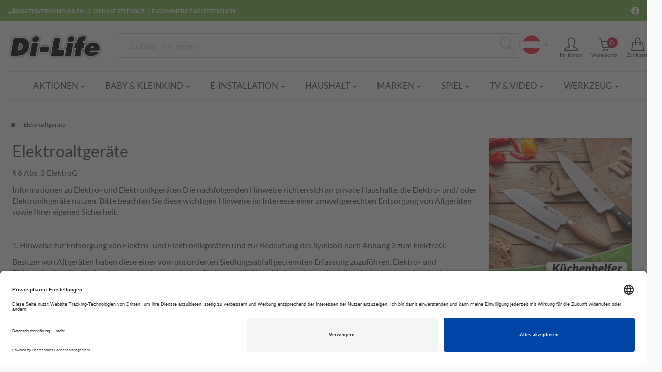

--- FILE ---
content_type: text/html; charset=utf-8
request_url: https://www.di-life.eu/de/elektroaltgeraete
body_size: 24755
content:
<!DOCTYPE html>
<html lang="de">
<head>
<meta http-equiv="Content-Type" content="text/html; charset=utf-8" />
<base href="https://www.di-life.eu/" />
<title>Elektroaltgeräte</title>
<link rel="canonical" href="https://www.di-life.eu/de/elektroaltgeraete" />
<meta name="robots" content="index,follow" />
<meta name="company" content="Di-Life" />
<meta name="publisher" content="Di-Life" />
<meta name="description" content="§ 6 Abs. 3 ElektroG

Informationen zu Elektro- und Elektronikgeräten Die nachfolgenden Hinweise richten sich an private Haushalte, die Elektro- und/ oder Elektronikgeräte" />
<meta name="keywords" content="Altgeräten,Elektro,Altbatterien,Altgeräte,Batterien,Elektronikgeräten,werden,Besitzer,ElektroG,Entsorgung,Hinweise,Symbol,dürfen,können,Hausmüll,Masseprozent,Rückgabe,Sammel,Siedlungsabfall,Wiederverwendung,abgeben" />
<meta name="generator" content="xt:Commerce 6.6.11" />
<meta name="facebook-domain-verification" content="s5pwwcx34ajeg58l15ab4qf76ycf6t" />
        <link href="https://cdn.jsdelivr.net/npm/froala-editor@latest/css/froala_editor.pkgd.min.css" rel="stylesheet" type="text/css" />
        
<link rel="stylesheet" href="/plugins/xt_checkout_options/css/xt_checkout_options.css">

<meta http-equiv="X-UA-Compatible" content="IE=edge" />
<meta name="viewport" content="width=device-width, initial-scale=1, maximum-scale=5">



<style>
  @font-face {
  font-family: 'simple-line-icons';
  src: url('templates/xt6_dilife_neu/fonts/Simple-Line-Icons.eot?v=2.4.0');
  src: url('templates/xt6_dilife_neu/fonts/Simple-Line-Icons.eot?v=2.4.0#iefix') format('embedded-opentype'),
  url('templates/xt6_dilife_neu/fonts/Simple-Line-Icons.woff2?v=2.4.0') format('woff2'),
  url('templates/xt6_dilife_neu/fonts/Simple-Line-Icons.ttf?v=2.4.0') format('truetype'),
  url('templates/xt6_dilife_neu/fonts/Simple-Line-Icons.woff?v=2.4.0') format('woff'),
  url('templates/xt6_dilife_neu/fonts/Simple-Line-Icons.svg?v=2.4.0#simple-line-icons') format('svg');
  font-weight: normal;
  font-style: normal;
}
@font-face { font-family: 'Bitter';
             src: url('templates/xt6_dilife_neu/fonts/Bitter/Bitter-Regular.ttf') format('truetype'); }

@font-face { font-family: 'Poppins';
             src: url('templates/xt6_dilife_neu/fonts/Poppins/Poppins-Regular.ttf') format('truetype'); }

@font-face { font-family: 'Poppins';
             src: url('templates/xt6_dilife_neu/fonts/Poppins/Poppins-Light.ttf') format('truetype');
             font-weight: 300;}

@font-face { font-family: 'Poppins';
             src: url('templates/xt6_dilife_neu/fonts/Poppins/Poppins-Medium.ttf') format('truetype');
             font-weight: 500;}

</style>


<link rel="stylesheet" href="https://cdnjs.cloudflare.com/ajax/libs/shariff/1.26.2/shariff.complete.css" />

<script > 

const getUrl = window.location;
const baseUri = '/';
const baseUrl = getUrl.protocol + "//" + 'www.di-life.eu/';

window.XT = {
    baseUrl: baseUrl,
    baseUri: baseUri,
    language:  'de',
        page : {
            page_name : 'content'
            },
        version : {
            type: 'PRO',
            version : '6.6.11'
        }
};

</script>




<!-- HTML5 shiv IE8 support of HTML5 elements -->
<!--[if lt IE 9]>
<script  src="templates/xt6_dilife_neu/components/html5shiv/dist/html5shiv.min.js"></script>
<![endif]-->

<!-- jQuery independent load -->
<script  src="templates/xt6_dilife_neu/components/jquery/dist/jquery.min.js"></script>


<script src="https://cdnjs.cloudflare.com/ajax/libs/shariff/1.26.2/shariff.min.js" async></script>
<link rel="stylesheet" type="text/css" href="https://www.di-life.eu/cache/style_1xt6_dilife_neu_header.css?1671d0c5bd30931233984a833c729b5b" />
<script src="https://www.di-life.eu/templates/xt6_dilife_neu/components/slideshow/slideshow.js?f63b3b34e6986d893ed0f247bec7d5aa"></script>
<script src="https://www.di-life.eu/plugins/tfm_amazon_payments_v2/js/axios.min.js?442d4515ed7b6828fc7d6fd3f7e0cdee"></script>

<script type="application/ld+json">
{
    "@context": "https://schema.org/",
    "@type": "BreadcrumbList",
    "name": "Breadcrump navigation",
    "itemListElement": [
        {
            "@type": "ListItem",
            "position": 1,
            "name": "Startseite",
            "item": "https://www.di-life.eu/"
        },
        {
            "@type": "ListItem",
            "position": 2,
            "name": "Elektroaltger\u00e4te",
            "item": "https://www.di-life.eu/de/elektroaltgeraete"
        }
    ]
}
</script>

<meta property="og:type" content="website">
<meta property="og:url" content="https://www.di-life.eu/de/elektroaltgeraete?country_preselect_country=DE">
<meta property="og:title" content="Elektroaltgeräte">
<meta property="og:description" content="genial günstig seit 2007">
<meta property="og:image" content="https://www.di-life.eu/media/logo/di-life.png">

<meta property="twitter:card" content="summary_large_image">
<meta property="twitter:url" content="https://www.di-life.eu/de/elektroaltgeraete?country_preselect_country=DE">
<meta property="twitter:title" content="Elektroaltgeräte">
<meta property="twitter:description" content="genial günstig seit 2007">
<meta property="twitter:image" content="https://www.di-life.eu/media/logo/di-life.png">

<script type="application/json" fncls="fnparams-dede7cc5-15fd-4c75-a9f4-36c430ee3a99">{
            "f":"BB6665F6F8AA59599FB9CE42D7A0726D",
            "s":"ZBLPFWYEMARKL_home-page",
            "sandbox":false
        }</script> <noscript>
<img
src="https://c.paypal.com/v1/r/d/b/ns?f=BB6665F6F8AA59599FB9CE42D7A0726D&s=ZBLPFWYEMARKL_home-page&js=0&r=1" />
</noscript> <script>console.log('paypal-checkout-script-tag setting ppcp constants');

        window.paypal_checkout_constant =
            {
                BUTTON_SIZE: 37,
                BUTTON_COLOR: "black",
                BUTTON_SHAPE: "rect",
                BUTTON_TYPE_AP: "black",
                version: "4.4.1",
                language: "de_DE",
                language_short: "de",
                currency: "EUR",
                TEXT_ERROR_CONDITIONS_ACCEPTED: "Sie müssen die Allgemeinen Geschäftsbedingungen akzeptieren um die Bestellung abschließen zu können.",
                TEXT_SHIPPING_COSTS: "Versandkosten",
                WARNING_NO_SHIPPING_FOR_ZONE: "Für dieses Zielland ist kein Versand möglich.",
                PPCP_SESSION_ID: "441e25ca288705297d32",
                googlePaymentsEnvironment: "PRODUCTION"
            }

        let billingContact_ap = {"givenName":null,"familyName":null,"addressLines":[null],"locality":null,"postalCode":null,"countryCode":"DE","phoneNumber":"Telefon"};
        let shippingContact_ap = {"givenName":null,"familyName":null,"addressLines":[null],"locality":null,"postalCode":null,"countryCode":"DE","phoneNumber":"Telefon"};
        let currentCountryCode_ap = "AT";
        let currentTotal_ap = 0;
        let totalLabel_ap = "Gesamtsumme";
        let subTotalLabel_ap = "Zwischensumme";

        const ppcpSetTimeout = 50;
        const ppcpMaxTimeout = 10000;
        let ppcpWaited = 0;
        async function checkPaypalScriptLoaded()
        {
            ppcpWaited += ppcpSetTimeout;
            if(ppcpWaited >= ppcpMaxTimeout)
            {
                console.warn("waited for paypal sdk " + ppcpWaited + " ms so far. ABORTING");
                return;
            }
            if (typeof window.paypal === "object")
            {
                console.info("paypal sdk loaded after " + ppcpWaited + " ms. emitting event PayPalSdkLoaded");
                const event = new Event("PayPalSdkLoaded");
                document.dispatchEvent(event);
            }
            else {
                console.debug("waiting for paypal sdk " + ppcpWaited + " ms so far");
                setTimeout(checkPaypalScriptLoaded, ppcpSetTimeout);
            }
        }

        console.log("script tag. adding DOMContentLoaded listener");
        document.addEventListener('DOMContentLoaded', function ()
        {
            console.log('paypal-checkout-script-tag  DOMContentLoaded')
            try {
                const terms_cb = document.querySelector('input[type=checkbox][name=conditions_accepted]');
                if(terms_cb)
                {
                    let div = document.createElement('div');
                    div.innerText = window.paypal_checkout_constant.TEXT_ERROR_CONDITIONS_ACCEPTED;
                    div.id = 'TEXT_ERROR_CONDITIONS_ACCEPTED';
                    div.classList.add('alert', 'alert-danger');
                    div.style.display = 'none';
                    terms_cb.closest("div").prepend(div);

                    terms_cb.addEventListener('change', (e) => {
                        if (e.currentTarget.checked) {
                            document.getElementById('TEXT_ERROR_CONDITIONS_ACCEPTED').style.display = 'none';
                        } else {
                            document.getElementById('TEXT_ERROR_CONDITIONS_ACCEPTED').style.display = 'block';
                        }
                    })
                }
                console.log("ppcp display.php DOMContentLoaded. injecting ppcp sdk script");

                const paypal_script = "https://www.paypal.com/sdk/js?client-id=BAAhqSbaqnUtbnvW0cIiHqRhG7H_xl62ZMkZlBq9Om8yHSWmaRIicZ61RmmXqhvHp4tXzG3bYZFx5O3hw4&commit=false&intent=capture&components=buttons%2Cfunding-eligibility%2Cmessages%2Capplepay%2Cgooglepay%2Ccard-fields&integration-date=2022-06-01&currency=EUR&locale=de_DE&debug=false&disable-funding=paylater";
                let script = document.createElement("script");
                script.setAttribute("src", paypal_script);
                script.setAttribute("data-partner-attribution-id", "xt6_Cart_PPCP_xtcommerce");
                script.setAttribute("data-client-token", "[base64]");
                script.setAttribute("data-user-id-token","");
                script.setAttribute("onload", "console.log('PayPalSdkLoaded'); let ppcplevent = new Event('PayPalSdkLoaded'); document.dispatchEvent(ppcplevent);");
                document.head.appendChild(script);

                // apple pay laden
                const apple_script = "https://applepay.cdn-apple.com/jsapi/v1/apple-pay-sdk.js";
                script = document.createElement("script");
                script.setAttribute("src", apple_script);
                document.head.appendChild(script);

                // fraudnet nachladen
                const fraudnet_script = "https://c.paypal.com/da/r/fb.js";
                script = document.createElement("script");
                script.setAttribute("src", fraudnet_script);
                document.head.appendChild(script);

                //checkPaypalScriptLoaded();
            }
            catch(e)
            {
                console.log(e);
            }
        });

        document.addEventListener('PayPalSdkLoaded', function ()
        {
            console.log("PayPalSdkLoaded. injecting googlepay sdk script");
            // google pay laden
            const google_script = "https://pay.google.com/gp/p/js/pay.js";
            script = document.createElement("script");
            script.setAttribute("src", google_script);
            script.setAttribute("async", "");
            script.setAttribute("onload", "console.log('GooglePaySdkLoaded'); let gpslevent = new Event('GooglePaySdkLoaded'); document.dispatchEvent(gpslevent);");
            document.head.appendChild(script);
        });</script>
<script type="text/plain" data-usercentrics="Bing Ads">(function(w,d,t,r,u){var f,n,i;w[u]=w[u]||[],f=function(){var o={ti:"26352928"};o.q=w[u],w[u]=new UET(o),w[u].push("pageLoad")},n=d.createElement(t),n.src=r,n.async=1,n.onload=n.onreadystatechange=function(){var s=this.readyState;s&&s!=="loaded"&&s!=="complete"||(f(),n.onload=n.onreadystatechange=null)},i=d.getElementsByTagName(t)[0],i.parentNode.insertBefore(n,i)})(window,document,"script","//bat.bing.com/bat.js","uetq");</script>
<link rel="preconnect" href="//app.usercentrics.eu">
<link rel="preconnect" href="//api.usercentrics.eu">
<link rel="preload" href="//app.usercentrics.eu/browser-ui/latest/loader.js" as="script"><link rel="shortcut icon" href="https://www.di-life.eu/media/logo/favicon.ico" type="image/x-icon" />
<link rel="alternate" hreflang="de" href="https://www.di-life.eu/de/elektroaltgeraete" />
<link rel="alternate" hreflang="en" href="https://www.di-life.eu/en/elektroaltgeraete" />
<link rel="alternate" hreflang="x-default" href="https://www.di-life.eu/de/elektroaltgeraete" />
</head>
<body ><div class="loader_white" id="loader_white"></div><div class="cart_ajax_box" id ="cart_ajax_box" ></div><!--[if lt IE 9]> <script type="text/javascript"
        src="templates/xt6_dilife_neu/components/Respond/dest/respond.min.js"></script> <![endif]--><div
id="site-wrap"
class="content-wrap subpage-wrap page-wrapper"><div
id="usp-bar"><div
class="container"><div
class="desktop-bar"><div
class="usps">
<span>
<svg
xmlns="http://www.w3.org/2000/svg" width="16" height="16" fill="currentColor" class="bi bi-truck" viewBox="0 0 16 16">
<path
d="M0 3.5A1.5 1.5 0 0 1 1.5 2h9A1.5 1.5 0 0 1 12 3.5V5h1.02a1.5 1.5 0 0 1 1.17.563l1.481 1.85a1.5 1.5 0 0 1 .329.938V10.5a1.5 1.5 0 0 1-1.5 1.5H14a2 2 0 1 1-4 0H5a2 2 0 1 1-3.998-.085A1.5 1.5 0 0 1 0 10.5zm1.294 7.456A2 2 0 0 1 4.732 11h5.536a2 2 0 0 1 .732-.732V3.5a.5.5 0 0 0-.5-.5h-9a.5.5 0 0 0-.5.5v7a.5.5 0 0 0 .294.456M12 10a2 2 0 0 1 1.732 1h.768a.5.5 0 0 0 .5-.5V8.35a.5.5 0 0 0-.11-.312l-1.48-1.85A.5.5 0 0 0 13.02 6H12zm-9 1a1 1 0 1 0 0 2 1 1 0 0 0 0-2m9 0a1 1 0 1 0 0 2 1 1 0 0 0 0-2"/>
</svg>
Gratisversand ab 50,-
</span>
<span>Online seit 2007</span>
<span>
<a
target="_blank" title="E-Commerce Gütezeichen" href="https://www.guetezeichen.at/zertifikate/shopzertifikat/wwwdi-lifeat/">
E-Commerce Gütezeichen
</a>
</span></div><div
class="socials">
<span
title="Facebook">
<a
target="_blank" title="Facebook" href="https://www.facebook.com/dilife.shop">
<svg
xmlns="http://www.w3.org/2000/svg" width="16" height="16" fill="currentColor" class="bi bi-facebook" viewBox="0 0 16 16">
<path
d="M16 8.049c0-4.446-3.582-8.05-8-8.05C3.58 0-.002 3.603-.002 8.05c0 4.017 2.926 7.347 6.75 7.951v-5.625h-2.03V8.05H6.75V6.275c0-2.017 1.195-3.131 3.022-3.131.876 0 1.791.157 1.791.157v1.98h-1.009c-.993 0-1.303.621-1.303 1.258v1.51h2.218l-.354 2.326H9.25V16c3.824-.604 6.75-3.934 6.75-7.951"/>
</svg>
</a>
</span></div></div><div
id="mobile-slider-wrapper"><div
class="mobile-bar" id="mobile-usp-slider"><div
class="mobile-item">
<svg
xmlns="http://www.w3.org/2000/svg" width="16" height="16" fill="currentColor" class="bi bi-truck" viewBox="0 0 16 16">
<path
d="M0 3.5A1.5 1.5 0 0 1 1.5 2h9A1.5 1.5 0 0 1 12 3.5V5h1.02a1.5 1.5 0 0 1 1.17.563l1.481 1.85a1.5 1.5 0 0 1 .329.938V10.5a1.5 1.5 0 0 1-1.5 1.5H14a2 2 0 1 1-4 0H5a2 2 0 1 1-3.998-.085A1.5 1.5 0 0 1 0 10.5zm1.294 7.456A2 2 0 0 1 4.732 11h5.536a2 2 0 0 1 .732-.732V3.5a.5.5 0 0 0-.5-.5h-9a.5.5 0 0 0-.5.5v7a.5.5 0 0 0 .294.456M12 10a2 2 0 0 1 1.732 1h.768a.5.5 0 0 0 .5-.5V8.35a.5.5 0 0 0-.11-.312l-1.48-1.85A.5.5 0 0 0 13.02 6H12zm-9 1a1 1 0 1 0 0 2 1 1 0 0 0 0-2m9 0a1 1 0 1 0 0 2 1 1 0 0 0 0-2"/>
</svg>
Gratisversand ab 50,-</div><div
class="mobile-item">Online seit 2007</div><div
class="mobile-item">
<a
target="_blank" title="E-Commerce Gütezeichen" href="https://www.guetezeichen.at/zertifikate/shopzertifikat/wwwdi-lifeat/">
E-Commerce Gütezeichen
</a></div><div
class="mobile-item">
<a
target="_blank" title="Facebook" href="https://www.facebook.com/dilife.shop">
Folge uns auf:
<svg
xmlns="http://www.w3.org/2000/svg" width="16" height="16" fill="currentColor" class="bi bi-facebook" viewBox="0 0 16 16">
<path
d="M16 8.049c0-4.446-3.582-8.05-8-8.05C3.58 0-.002 3.603-.002 8.05c0 4.017 2.926 7.347 6.75 7.951v-5.625h-2.03V8.05H6.75V6.275c0-2.017 1.195-3.131 3.022-3.131.876 0 1.791.157 1.791.157v1.98h-1.009c-.993 0-1.303.621-1.303 1.258v1.51h2.218l-.354 2.326H9.25V16c3.824-.604 6.75-3.934 6.75-7.951"/>
</svg>
</a></div></div></div></div></div><header
id="main-header" class="container-fluid  no-print"><div
class="container container-np"><div
class="row darkbg"><div
class="col-xs-5 col-sm-3 col-md-3 col-lg-2">
<a
href="https://www.di-life.eu/" title="Di-Life EU"><img
class="logo-top"
src="media/logo/di-life.png"
alt="Di-Life EU"></a>
<i
class="toggle-mega icon-menu"></i></div><div
class="hidden-xs hidden-sm col-md-9 col-lg-10 head-servicebar head-servicebar-desktop"><div
id="search"><div
class="box-search"><form
class="search-box-form" name="search_box1" action="https://www.di-life.eu/de/search?coID=27" method="get" >
<input
type="hidden" name="page" value="search" id="page2"  />
<input
type="hidden" name="page_action" value="query" id="page_action3"  />
<input
type="hidden" name="desc" value="on" id="desc4"  />
<input
type="hidden" name="sdesc" value="on" id="sdesc5"  />
<input
type="hidden" name="lang" value="de" id="lang6"  /><div
class="input-group"> <script type="text/javascript">var oSuchen = window.setTimeout(function () {
                // nix machen
            }, 450);
            var sSuchbegriffRequest;

            //alert (window.markenshop);

            function suchenMitTimeout(sSuchbegriff, sLang) {
                sSuchbegriff = sSuchbegriff.trim();
                window.clearTimeout(oSuchen);
                sSuchbegriffRequest = sSuchbegriff.toLowerCase();
                if (sSuchbegriff.length > 0) {
                    oSuchen = window.setTimeout(function () {
                        if (sSuchbegriff.replace(/</g, "&lt;").replace(/>/g, "&gt;").length > 2) {
                            $('.keywords').addClass("wpLoadingGif");
                        } else {
                            $('.keywords').removeClass("wpLoadingGif");
                        }

                        var oReq = $.get('/artikelsuche_advanced.php?noform=1&lang=' + sLang + '&suggest=1&q=' + sSuchbegriff.toLowerCase() + '&markenshop=' + window.markenshop, function (data) {
                            var sSuchbegriffResponse = $(data).filter('#SuchbegriffResponse').html();

                            //alert(sSuchbegriffResponse);
                            //alert(sSuchbegriffRequest.replace('-','').replace('+'," ").replace('*',''));
                            //$('.suchvorschlag').html( data );
                            //$('.keywords').css('background-image','');

                            // JH 28.03.2019 funktioniert irgendwie aktuell nicht. daher gleich machen... siehe oben
                            //Ergebnis nur anzeigen, wenn der zurückgelieferte Suchbegriff auch der gesuchte ist.
                            if (sSuchbegriffResponse == sSuchbegriffRequest ||
                              sSuchbegriffResponse.replace('-','').replace('+'," ").replace('*','') == sSuchbegriffRequest.replace('-','').replace('+'," ").replace('*','')) 
                            {
                                //alert('ersetze suchvorschlag');
                                $('.suchvorschlag').html(data);
                                $('.keywords').removeClass("wpLoadingGif");
                            }
                        });
                    }, 450);
                }
                if ($('.suchvorschlag').html().length > 100) {
                    //nix machen wenn schon daten angezeigt wurden
                    // JH 06.06.2019 doch... auch zurücksetzen, das nach was gesucht wird.
                    $('.suchvorschlag').html('&nbsp;&nbsp;<img src="/media/images/progress.gif"> suche nach &quot;' + sSuchbegriff.replace(/</g, "&lt;").replace(/>/g, "&gt;") + '&quot;...');
                } else {
                    if (sSuchbegriff.replace(/</g, "&lt;").replace(/>/g, "&gt;").length > 2) {
                        $('.suchvorschlag').html('&nbsp;&nbsp;<img src="/media/images/progress.gif"> suche nach &quot;' + sSuchbegriff.replace(/</g, "&lt;").replace(/>/g, "&gt;") + '&quot;...');
                    } else {
                        $('.suchvorschlag').html('');
                    }
                }

                if (sSuchbegriff.replace(/</g, "&lt;").replace(/>/g, "&gt;").length > 2)
                    $('.suchvorschlag').show();
                else
                    $('.suchvorschlag').hide();
            };

            window.addEventListener('click', function (e) {
                if (document.getElementById('search').contains(e.target)) {
                    // Clicked in box
                } else if (document.getElementsByClassName('suchvorschlag')[0].contains(e.target)) {
                    // Clicked in box
                } else {
                    // Clicked outside the box
                    $('.suchvorschlag').fadeOut();
                }
            });</script> <input
type="text" name="keywords" id="keywords" class="form-control keywords"
value="" placeholder="Suchbegriff eingeben"
autocomplete="off"
onkeyup="suchenMitTimeout($(this).closest('#keywords').val(), 'de');"
onclick="suchenMitTimeout($(this).closest('#keywords').val(), 'de');"
onkeydown="if (event.keyCode == 13) event.preventDefault();"
onfocus="if ($(this).closest('#keywords').val() != '') $('.suchvorschlag').show();"/>
<span
class="input-group-btn" id="Suchebutton">
<button
type="submit" class="submit-button btn" title="Suchen" data-toggle="tooltip"
data-placement="auto">
<i
class="icon-magnifier"></i>
<span
class="sr-only">Suchen</span>
</button>
</span><div
class="suchvorschlag"></div></div></form></div></div><div
id="box-lang" class="language"><form
name="language7" method="post" >    <select
name="new_lang" onchange="location.href=this.options[this.selectedIndex].value" aria-label="Sprache wählen" class="show-tick form-control"><option
data-content="<img src='https://www.di-life.eu/templates/xt6_dilife_neu/img/flags/de.gif' alt='Deutsch'>" value="https://www.di-life.eu/de/elektroaltgeraete?language=de" selected="selected">Deutsch</option><option
data-content="<img src='https://www.di-life.eu/templates/xt6_dilife_neu/img/flags/en.gif' alt='English'>" value="https://www.di-life.eu/en/elektroaltgeraete?language=en">English</option>
</select></form></div><div
class="mainnavi"><ul><li
class="rechts"><a
href="https://www.di-life.eu/de/customer/login" data-toggle="modal" data-target="#loginModal" data-remote="false"><i
class="icon-user" alt="Mein Account"></i><span
class="btn-desc">Ihr Konto</span></a></li><li
class="cart rechts links"><a
href="https://www.di-life.eu/de/cart"><i
class="icon-basket" alt="Mein Account"></i><span
class="btn-desc">Warenkorb</span><span
class="cart_content"><span
class="bold_font">0</span></span></a></li><li
class="rechts"><a
href="https://www.di-life.eu/de/checkout/shipping"><i
class="icon-handbag" alt="Mein Account"></i><span
class="btn-desc">Zur Kasse</span></a></li></ul></div></div><div
class="col-xs-7 col-sm-9 hidden-md hidden-lg head-servicebar-mobile"><div
class="mobile-actions"><ul><li
class="rechts"><a
href="https://www.di-life.eu/de/customer/login" data-toggle="modal" data-target="#loginModal" data-remote="false"><i
class="icon-user" alt="Mein Account"></i><span
class="btn-desc">Ihr Konto</span></a></li><li
class="cart rechts links"><a
href="https://www.di-life.eu/de/cart"><i
class="icon-basket" alt="Mein Account"></i><span
class="btn-desc">Warenkorb</span><span
class="cart_content"><span
class="bold_font">0</span></span></a></li><li
class="rechts"><a
href="https://www.di-life.eu/de/checkout/shipping"><i
class="icon-handbag" alt="Mein Account"></i><span
class="btn-desc">Zur Kasse</span></a></li></ul></div><div
id="box-lang" class="language"><form
name="language8" method="post" >    <select
name="new_lang" onchange="location.href=this.options[this.selectedIndex].value" aria-label="Sprache wählen" class="show-tick form-control"><option
data-content="<img src='https://www.di-life.eu/templates/xt6_dilife_neu/img/flags/de.gif' alt='Deutsch'>" value="https://www.di-life.eu/de/elektroaltgeraete?language=de" selected="selected">Deutsch</option><option
data-content="<img src='https://www.di-life.eu/templates/xt6_dilife_neu/img/flags/en.gif' alt='English'>" value="https://www.di-life.eu/en/elektroaltgeraete?language=en">English</option>
</select></form></div></div><div
class="col-xs-12 hidden-md hidden-lg head-servicebar-mobile-search"><div
class="mobile-trigger">
<a
id="my-button4">
<i
class="icon-menu"></i>
<span
class="btn-desc">Men&uuml;</span>
</a></div><div
id="mobile-search"><div
class="box-search"><form
class="search-box-form" name="search_box9" action="https://www.di-life.eu/de/search?coID=27" method="get" >
<input
type="hidden" name="page" value="search" id="page10"  />
<input
type="hidden" name="page_action" value="query" id="page_action11"  />
<input
type="hidden" name="desc" value="on" id="desc12"  />
<input
type="hidden" name="sdesc" value="on" id="sdesc13"  />
<input
type="hidden" name="lang" value="de" id="lang14"  /><div
class="input-group"> <script type="text/javascript">var oSuchen = window.setTimeout(function () {
                // nix machen
            }, 450);
            var sSuchbegriffRequest;

            //alert (window.markenshop);

            function suchenMitTimeout(sSuchbegriff, sLang) {
                sSuchbegriff = sSuchbegriff.trim();
                window.clearTimeout(oSuchen);
                sSuchbegriffRequest = sSuchbegriff.toLowerCase();
                if (sSuchbegriff.length > 0) {
                    oSuchen = window.setTimeout(function () {
                        if (sSuchbegriff.replace(/</g, "&lt;").replace(/>/g, "&gt;").length > 2) {
                            $('.keywords').addClass("wpLoadingGif");
                        } else {
                            $('.keywords').removeClass("wpLoadingGif");
                        }

                        var oReq = $.get('/artikelsuche_advanced.php?noform=1&lang=' + sLang + '&suggest=1&q=' + sSuchbegriff.toLowerCase() + '&markenshop=' + window.markenshop, function (data) {
                            var sSuchbegriffResponse = $(data).filter('#SuchbegriffResponse').html();

                            //alert(sSuchbegriffResponse);
                            //alert(sSuchbegriffRequest.replace('-','').replace('+'," ").replace('*',''));
                            //$('.suchvorschlag').html( data );
                            //$('.keywords').css('background-image','');

                            // JH 28.03.2019 funktioniert irgendwie aktuell nicht. daher gleich machen... siehe oben
                            //Ergebnis nur anzeigen, wenn der zurückgelieferte Suchbegriff auch der gesuchte ist.
                            if (sSuchbegriffResponse == sSuchbegriffRequest ||
                              sSuchbegriffResponse.replace('-','').replace('+'," ").replace('*','') == sSuchbegriffRequest.replace('-','').replace('+'," ").replace('*','')) 
                            {
                                //alert('ersetze suchvorschlag');
                                $('.suchvorschlag').html(data);
                                $('.keywords').removeClass("wpLoadingGif");
                            }
                        });
                    }, 450);
                }
                if ($('.suchvorschlag').html().length > 100) {
                    //nix machen wenn schon daten angezeigt wurden
                    // JH 06.06.2019 doch... auch zurücksetzen, das nach was gesucht wird.
                    $('.suchvorschlag').html('&nbsp;&nbsp;<img src="/media/images/progress.gif"> suche nach &quot;' + sSuchbegriff.replace(/</g, "&lt;").replace(/>/g, "&gt;") + '&quot;...');
                } else {
                    if (sSuchbegriff.replace(/</g, "&lt;").replace(/>/g, "&gt;").length > 2) {
                        $('.suchvorschlag').html('&nbsp;&nbsp;<img src="/media/images/progress.gif"> suche nach &quot;' + sSuchbegriff.replace(/</g, "&lt;").replace(/>/g, "&gt;") + '&quot;...');
                    } else {
                        $('.suchvorschlag').html('');
                    }
                }

                if (sSuchbegriff.replace(/</g, "&lt;").replace(/>/g, "&gt;").length > 2)
                    $('.suchvorschlag').show();
                else
                    $('.suchvorschlag').hide();
            };

            window.addEventListener('click', function (e) {
                if (document.getElementById('search').contains(e.target)) {
                    // Clicked in box
                } else if (document.getElementsByClassName('suchvorschlag')[0].contains(e.target)) {
                    // Clicked in box
                } else {
                    // Clicked outside the box
                    $('.suchvorschlag').fadeOut();
                }
            });</script> <input
type="text" name="keywords" id="keywords" class="form-control keywords"
value="" placeholder="Suchbegriff eingeben"
autocomplete="off"
onkeyup="suchenMitTimeout($(this).closest('#keywords').val(), 'de');"
onclick="suchenMitTimeout($(this).closest('#keywords').val(), 'de');"
onkeydown="if (event.keyCode == 13) event.preventDefault();"
onfocus="if ($(this).closest('#keywords').val() != '') $('.suchvorschlag').show();"/>
<span
class="input-group-btn" id="Suchebutton">
<button
type="submit" class="submit-button btn" title="Suchen" data-toggle="tooltip"
data-placement="auto">
<i
class="icon-magnifier"></i>
<span
class="sr-only">Suchen</span>
</button>
</span><div
class="suchvorschlag"></div></div></form></div></div></div></div><div
class="navibar double-border"><div
class="mainnavi"><ul
class="nav navbar-nav"><li
id="cid-10"
class="level1 lang-de first dropdown mega-dropdown">
<a
class="dropdown-toggle" href="https://www.di-life.eu/de/aktionen"  data-toggle="dropdown" >
Aktionen
<b
class="caret"></b>					</a><ul
class="dropdown-menu"><li
class="level2 ">
<a
href="https://www.di-life.eu/de/aktionen-baby-spiel" class="title">Aktionen Baby &amp; Spiel</a></li><li
class="level2 ">
<a
href="https://www.di-life.eu/de/aktionen-drogerie" class="title">Aktionen Drogerie</a></li><li
class="level2 ">
<a
href="https://www.di-life.eu/de/aktionen-e-installation" class="title">Aktionen E-Installation</a></li><li
class="level2 ">
<a
href="https://www.di-life.eu/de/aktionen-haushalt" class="title">Aktionen Haushalt</a></li><li
class="level2 ">
<a
href="https://www.di-life.eu/de/aktionen-pc-telekom" class="title">Aktionen PC &amp; Telekom</a></li><li
class="level2 ">
<a
href="https://www.di-life.eu/de/aktionen-tv-hifi" class="title">Aktionen TV &amp; Hifi</a></li><li
class="level2 ">
<a
href="https://www.di-life.eu/de/aktionen-werkzeug-garten" class="title">Aktionen Werkzeug &amp; Garten</a></li><li
class="level2 ">
<a
href="https://www.di-life.eu/de/outlet-sales" class="title">Outlet Sales</a></li><div
class="clearfix"></div><div
class="clearfix"></div>
<a
class="firstlevel-more" href="https://www.di-life.eu/de/aktionen">
Mehr Details:&nbsp;
<span
class="text-uppercase text-primary">Aktionen</span>
<i
class="icon-arrow-down"></i>&nbsp;
</a></li></ul></li><li
id="cid-3270"
class="level1 lang-de dropdown mega-dropdown">
<a
class="dropdown-toggle" href="https://www.di-life.eu/de/baby-kleinkind"  data-toggle="dropdown" >
Baby &amp; Kleinkind
<b
class="caret"></b>					</a><ul
class="dropdown-menu"><li
class="level2 ">
<a
href="https://www.di-life.eu/de/autositze" class="title">Autositze</a></li><li
class="level2 ">
<a
href="https://www.di-life.eu/de/baby-basics" class="title">Baby Basics</a></li><li
class="level2 ">
<a
href="https://www.di-life.eu/de/baby-geschirr" class="title">Baby Geschirr</a></li><li
class="level2 ">
<a
href="https://www.di-life.eu/de/baby-geschenkset" class="title">Baby-Geschenkset</a></li><li
class="level2 ">
<a
href="https://www.di-life.eu/de/babykostwaermer" class="title">Babykostwärmer</a></li><li
class="level2 ">
<a
href="https://www.di-life.eu/de/babypflege" class="title">Babypflege</a></li><li
class="level2 ">
<a
href="https://www.di-life.eu/de/babyphone" class="title">Babyphone</a></li><li
class="level2 ">
<a
href="https://www.di-life.eu/de/babyspielzeug" class="title">Babyspielzeug</a></li><li
class="level2 ">
<a
href="https://www.di-life.eu/de/badewanne-sitz" class="title">Badewanne&amp;-sitz</a></li><li
class="level2 ">
<a
href="https://www.di-life.eu/de/buggy" class="title">Buggy</a></li><li
class="level2 ">
<a
href="https://www.di-life.eu/de/desinfektionsgeraete" class="title">Desinfektionsgeräte</a></li><li
class="level2 ">
<a
href="https://www.di-life.eu/de/hochstuhl" class="title">Hochstuhl</a></li><li
class="level2 ">
<a
href="https://www.di-life.eu/de/kinder-thermometer" class="title">Kinder-Thermometer</a></li><li
class="level2 ">
<a
href="https://www.di-life.eu/de/kinderbett" class="title">Kinderbett</a></li><li
class="level2 ">
<a
href="https://www.di-life.eu/de/kindermoebel" class="title">Kindermöbel</a></li><li
class="level2 ">
<a
href="https://www.di-life.eu/de/kinderschutz" class="title">Kinderschutz</a></li><li
class="level2 ">
<a
href="https://www.di-life.eu/de/kinderwagen-zubehoer" class="title">Kinderwagen &amp; -zubehör</a></li><li
class="level2 ">
<a
href="https://www.di-life.eu/de/kissen-decken" class="title">Kissen &amp; Decken</a></li><li
class="level2 ">
<a
href="https://www.di-life.eu/de/lauflernwagen" class="title">Lauflernwagen</a></li><li
class="level2 ">
<a
href="https://www.di-life.eu/de/mobile-spieluhr" class="title">Mobile &amp; Spieluhr</a></li><li
class="level2 ">
<a
href="https://www.di-life.eu/de/nachtlichter" class="title">Nachtlichter</a></li><li
class="level2 ">
<a
href="https://www.di-life.eu/de/schnuller-kette" class="title">Schnuller&amp;/-kette</a></li><li
class="level2 ">
<a
href="https://www.di-life.eu/de/spieledecke" class="title">Spieledecke</a></li><li
class="level2 ">
<a
href="https://www.di-life.eu/de/stillbedarf" class="title">Stillbedarf</a></li><li
class="level2 ">
<a
href="https://www.di-life.eu/de/topferl-toilettentrainer" class="title">Topferl &amp; Toilettentrainer</a></li><li
class="level2 ">
<a
href="https://www.di-life.eu/de/tragetuch" class="title">Tragetuch</a></li><li
class="level2 ">
<a
href="https://www.di-life.eu/de/tritthocker" class="title">Tritthocker</a></li><li
class="level2 ">
<a
href="https://www.di-life.eu/de/waermeflasche-kissen" class="title">Wärmeflasche&amp;/-kissen</a></li><li
class="level2 ">
<a
href="https://www.di-life.eu/de/wetter-insektenschutz" class="title">Wetter- &amp; Insektenschutz</a></li><li
class="level2 ">
<a
href="https://www.di-life.eu/de/wickel-badetuecher" class="title">Wickel-&amp;/Badetücher</a></li><li
class="level2 ">
<a
href="https://www.di-life.eu/de/wickeltisch-auflage" class="title">Wickeltisch&amp;/-auflage</a></li><li
class="level2 ">
<a
href="https://www.di-life.eu/de/windelkuebel" class="title">Windelkübel</a></li><li
class="level2 ">
<a
href="https://www.di-life.eu/de/windelkuebelzubehoer" class="title">Windelkübelzubehör</a></li><li
class="level2 ">
<a
href="https://www.di-life.eu/de/windeln" class="title">Windeln</a></li><div
class="clearfix"></div><div
class="clearfix"></div>
<a
class="firstlevel-more" href="https://www.di-life.eu/de/baby-kleinkind">
Mehr Details:&nbsp;
<span
class="text-uppercase text-primary">Baby &amp; Kleinkind</span>
<i
class="icon-arrow-down"></i>&nbsp;
</a></li></ul></li><li
id="cid-1396"
class="level1 lang-de dropdown mega-dropdown">
<a
class="dropdown-toggle" href="https://www.di-life.eu/de/e-installation"  data-toggle="dropdown" >
E-Installation
<b
class="caret"></b>					</a><ul
class="dropdown-menu"><li
class="level2 hassubmenu">
<a
href="https://www.di-life.eu/de/bewegungsmelder" class="title">Bewegungsmelder</a><ul><li
class="level3 ">
<a
href="https://www.di-life.eu/de/bewegungsmelder-basiselement">Bewegungsmelder Basiselement</a></li><li
class="level3 ">
<a
href="https://www.di-life.eu/de/bewegungsmelder-komplett">Bewegungsmelder komplett</a></li><li
class="level3 ">
<a
href="https://www.di-life.eu/de/bewegungsmelder-sensor">Bewegungsmelder-Sensor</a></li><li
class="level3 ">
<a
href="https://www.di-life.eu/de/zubehoer-fuer-bewegungsmelder">Zubehör für Bewegungsmelder</a></li></ul></li><li
class="level2 hassubmenu">
<a
href="https://www.di-life.eu/de/elektromobilitaet" class="title">Elektromobilität</a><ul><li
class="level3 ">
<a
href="https://www.di-life.eu/de/ladeleitung-elektromobilitaet">Ladeleitung Elektromobilität</a></li><li
class="level3 ">
<a
href="https://www.di-life.eu/de/ladestation-elektromobilitaet">Ladestation Elektromobilität</a></li><li
class="level3 ">
<a
href="https://www.di-life.eu/de/zubehoer-fuer-elektromobilitaet">Zubehör für Elektromobilität</a></li></ul></li><li
class="level2 hassubmenu">
<a
href="https://www.di-life.eu/de/erneuerbare-energien" class="title">Erneuerbare Energien</a><ul><li
class="level3 ">
<a
href="https://www.di-life.eu/de/photovoltaik-montagematerial">Photovoltaik-Montagematerial</a></li><li
class="level3 ">
<a
href="https://www.di-life.eu/de/photovoltaikzubehoer">Photovoltaikzubehör</a></li></ul></li><li
class="level2 hassubmenu">
<a
href="https://www.di-life.eu/de/funksysteme" class="title">Funksysteme</a><ul><li
class="level3 ">
<a
href="https://www.di-life.eu/de/funkempfaenger">Funkempfänger</a></li><li
class="level3 ">
<a
href="https://www.di-life.eu/de/funksender">Funksender</a></li></ul></li><li
class="level2 hassubmenu">
<a
href="https://www.di-life.eu/de/installationsmaterial" class="title">Installationsmaterial</a><ul><li
class="level3 ">
<a
href="https://www.di-life.eu/de/anschliessen-verbinden">Anschliessen &amp; Verbinden</a></li><li
class="level3 ">
<a
href="https://www.di-life.eu/de/befestigen">Befestigen</a></li><li
class="level3 ">
<a
href="https://www.di-life.eu/de/beschriftungswerkzeug">Beschriftungswerkzeug</a></li><li
class="level3 ">
<a
href="https://www.di-life.eu/de/bussysteme-komponenten">Bussysteme &amp; Komponenten</a></li><li
class="level3 ">
<a
href="https://www.di-life.eu/de/duebel">Dübel</a></li><li
class="level3 ">
<a
href="https://www.di-life.eu/de/einbaudose">Einbaudose</a></li><li
class="level3 ">
<a
href="https://www.di-life.eu/de/elektrizitaetszaehler">Elektrizitätszähler</a></li><li
class="level3 ">
<a
href="https://www.di-life.eu/de/erdung-blitzschutz-ueberspannungsschutz">Erdung / Blitzschutz / Überspannungsschutz</a></li><li
class="level3 ">
<a
href="https://www.di-life.eu/de/fehlerstrom-schutzschalter">Fehlerstrom-Schutzschalter</a></li><li
class="level3 ">
<a
href="https://www.di-life.eu/de/heizleitungen-matten">Heizleitungen &amp; Matten</a></li><li
class="level3 ">
<a
href="https://www.di-life.eu/de/installationskleinverteiler">Installationskleinverteiler</a></li><li
class="level3 ">
<a
href="https://www.di-life.eu/de/installationsrohr">Installationsrohr</a></li><li
class="level3 ">
<a
href="https://www.di-life.eu/de/kabeleinziehsystem">Kabeleinziehsystem</a></li><li
class="level3 ">
<a
href="https://www.di-life.eu/de/kabelharz-kleber">Kabelharz &amp; Kleber</a></li><li
class="level3 ">
<a
href="https://www.di-life.eu/de/klemmen">Klemmen</a></li><li
class="level3 ">
<a
href="https://www.di-life.eu/de/kombination-fi-schalterleitungsschutzschalter">Kombination FI-Schalter/Leitungsschutzschalter</a></li><li
class="level3 ">
<a
href="https://www.di-life.eu/de/last-lasttrennschalter">Last-&amp;Lasttrennschalter</a></li><li
class="level3 ">
<a
href="https://www.di-life.eu/de/leitungsschutzschalter">Leitungsschutzschalter</a></li><li
class="level3 ">
<a
href="https://www.di-life.eu/de/neozed-sicherungslasttrennschalter">NEOZED-Sicherungslasttrennschalter</a></li><li
class="level3 ">
<a
href="https://www.di-life.eu/de/regelgeraete-stromversorgung">Regelgeräte &amp; Stromversorgung</a></li><li
class="level3 ">
<a
href="https://www.di-life.eu/de/schalter-reiheneinbau">Schalter Reiheneinbau</a></li><li
class="level3 ">
<a
href="https://www.di-life.eu/de/schliesstechnik">Schließtechnik</a></li><li
class="level3 ">
<a
href="https://www.di-life.eu/de/schuetze-relais">Schütze &amp; Relais</a></li><li
class="level3 ">
<a
href="https://www.di-life.eu/de/sicherungen">Sicherungen</a></li><li
class="level3 ">
<a
href="https://www.di-life.eu/de/signalgeraete">Signalgeräte</a></li><li
class="level3 ">
<a
href="https://www.di-life.eu/de/steuern-regeln">Steuern &amp; Regeln</a></li><li
class="level3 ">
<a
href="https://www.di-life.eu/de/stromstossschalter">Stromstoßschalter</a></li><li
class="level3 ">
<a
href="https://www.di-life.eu/de/temperaturfuehler">Temperaturfühler</a></li><li
class="level3 ">
<a
href="https://www.di-life.eu/de/thermostate-fuehler">Thermostate &amp; Fühler</a></li><li
class="level3 ">
<a
href="https://www.di-life.eu/de/treppenlichtzeitschalter">Treppenlichtzeitschalter</a></li><li
class="level3 ">
<a
href="https://www.di-life.eu/de/trommel-verlaengerungskabel">Trommel &amp; Verlängerungskabel</a></li><li
class="level3 ">
<a
href="https://www.di-life.eu/de/verlegung">Verlegung</a></li><li
class="level3 ">
<a
href="https://www.di-life.eu/de/verteiler-und-energieverteilung">Verteiler und Energieverteilung</a></li></ul></li><li
class="level2 hassubmenu">
<a
href="https://www.di-life.eu/de/jalousiesteuerung" class="title">Jalousiesteuerung</a><ul><li
class="level3 ">
<a
href="https://www.di-life.eu/de/jalousieschalter-taster">Jalousieschalter/-taster</a></li><li
class="level3 ">
<a
href="https://www.di-life.eu/de/jalousiesteuerungen">Jalousiesteuerungen</a></li><li
class="level3 ">
<a
href="https://www.di-life.eu/de/sensor-fuer-jalousiezeitschaltuhren">Sensor für Jalousie/Zeitschaltuhren</a></li><li
class="level3 ">
<a
href="https://www.di-life.eu/de/trennrelais-jalousie">Trennrelais Jalousie</a></li></ul></li><li
class="level2 hassubmenu">
<a
href="https://www.di-life.eu/de/licht" class="title">Licht</a><ul><li
class="level3 ">
<a
href="https://www.di-life.eu/de/aussenleuchten">Außenleuchten</a></li><li
class="level3 ">
<a
href="https://www.di-life.eu/de/innenleuchten">Innenleuchten</a></li><li
class="level3 ">
<a
href="https://www.di-life.eu/de/leuchtenzubehoer">Leuchtenzubehör</a></li></ul></li><li
class="level2 hassubmenu">
<a
href="https://www.di-life.eu/de/mobile-energie" class="title">Mobile Energie</a><ul><li
class="level3 ">
<a
href="https://www.di-life.eu/de/batterien">Batterien</a></li><li
class="level3 ">
<a
href="https://www.di-life.eu/de/ladegeraete-universal">Ladegeräte Universal</a></li></ul></li><li
class="level2 ">
<a
href="https://www.di-life.eu/de/multimediaschalterprogramme" class="title">Multimediaschalterprogramme</a></li><li
class="level2 hassubmenu">
<a
href="https://www.di-life.eu/de/netzwerk-internet" class="title">Netzwerk &amp; Internet</a><ul><li
class="level3 ">
<a
href="https://www.di-life.eu/de/powerline">Powerline</a></li><li
class="level3 ">
<a
href="https://www.di-life.eu/de/wlan">WLAN</a></li></ul></li><li
class="level2 hassubmenu">
<a
href="https://www.di-life.eu/de/schalter-steckvorrichtungen" class="title">Schalter &amp; Steckvorrichtungen</a><ul><li
class="level3 ">
<a
href="https://www.di-life.eu/de/bedienelement-intelligent">Bedienelement intelligent</a></li><li
class="level3 ">
<a
href="https://www.di-life.eu/de/ceeschuko-architekturprogramm-ip44">CEE/SCHUKO-Architekturprogramm (IP44)</a></li><li
class="level3 ">
<a
href="https://www.di-life.eu/de/daemmerungsschalter">Dämmerungsschalter</a></li><li
class="level3 ">
<a
href="https://www.di-life.eu/de/dimmer">Dimmer</a></li><li
class="level3 ">
<a
href="https://www.di-life.eu/de/dreistufen-schalter">Dreistufen-Schalter</a></li><li
class="level3 ">
<a
href="https://www.di-life.eu/de/geraeteanschlussdose">Geräteanschlussdose</a></li><li
class="level3 ">
<a
href="https://www.di-life.eu/de/installationsschalter">Installationsschalter</a></li><li
class="level3 ">
<a
href="https://www.di-life.eu/de/kommunikationstechnik">Kommunikationstechnik</a></li><li
class="level3 ">
<a
href="https://www.di-life.eu/de/schalter-steckdosenzubehoer">Schalter-&amp; Steckdosenzubehör</a></li><li
class="level3 ">
<a
href="https://www.di-life.eu/de/schalter-steckdosenkombination">Schalter-/Steckdosenkombination</a></li><li
class="level3 ">
<a
href="https://www.di-life.eu/de/schuko-stecker">SCHUKO Stecker</a></li><li
class="level3 ">
<a
href="https://www.di-life.eu/de/schuko-anbausteckdose">SCHUKO-Anbausteckdose</a></li><li
class="level3 ">
<a
href="https://www.di-life.eu/de/senderfernbedienung-fuer-schalterprogramme">Sender/Fernbedienung für Schalterprogramme</a></li><li
class="level3 ">
<a
href="https://www.di-life.eu/de/starkstrom-steckvorrichtungen">Starkstrom Steckvorrichtungen</a></li><li
class="level3 ">
<a
href="https://www.di-life.eu/de/steckdose">Steckdose</a></li><li
class="level3 ">
<a
href="https://www.di-life.eu/de/steckdosenleisten">Steckdosenleisten</a></li><li
class="level3 ">
<a
href="https://www.di-life.eu/de/taster">Taster</a></li><li
class="level3 ">
<a
href="https://www.di-life.eu/de/usb-spannungsversorgung">USB-Spannungsversorgung</a></li><li
class="level3 ">
<a
href="https://www.di-life.eu/de/zeitschalter-mechanisch">Zeitschalter mechanisch</a></li><li
class="level3 ">
<a
href="https://www.di-life.eu/de/zeitschaltuhr-elektronisch">Zeitschaltuhr elektronisch</a></li></ul></li><li
class="level2 hassubmenu">
<a
href="https://www.di-life.eu/de/sicherheit-ueberwachung" class="title">Sicherheit &amp; Überwachung</a><ul><li
class="level3 ">
<a
href="https://www.di-life.eu/de/alarmuebertragungsgeraet">Alarmübertragungsgerät</a></li><li
class="level3 ">
<a
href="https://www.di-life.eu/de/bedien-und-anzeigegeraet-fuer-gefahrenmeldesystem">Bedien- und Anzeigegerät für Gefahrenmeldesystem</a></li><li
class="level3 ">
<a
href="https://www.di-life.eu/de/bewegungsmelder-fuer-gefahrenmeldesystem">Bewegungsmelder für Gefahrenmeldesystem</a></li><li
class="level3 ">
<a
href="https://www.di-life.eu/de/brand-rauchmelder">Brand- &amp; Rauchmelder</a></li><li
class="level3 ">
<a
href="https://www.di-life.eu/de/einbruchmeldezentrale">Einbruchmeldezentrale</a></li><li
class="level3 ">
<a
href="https://www.di-life.eu/de/erweiterungsmodul-fuer-gefahrenmeldesysteme">Erweiterungsmodul für Gefahrenmeldesysteme</a></li><li
class="level3 ">
<a
href="https://www.di-life.eu/de/gasdetektor">Gasdetektor</a></li><li
class="level3 ">
<a
href="https://www.di-life.eu/de/home-automation">Home Automation</a></li><li
class="level3 ">
<a
href="https://www.di-life.eu/de/oeffnungsmelder-fuer-gefahrenmeldesystem">Öffnungsmelder für Gefahrenmeldesystem</a></li><li
class="level3 ">
<a
href="https://www.di-life.eu/de/technischer-melder-fuer-gefahrenmeldesystem">Technischer Melder für Gefahrenmeldesystem</a></li><li
class="level3 ">
<a
href="https://www.di-life.eu/de/videoueberwachungssystem">Videoüberwachungssystem</a></li><li
class="level3 ">
<a
href="https://www.di-life.eu/de/zubehoer-fuer-alarmanlagen">Zubehör für Alarmanlagen</a></li><li
class="level3 ">
<a
href="https://www.di-life.eu/de/zutrittskontrollsysteme">Zutrittskontrollsysteme</a></li></ul></li><li
class="level2 hassubmenu">
<a
href="https://www.di-life.eu/de/sprechanlagen" class="title">Sprechanlagen</a><ul><li
class="level3 ">
<a
href="https://www.di-life.eu/de/elektrischer-tueroeffner">Elektrischer Türöffner</a></li><li
class="level3 ">
<a
href="https://www.di-life.eu/de/erweiterung-fuer-tuer-videosprechanlage">Erweiterung für Tür-/Videosprechanlage</a></li><li
class="level3 ">
<a
href="https://www.di-life.eu/de/funktionsmodul-fuer-tuerstation">Funktionsmodul für Türstation</a></li><li
class="level3 ">
<a
href="https://www.di-life.eu/de/haustelefon-sprechanlage">Haustelefon &amp; Sprechanlage</a></li><li
class="level3 ">
<a
href="https://www.di-life.eu/de/kamera-fuer-tuer-videosprechanlage">Kamera für Tür-/Videosprechanlage</a></li><li
class="level3 ">
<a
href="https://www.di-life.eu/de/klingeltableau">Klingeltableau</a></li><li
class="level3 ">
<a
href="https://www.di-life.eu/de/montageelement-fuer-tuerstation">Montageelement für Türstation</a></li><li
class="level3 ">
<a
href="https://www.di-life.eu/de/netzgeraet-fuer-tuer-videosprechanlage">Netzgerät für Tür-/Videosprechanlage</a></li><li
class="level3 ">
<a
href="https://www.di-life.eu/de/notrufsystem">Notrufsystem</a></li><li
class="level3 ">
<a
href="https://www.di-life.eu/de/tuerklingelset">Türklingelset</a></li><li
class="level3 ">
<a
href="https://www.di-life.eu/de/tuerlautsprecher">Türlautsprecher</a></li><li
class="level3 ">
<a
href="https://www.di-life.eu/de/tuersprech-set">Türsprech-Set</a></li><li
class="level3 ">
<a
href="https://www.di-life.eu/de/unterputzkasten-fuer-klingelanlage">Unterputzkasten für Klingelanlage</a></li><li
class="level3 ">
<a
href="https://www.di-life.eu/de/zusatzgeraet-fuer-tuer-videosprechanlage">Zusatzgerät für Tür-/Videosprechanlage</a></li></ul></li><li
class="level2 hassubmenu">
<a
href="https://www.di-life.eu/de/wipperahmenabdeckungen" class="title">Wippe/Rahmen/Abdeckungen</a><ul><li
class="level3 ">
<a
href="https://www.di-life.eu/de/abdeckrahmen">Abdeckrahmen</a></li><li
class="level3 ">
<a
href="https://www.di-life.eu/de/abdeckung-fuer-schalter-taster">Abdeckung für Schalter &amp; Taster</a></li><li
class="level3 ">
<a
href="https://www.di-life.eu/de/aufputzgehaeuse">Aufputzgehäuse</a></li><li
class="level3 ">
<a
href="https://www.di-life.eu/de/zubehoer-fuer-schalterprogramme">Zubehör für Schalterprogramme</a></li></ul></li><div
class="clearfix"></div>
<img
src="/media/images/org/1396.jpg" class="nav-cat-img"><div
class="clearfix"></div>
<a
class="firstlevel-more" href="https://www.di-life.eu/de/e-installation">
Mehr Details:&nbsp;
<span
class="text-uppercase text-primary">E-Installation</span>
<i
class="icon-arrow-down"></i>&nbsp;
</a></li></ul></li><li
id="cid-1"
class="level1 lang-de active current dropdown mega-dropdown">
<a
class="dropdown-toggle" href="https://www.di-life.eu/de/haushalt"  data-toggle="dropdown" >
Haushalt
<b
class="caret"></b>					</a><ul
class="dropdown-menu"><li
class="level2 hassubmenu">
<a
href="https://www.di-life.eu/de/koerperpflege" class="title">Körperpflege</a><ul><li
class="level3 ">
<a
href="https://www.di-life.eu/de/epilierer">Epilierer</a></li><li
class="level3 ">
<a
href="https://www.di-life.eu/de/gesichtspflege">Gesichtspflege</a></li><li
class="level3 ">
<a
href="https://www.di-life.eu/de/haarpflege">Haarpflege</a></li><li
class="level3 ">
<a
href="https://www.di-life.eu/de/manikuere-pedikuere">Maniküre &amp; Pediküre</a></li><li
class="level3 ">
<a
href="https://www.di-life.eu/de/rasierer">Rasierer</a></li><li
class="level3 ">
<a
href="https://www.di-life.eu/de/schmiegsame-waerme">Schmiegsame Wärme</a></li><li
class="level3 ">
<a
href="https://www.di-life.eu/de/sport-gesundheit">Sport &amp; Gesundheit</a></li><li
class="level3 ">
<a
href="https://www.di-life.eu/de/zahnpflege">Zahnpflege</a></li><li
class="level3 ">
<a
href="https://www.di-life.eu/de/zubehoer-koerperpflege">Zubehör Körperpflege</a></li></ul></li><li
class="level2 hassubmenu">
<a
href="https://www.di-life.eu/de/cafeco" class="title">Cafe&amp;Co</a><ul><li
class="level3 ">
<a
href="https://www.di-life.eu/de/cafeteezubehoer">Cafe&amp;Teezubehör</a></li><li
class="level3 ">
<a
href="https://www.di-life.eu/de/entkalker">Entkalker</a></li><li
class="level3 ">
<a
href="https://www.di-life.eu/de/espressomaschinen">Espressomaschinen</a></li><li
class="level3 ">
<a
href="https://www.di-life.eu/de/kaffee-teebereiter">Kaffee-/Teebereiter</a></li><li
class="level3 ">
<a
href="https://www.di-life.eu/de/kaffee-padautomaten">Kaffee-Padautomaten</a></li><li
class="level3 ">
<a
href="https://www.di-life.eu/de/kaffeeteekakao">Kaffee/Tee/Kakao</a></li><li
class="level3 ">
<a
href="https://www.di-life.eu/de/kaffeemaschinen">Kaffeemaschinen</a></li><li
class="level3 ">
<a
href="https://www.di-life.eu/de/kaffeemuehlen">Kaffeemühlen</a></li><li
class="level3 ">
<a
href="https://www.di-life.eu/de/kaffeevollautomaten">Kaffeevollautomaten</a></li><li
class="level3 ">
<a
href="https://www.di-life.eu/de/kapselautomaten">Kapselautomaten</a></li><li
class="level3 ">
<a
href="https://www.di-life.eu/de/maschinenreinigungsmittel">Maschinenreinigungsmittel</a></li><li
class="level3 ">
<a
href="https://www.di-life.eu/de/milchaufschaeumer">Milchaufschäumer</a></li><li
class="level3 ">
<a
href="https://www.di-life.eu/de/nespresso-automaten">Nespresso Automaten</a></li><li
class="level3 ">
<a
href="https://www.di-life.eu/de/pflegeset">Pflegeset</a></li><li
class="level3 ">
<a
href="https://www.di-life.eu/de/teeautomaten">Teeautomaten</a></li><li
class="level3 ">
<a
href="https://www.di-life.eu/de/wasserfilter">Wasserfilter</a></li></ul></li><li
class="level2 hassubmenu">
<a
href="https://www.di-life.eu/de/kuechen-elektrogeraete" class="title">Küchen-Elektrogeräte</a><ul><li
class="level3 ">
<a
href="https://www.di-life.eu/de/zubehoer-elektrogrossgeraete">Zubehör Elektrogroßgeräte</a></li></ul></li><li
class="level2 hassubmenu">
<a
href="https://www.di-life.eu/de/kuechenkleingeraete" class="title">Küchenkleingeräte</a><ul><li
class="level3 ">
<a
href="https://www.di-life.eu/de/allesschneider">Allesschneider</a></li><li
class="level3 ">
<a
href="https://www.di-life.eu/de/brotbackautomaten">Brotbackautomaten</a></li><li
class="level3 ">
<a
href="https://www.di-life.eu/de/crepesmaker">Crepesmaker</a></li><li
class="level3 ">
<a
href="https://www.di-life.eu/de/dampfgarer">Dampfgarer</a></li><li
class="level3 ">
<a
href="https://www.di-life.eu/de/doerrgeraet">Dörrgerät</a></li><li
class="level3 ">
<a
href="https://www.di-life.eu/de/eierkocher">Eierkocher</a></li><li
class="level3 ">
<a
href="https://www.di-life.eu/de/einkochautomaten">Einkochautomaten</a></li><li
class="level3 ">
<a
href="https://www.di-life.eu/de/eismaschinen-eiscrusher">Eismaschinen &amp; Eiscrusher</a></li><li
class="level3 ">
<a
href="https://www.di-life.eu/de/elektromesser">Elektromesser</a></li><li
class="level3 ">
<a
href="https://www.di-life.eu/de/entsafter">Entsafter</a></li><li
class="level3 ">
<a
href="https://www.di-life.eu/de/fleischwolf">Fleischwolf</a></li><li
class="level3 ">
<a
href="https://www.di-life.eu/de/fondues">Fondues</a></li><li
class="level3 ">
<a
href="https://www.di-life.eu/de/fritteusen">Fritteusen</a></li><li
class="level3 ">
<a
href="https://www.di-life.eu/de/handmixer">Handmixer</a></li><li
class="level3 ">
<a
href="https://www.di-life.eu/de/kuechenmaschinen">Küchenmaschinen</a></li><li
class="level3 ">
<a
href="https://www.di-life.eu/de/kuechenwaagen">Küchenwaagen</a></li><li
class="level3 ">
<a
href="https://www.di-life.eu/de/mikrowellen">Mikrowellen</a></li><li
class="level3 ">
<a
href="https://www.di-life.eu/de/mini-ofen">Mini-Ofen</a></li><li
class="level3 ">
<a
href="https://www.di-life.eu/de/popcornmaschinen">Popcornmaschinen</a></li><li
class="level3 ">
<a
href="https://www.di-life.eu/de/raclette">Raclette</a></li><li
class="level3 ">
<a
href="https://www.di-life.eu/de/reiskocher">Reiskocher</a></li><li
class="level3 ">
<a
href="https://www.di-life.eu/de/sandwichmaker">Sandwichmaker</a></li><li
class="level3 ">
<a
href="https://www.di-life.eu/de/sonstige-kuechenkleingeraete">Sonstige Küchenkleingeräte</a></li><li
class="level3 ">
<a
href="https://www.di-life.eu/de/stabmixer">Stabmixer</a></li><li
class="level3 ">
<a
href="https://www.di-life.eu/de/standmixer">Standmixer</a></li><li
class="level3 ">
<a
href="https://www.di-life.eu/de/tauchsieder">Tauchsieder</a></li><li
class="level3 ">
<a
href="https://www.di-life.eu/de/tischgriller">Tischgriller</a></li><li
class="level3 ">
<a
href="https://www.di-life.eu/de/toaster">Toaster</a></li><li
class="level3 ">
<a
href="https://www.di-life.eu/de/trinkwasserfilter-sprudler">Trinkwasserfilter &amp; Sprudler</a></li><li
class="level3 ">
<a
href="https://www.di-life.eu/de/vakuumiergeraet">Vakuumiergerät</a></li><li
class="level3 ">
<a
href="https://www.di-life.eu/de/waffeleisen">Waffeleisen</a></li><li
class="level3 ">
<a
href="https://www.di-life.eu/de/wasserkocher">Wasserkocher</a></li><li
class="level3 ">
<a
href="https://www.di-life.eu/de/zerkleinerer">Zerkleinerer</a></li><li
class="level3 ">
<a
href="https://www.di-life.eu/de/zitruspressen">Zitruspressen</a></li><li
class="level3 ">
<a
href="https://www.di-life.eu/de/zubehoer-kuechenkleingeraete">Zubehör Küchenkleingeräte</a></li></ul></li><li
class="level2 hassubmenu">
<a
href="https://www.di-life.eu/de/waeschepflege" class="title">Wäschepflege</a><ul><li
class="level3 ">
<a
href="https://www.di-life.eu/de/buegeleisen">Bügeleisen</a></li><li
class="level3 ">
<a
href="https://www.di-life.eu/de/buegeltisch-buegelbrett">Bügeltisch &amp; Bügelbrett</a></li><li
class="level3 ">
<a
href="https://www.di-life.eu/de/buegelzubehoer">Bügelzubehör</a></li><li
class="level3 ">
<a
href="https://www.di-life.eu/de/dampfbuegelstation">Dampfbügelstation</a></li><li
class="level3 ">
<a
href="https://www.di-life.eu/de/waeschetrocknung">Wäschetrocknung</a></li><li
class="level3 ">
<a
href="https://www.di-life.eu/de/waschmaschinentrockner-zubehoer">Waschmaschinen/Trockner Zubehör</a></li></ul></li><li
class="level2 hassubmenu">
<a
href="https://www.di-life.eu/de/badco" class="title">Bad&amp;Co</a><ul><li
class="level3 ">
<a
href="https://www.di-life.eu/de/bad-organisation">Bad Organisation</a></li><li
class="level3 ">
<a
href="https://www.di-life.eu/de/badaccessoires">Badaccessoires</a></li><li
class="level3 ">
<a
href="https://www.di-life.eu/de/badkollektionen">Badkollektionen</a></li><li
class="level3 ">
<a
href="https://www.di-life.eu/de/dusch-wanneneinlage">Dusch- &amp; Wanneneinlage</a></li><li
class="level3 ">
<a
href="https://www.di-life.eu/de/kosmetikeimer">Kosmetikeimer</a></li></ul></li><li
class="level2 hassubmenu">
<a
href="https://www.di-life.eu/de/drogerieartikel" class="title">Drogerieartikel</a><ul><li
class="level3 ">
<a
href="https://www.di-life.eu/de/damenhygiene-kinderwunsch">Damenhygiene &amp; Kinderwunsch</a></li><li
class="level3 ">
<a
href="https://www.di-life.eu/de/fuss-nagelpflege">Fuß-, Nagelpflege</a></li><li
class="level3 ">
<a
href="https://www.di-life.eu/de/hautpflege">Hautpflege</a></li><li
class="level3 ">
<a
href="https://www.di-life.eu/de/hygieneartikel">Hygieneartikel</a></li><li
class="level3 ">
<a
href="https://www.di-life.eu/de/parfumerie">Parfumerie</a></li><li
class="level3 ">
<a
href="https://www.di-life.eu/de/putzhelfer">Putzhelfer</a></li><li
class="level3 ">
<a
href="https://www.di-life.eu/de/putzmittel">Putzmittel</a></li><li
class="level3 ">
<a
href="https://www.di-life.eu/de/rasur-bartpflege">Rasur &amp; Bartpflege</a></li><li
class="level3 ">
<a
href="https://www.di-life.eu/de/raumklima">Raumklima</a></li><li
class="level3 ">
<a
href="https://www.di-life.eu/de/shampoo-haarpflege">Shampoo &amp; Haarpflege</a></li><li
class="level3 ">
<a
href="https://www.di-life.eu/de/waschmittel">Waschmittel</a></li><li
class="level3 ">
<a
href="https://www.di-life.eu/de/windeln-feuchttuecher">Windeln &amp; Feuchttücher</a></li><li
class="level3 ">
<a
href="https://www.di-life.eu/de/zahn-mundhygiene">Zahn &amp; Mundhygiene</a></li></ul></li><li
class="level2 hassubmenu">
<a
href="https://www.di-life.eu/de/home-living" class="title">Home &amp; Living</a><ul><li
class="level3 ">
<a
href="https://www.di-life.eu/de/dekomoebel">Deko&amp;Möbel</a></li><li
class="level3 ">
<a
href="https://www.di-life.eu/de/heizen">Heizen</a></li><li
class="level3 ">
<a
href="https://www.di-life.eu/de/klima">Klima</a></li><li
class="level3 ">
<a
href="https://www.di-life.eu/de/taschen-koffer">Taschen &amp; Koffer</a></li><li
class="level3 ">
<a
href="https://www.di-life.eu/de/uhren">Uhren</a></li></ul></li><li
class="level2 hassubmenu">
<a
href="https://www.di-life.eu/de/kuechenutensilien" class="title">Küchenutensilien</a><ul><li
class="level3 ">
<a
href="https://www.di-life.eu/de/aufbewahrung-ordnung">Aufbewahrung &amp; Ordnung</a></li><li
class="level3 ">
<a
href="https://www.di-life.eu/de/backformen">Backformen</a></li><li
class="level3 ">
<a
href="https://www.di-life.eu/de/backzubehoer">Backzubehör</a></li><li
class="level3 ">
<a
href="https://www.di-life.eu/de/bar-cocktail">Bar &amp; Cocktail</a></li><li
class="level3 ">
<a
href="https://www.di-life.eu/de/brotkaesten">Brotkästen</a></li><li
class="level3 ">
<a
href="https://www.di-life.eu/de/einkochen">Einkochen</a></li><li
class="level3 ">
<a
href="https://www.di-life.eu/de/geschirrbesteck">Geschirr&amp;Besteck</a></li><li
class="level3 ">
<a
href="https://www.di-life.eu/de/haushaltsgeschirr">Haushaltsgeschirr</a></li><li
class="level3 ">
<a
href="https://www.di-life.eu/de/koch-kuechenzubehoer">Koch &amp; Küchenzubehör</a></li><li
class="level3 ">
<a
href="https://www.di-life.eu/de/koch-fleischmesser">Koch- &amp; Fleischmesser</a></li><li
class="level3 ">
<a
href="https://www.di-life.eu/de/kochgeschirr">Kochgeschirr</a></li><li
class="level3 ">
<a
href="https://www.di-life.eu/de/schuesseln">Schüsseln</a></li><li
class="level3 ">
<a
href="https://www.di-life.eu/de/servierteile">Servierteile</a></li><li
class="level3 ">
<a
href="https://www.di-life.eu/de/vorratsbehaelter">Vorratsbehälter</a></li></ul></li><li
class="level2 hassubmenu">
<a
href="https://www.di-life.eu/de/reinigung-pflege" class="title">Reinigung &amp; Pflege</a><ul><li
class="level3 ">
<a
href="https://www.di-life.eu/de/staubsauger">Staubsauger</a></li><li
class="level3 ">
<a
href="https://www.di-life.eu/de/bodenpflege">Bodenpflege</a></li><li
class="level3 ">
<a
href="https://www.di-life.eu/de/bodenpflegezubehoer">Bodenpflegezubehör</a></li><li
class="level3 ">
<a
href="https://www.di-life.eu/de/dampfreiniger">Dampfreiniger</a></li><li
class="level3 ">
<a
href="https://www.di-life.eu/de/fensterpflege">Fensterpflege</a></li><li
class="level3 ">
<a
href="https://www.di-life.eu/de/fensterpflege-zubehoer">Fensterpflege-Zubehör</a></li><li
class="level3 ">
<a
href="https://www.di-life.eu/de/fusselrasierer">Fusselrasierer</a></li><li
class="level3 ">
<a
href="https://www.di-life.eu/de/hochdruckreiniger">Hochdruckreiniger</a></li><li
class="level3 ">
<a
href="https://www.di-life.eu/de/oberflaechenreinigung">Oberflächenreinigung</a></li><li
class="level3 ">
<a
href="https://www.di-life.eu/de/profi-bodenpflege">Profi-Bodenpflege</a></li><li
class="level3 ">
<a
href="https://www.di-life.eu/de/ultraschall-reinigungsgeraete">Ultraschall-Reinigungsgeräte</a></li></ul></li><li
class="level2 hassubmenu">
<a
href="https://www.di-life.eu/de/tierbedarf" class="title">Tierbedarf</a><ul><li
class="level3 ">
<a
href="https://www.di-life.eu/de/kleintierbedarf">Kleintierbedarf</a></li><li
class="level3 ">
<a
href="https://www.di-life.eu/de/vogelbedarf">Vogelbedarf</a></li></ul></li><div
class="clearfix"></div><div
class="clearfix"></div>
<a
class="firstlevel-more" href="https://www.di-life.eu/de/haushalt">
Mehr Details:&nbsp;
<span
class="text-uppercase text-primary">Haushalt</span>
<i
class="icon-arrow-down"></i>&nbsp;
</a></li></ul></li><li
id="cid-3274"
class="level1 lang-de dropdown mega-dropdown">
<a
class="dropdown-toggle" href="https://www.di-life.eu/de/marken"  data-toggle="dropdown" >
Marken
<b
class="caret"></b>					</a><ul
class="dropdown-menu"><li
class="level2 hassubmenu">
<a
href="https://www.di-life.eu/de/braun-markenshop" class="title">Braun Markenshop</a><ul><li
class="level3 ">
<a
href="https://www.di-life.eu/de/braun-epilierer">Braun Epilierer</a></li><li
class="level3 ">
<a
href="https://www.di-life.eu/de/braun-ipl-haarentfernung">Braun IPL Haarentfernung</a></li><li
class="level3 ">
<a
href="https://www.di-life.eu/de/braun-rasierer">Braun Rasierer</a></li><li
class="level3 ">
<a
href="https://www.di-life.eu/de/braun-styler-trimmer">Braun Styler &amp; Trimmer</a></li></ul></li><li
class="level2 hassubmenu">
<a
href="https://www.di-life.eu/de/leifheit-markenshop" class="title">Leifheit Markenshop</a><ul><li
class="level3 ">
<a
href="https://www.di-life.eu/de/lf-bodenreinigung-pflege">LF Bodenreinigung &amp; -pflege</a></li><li
class="level3 ">
<a
href="https://www.di-life.eu/de/lf-buegelbrett-zubehoer">LF Bügelbrett &amp; -zubehör</a></li><li
class="level3 ">
<a
href="https://www.di-life.eu/de/lf-kuechenhelfer">LF Küchenhelfer</a></li><li
class="level3 ">
<a
href="https://www.di-life.eu/de/lf-oberflaechenreinigung">LF Oberflächenreinigung</a></li><li
class="level3 ">
<a
href="https://www.di-life.eu/de/lf-reingungsmittel-und-zubehoer">LF Reingungsmittel und Zubehör</a></li><li
class="level3 ">
<a
href="https://www.di-life.eu/de/lf-waeschetrockner">LF Wäschetrockner</a></li></ul></li><li
class="level2 hassubmenu">
<a
href="https://www.di-life.eu/de/oral-b-markenshop" class="title">Oral-B Markenshop</a><ul><li
class="level3 ">
<a
href="https://www.di-life.eu/de/oral-b-io-zahnbuerste-1">Oral-B iO Zahnbürste</a></li><li
class="level3 ">
<a
href="https://www.di-life.eu/de/oral-b-rotierend-oszillierende-zahnbuerste">Oral-B Rotierend oszillierende Zahnbürste</a></li><li
class="level3 ">
<a
href="https://www.di-life.eu/de/oral-b-kids-zahnbuerste">Oral-B KIDS Zahnbürste</a></li><li
class="level3 ">
<a
href="https://www.di-life.eu/de/oral-b-pulsonic-schallzahnbuerste">Oral-B Pulsonic Schallzahnbürste</a></li><li
class="level3 ">
<a
href="https://www.di-life.eu/de/oral-b-munddusche">Oral-B Munddusche</a></li><li
class="level3 ">
<a
href="https://www.di-life.eu/de/oral-b-aufsteckbuersten">Oral-B Aufsteckbürsten</a></li></ul></li><div
class="clearfix"></div><div
class="clearfix"></div>
<a
class="firstlevel-more" href="https://www.di-life.eu/de/marken">
Mehr Details:&nbsp;
<span
class="text-uppercase text-primary">Marken</span>
<i
class="icon-arrow-down"></i>&nbsp;
</a></li></ul></li><li
id="cid-105"
class="level1 lang-de dropdown mega-dropdown">
<a
class="dropdown-toggle" href="https://www.di-life.eu/de/spiel"  data-toggle="dropdown" >
Spiel
<b
class="caret"></b>					</a><ul
class="dropdown-menu"><li
class="level2 hassubmenu">
<a
href="https://www.di-life.eu/de/basteln" class="title">Basteln</a><ul><li
class="level3 ">
<a
href="https://www.di-life.eu/de/bastelbedarf">Bastelbedarf</a></li><li
class="level3 ">
<a
href="https://www.di-life.eu/de/bastelfarben-zubehoer">Bastelfarben, -zubehör</a></li><li
class="level3 ">
<a
href="https://www.di-life.eu/de/bastelsets">Bastelsets</a></li></ul></li><li
class="level2 hassubmenu">
<a
href="https://www.di-life.eu/de/brett-kartenspiele" class="title">Brett- &amp; Kartenspiele</a><ul><li
class="level3 ">
<a
href="https://www.di-life.eu/de/elektronik-spielzeug">Elektronik Spielzeug</a></li><li
class="level3 ">
<a
href="https://www.di-life.eu/de/erwachsenenspiele">Erwachsenenspiele</a></li><li
class="level3 ">
<a
href="https://www.di-life.eu/de/experimentierkaesten">Experimentierkästen</a></li><li
class="level3 ">
<a
href="https://www.di-life.eu/de/familienspiele">Familienspiele</a></li><li
class="level3 ">
<a
href="https://www.di-life.eu/de/kartenspiele">Kartenspiele</a></li><li
class="level3 ">
<a
href="https://www.di-life.eu/de/kinderspiele">Kinderspiele</a></li><li
class="level3 ">
<a
href="https://www.di-life.eu/de/kreativ-spiele">Kreativ Spiele</a></li><li
class="level3 ">
<a
href="https://www.di-life.eu/de/lernspiele">Lernspiele</a></li><li
class="level3 ">
<a
href="https://www.di-life.eu/de/puzzles">Puzzles</a></li></ul></li><li
class="level2 hassubmenu">
<a
href="https://www.di-life.eu/de/fahrzeuge" class="title">Fahrzeuge</a><ul><li
class="level3 ">
<a
href="https://www.di-life.eu/de/bahnen-garagen">Bahnen &amp; Garagen</a></li><li
class="level3 ">
<a
href="https://www.di-life.eu/de/bruder-fahrzeuge">BRUDER Fahrzeuge</a></li><li
class="level3 ">
<a
href="https://www.di-life.eu/de/holzeisenbahn">Holzeisenbahn</a></li><li
class="level3 ">
<a
href="https://www.di-life.eu/de/modellbaufahrzeuge">Modellbaufahrzeuge</a></li><li
class="level3 ">
<a
href="https://www.di-life.eu/de/rc-fahrzeuge">RC-Fahrzeuge</a></li><li
class="level3 ">
<a
href="https://www.di-life.eu/de/spielzeugautos">Spielzeugautos</a></li></ul></li><li
class="level2 hassubmenu">
<a
href="https://www.di-life.eu/de/kinderspielzeug" class="title">Kinderspielzeug</a><ul><li
class="level3 ">
<a
href="https://www.di-life.eu/de/bau-konstruktionsspiele">Bau- &amp; Konstruktionsspiele</a></li><li
class="level3 ">
<a
href="https://www.di-life.eu/de/holzspielzeug">Holzspielzeug</a></li><li
class="level3 ">
<a
href="https://www.di-life.eu/de/kinderbuecher">Kinderbücher</a></li><li
class="level3 ">
<a
href="https://www.di-life.eu/de/kugelbahn">Kugelbahn</a></li><li
class="level3 ">
<a
href="https://www.di-life.eu/de/lego-1">Lego</a></li><li
class="level3 ">
<a
href="https://www.di-life.eu/de/musikinstrumente">Musikinstrumente</a></li><li
class="level3 ">
<a
href="https://www.di-life.eu/de/playmobil">Playmobil</a></li><li
class="level3 ">
<a
href="https://www.di-life.eu/de/pluesch">Plüsch</a></li><li
class="level3 ">
<a
href="https://www.di-life.eu/de/rollenspiele">Rollenspiele</a></li><li
class="level3 ">
<a
href="https://www.di-life.eu/de/spielfiguren">Spielfiguren</a></li></ul></li><li
class="level2 hassubmenu">
<a
href="https://www.di-life.eu/de/outdoorspiele" class="title">Outdoorspiele</a><ul><li
class="level3 ">
<a
href="https://www.di-life.eu/de/dreirad-rutscher">Dreirad &amp; Rutscher</a></li><li
class="level3 ">
<a
href="https://www.di-life.eu/de/kinderhaus">Kinderhaus</a></li><li
class="level3 ">
<a
href="https://www.di-life.eu/de/roller-rad">Roller &amp; Rad</a></li><li
class="level3 ">
<a
href="https://www.di-life.eu/de/sandspielzeug">Sandspielzeug</a></li><li
class="level3 ">
<a
href="https://www.di-life.eu/de/schaukel">Schaukel</a></li><li
class="level3 ">
<a
href="https://www.di-life.eu/de/sport-freizeit">Sport &amp; Freizeit</a></li><li
class="level3 ">
<a
href="https://www.di-life.eu/de/wasserspass">Wasserspaß</a></li><li
class="level3 ">
<a
href="https://www.di-life.eu/de/winterspass">Winterspaß</a></li><li
class="level3 ">
<a
href="https://www.di-life.eu/de/wurf-ballspiele">Wurf- &amp; Ballspiele</a></li><li
class="level3 ">
<a
href="https://www.di-life.eu/de/zubehoer-kinderfahrzeuge">Zubehör Kinderfahrzeuge</a></li></ul></li><li
class="level2 hassubmenu">
<a
href="https://www.di-life.eu/de/puppen" class="title">Puppen</a><ul><li
class="level3 ">
<a
href="https://www.di-life.eu/de/babypuppen">Babypuppen</a></li><li
class="level3 ">
<a
href="https://www.di-life.eu/de/puppenwagen">Puppenwagen</a></li><li
class="level3 ">
<a
href="https://www.di-life.eu/de/puppenzubehoer">Puppenzubehör</a></li><li
class="level3 ">
<a
href="https://www.di-life.eu/de/spiel-puppen">Spiel Puppen</a></li></ul></li><li
class="level2 hassubmenu">
<a
href="https://www.di-life.eu/de/saisonartikel" class="title">Saisonartikel</a><ul><li
class="level3 ">
<a
href="https://www.di-life.eu/de/adventskalender">Adventskalender</a></li><li
class="level3 ">
<a
href="https://www.di-life.eu/de/silvester">Silvester</a></li></ul></li><div
class="clearfix"></div><div
class="clearfix"></div>
<a
class="firstlevel-more" href="https://www.di-life.eu/de/spiel">
Mehr Details:&nbsp;
<span
class="text-uppercase text-primary">Spiel</span>
<i
class="icon-arrow-down"></i>&nbsp;
</a></li></ul></li><li
id="cid-5"
class="level1 lang-de dropdown mega-dropdown">
<a
class="dropdown-toggle" href="https://www.di-life.eu/de/tv-video"  data-toggle="dropdown" >
TV &amp; Video
<b
class="caret"></b>					</a><ul
class="dropdown-menu"><li
class="level2 hassubmenu">
<a
href="https://www.di-life.eu/de/buero-schule" class="title">Büro &amp; Schule</a><ul><li
class="level3 ">
<a
href="https://www.di-life.eu/de/alben-rahmen">Alben &amp; Rahmen</a></li><li
class="level3 ">
<a
href="https://www.di-life.eu/de/computerzubehoer">Computerzubehör</a></li><li
class="level3 ">
<a
href="https://www.di-life.eu/de/foto-video">Foto &amp; Video</a></li><li
class="level3 ">
<a
href="https://www.di-life.eu/de/heften-lochen-kleben">Heften Lochen Kleben</a></li><li
class="level3 ">
<a
href="https://www.di-life.eu/de/mobilfunkzubehoer">Mobilfunkzubehör</a></li><li
class="level3 ">
<a
href="https://www.di-life.eu/de/schreibwaren">Schreibwaren</a></li></ul></li><li
class="level2 hassubmenu">
<a
href="https://www.di-life.eu/de/hifi-audio" class="title">HiFi-Audio</a><ul><li
class="level3 ">
<a
href="https://www.di-life.eu/de/hifi-anlagen">HiFi-Anlagen</a></li><li
class="level3 ">
<a
href="https://www.di-life.eu/de/hifi-komponenten">HiFi-Komponenten</a></li><li
class="level3 ">
<a
href="https://www.di-life.eu/de/kopfhoerer">Kopfhörer</a></li><li
class="level3 ">
<a
href="https://www.di-life.eu/de/lautsprecher">Lautsprecher</a></li><li
class="level3 ">
<a
href="https://www.di-life.eu/de/radio-cd-player">Radio &amp; CD Player</a></li></ul></li><li
class="level2 hassubmenu">
<a
href="https://www.di-life.eu/de/sat" class="title">SAT</a><ul><li
class="level3 ">
<a
href="https://www.di-life.eu/de/sat-zubehoer">SAT-Zubehör</a></li></ul></li><li
class="level2 hassubmenu">
<a
href="https://www.di-life.eu/de/zubehoer-tv" class="title">Zubehör TV</a><ul><li
class="level3 ">
<a
href="https://www.di-life.eu/de/tv-fernbedienungen">TV-Fernbedienungen</a></li><li
class="level3 ">
<a
href="https://www.di-life.eu/de/tv-kabel-adapter">TV-Kabel &amp; -Adapter</a></li><li
class="level3 ">
<a
href="https://www.di-life.eu/de/zubehoer-tv-halterungen">Zubehör TV Halterungen</a></li></ul></li><div
class="clearfix"></div><div
class="clearfix"></div>
<a
class="firstlevel-more" href="https://www.di-life.eu/de/tv-video">
Mehr Details:&nbsp;
<span
class="text-uppercase text-primary">TV &amp; Video</span>
<i
class="icon-arrow-down"></i>&nbsp;
</a></li></ul></li><li
id="cid-6"
class="level1 lang-de last dropdown mega-dropdown">
<a
class="dropdown-toggle" href="https://www.di-life.eu/de/werkzeug"  data-toggle="dropdown" >
Werkzeug
<b
class="caret"></b>					</a><ul
class="dropdown-menu"><li
class="level2 hassubmenu">
<a
href="https://www.di-life.eu/de/akku-gartengeraete" class="title">Akku-Gartengeräte</a><ul><li
class="level3 ">
<a
href="https://www.di-life.eu/de/akku-gras-und-strauchschere">Akku-Gras- und Strauchschere</a></li><li
class="level3 ">
<a
href="https://www.di-life.eu/de/akku-heckenschere">Akku-Heckenschere</a></li><li
class="level3 ">
<a
href="https://www.di-life.eu/de/akku-rasenmaeher">Akku-Rasenmäher</a></li><li
class="level3 ">
<a
href="https://www.di-life.eu/de/akku-rasentrimmer">Akku-Rasentrimmer</a></li></ul></li><li
class="level2 hassubmenu">
<a
href="https://www.di-life.eu/de/akku-werkzeug" class="title">Akku-Werkzeug</a><ul><li
class="level3 ">
<a
href="https://www.di-life.eu/de/akku-ladegeraete">Akku &amp; Ladegeräte</a></li><li
class="level3 ">
<a
href="https://www.di-life.eu/de/akku-aschesauger">Akku-Aschesauger</a></li><li
class="level3 ">
<a
href="https://www.di-life.eu/de/akku-kartuschenpresse">Akku-Kartuschenpresse</a></li><li
class="level3 ">
<a
href="https://www.di-life.eu/de/akku-multifunktionswerkzeug">Akku-Multifunktionswerkzeug</a></li><li
class="level3 ">
<a
href="https://www.di-life.eu/de/akku-schlagbohrschrauber">Akku-Schlagbohrschrauber</a></li><li
class="level3 ">
<a
href="https://www.di-life.eu/de/akku-stichsaege">Akku-Stichsäge</a></li><li
class="level3 ">
<a
href="https://www.di-life.eu/de/akku-universalsaege">Akku-Universalsäge</a></li><li
class="level3 ">
<a
href="https://www.di-life.eu/de/akku-winkelschleifer">Akku-Winkelschleifer</a></li><li
class="level3 ">
<a
href="https://www.di-life.eu/de/akkuschrauber">Akkuschrauber</a></li><li
class="level3 ">
<a
href="https://www.di-life.eu/de/baustellenradio">Baustellenradio</a></li></ul></li><li
class="level2 hassubmenu">
<a
href="https://www.di-life.eu/de/elektro-werkzeug" class="title">Elektro-Werkzeug</a><ul><li
class="level3 ">
<a
href="https://www.di-life.eu/de/aschesauger">Aschesauger</a></li><li
class="level3 ">
<a
href="https://www.di-life.eu/de/band-gehrungssaege">Band- &amp; Gehrungssäge</a></li><li
class="level3 ">
<a
href="https://www.di-life.eu/de/bohrhammer">Bohrhammer</a></li><li
class="level3 ">
<a
href="https://www.di-life.eu/de/bohrmaschinen">Bohrmaschinen</a></li><li
class="level3 ">
<a
href="https://www.di-life.eu/de/elektrohobel">Elektrohobel</a></li><li
class="level3 ">
<a
href="https://www.di-life.eu/de/fraesen">Fräsen</a></li><li
class="level3 ">
<a
href="https://www.di-life.eu/de/handkreissaege">Handkreissäge</a></li><li
class="level3 ">
<a
href="https://www.di-life.eu/de/heissluftpistole">Heißluftpistole</a></li><li
class="level3 ">
<a
href="https://www.di-life.eu/de/klebepistole">Klebepistole</a></li><li
class="level3 ">
<a
href="https://www.di-life.eu/de/kompressor-druckluft">Kompressor &amp; Druckluft</a></li><li
class="level3 ">
<a
href="https://www.di-life.eu/de/multifunktionstools">Multifunktionstools</a></li><li
class="level3 ">
<a
href="https://www.di-life.eu/de/nass-trockensauger">Nass- &amp; Trockensauger</a></li><li
class="level3 ">
<a
href="https://www.di-life.eu/de/schlagbohrmaschine">Schlagbohrmaschine</a></li><li
class="level3 ">
<a
href="https://www.di-life.eu/de/schleifmaschine">Schleifmaschine</a></li><li
class="level3 ">
<a
href="https://www.di-life.eu/de/stichsaege">Stichsäge</a></li><li
class="level3 ">
<a
href="https://www.di-life.eu/de/tackernagler">Tacker/Nagler</a></li><li
class="level3 ">
<a
href="https://www.di-life.eu/de/winkelschleifer">Winkelschleifer</a></li></ul></li><li
class="level2 hassubmenu">
<a
href="https://www.di-life.eu/de/fahrrad-kfz" class="title">Fahrrad &amp; KFZ</a><ul><li
class="level3 ">
<a
href="https://www.di-life.eu/de/fahrrad-zubehoer">Fahrrad-Zubehör</a></li></ul></li><li
class="level2 hassubmenu">
<a
href="https://www.di-life.eu/de/garten" class="title">Garten</a><ul><li
class="level3 ">
<a
href="https://www.di-life.eu/de/bewaesserung">Bewässerung</a></li><li
class="level3 ">
<a
href="https://www.di-life.eu/de/camping">Camping</a></li><li
class="level3 ">
<a
href="https://www.di-life.eu/de/gartenmoebel-dekor">Gartenmöbel &amp; Dekor</a></li><li
class="level3 ">
<a
href="https://www.di-life.eu/de/gartenzubehoer">Gartenzubehör</a></li><li
class="level3 ">
<a
href="https://www.di-life.eu/de/griller">Griller</a></li><li
class="level3 ">
<a
href="https://www.di-life.eu/de/grillzubehoer">Grillzubehör</a></li></ul></li><li
class="level2 hassubmenu">
<a
href="https://www.di-life.eu/de/gartenhandwerkzeug" class="title">Gartenhandwerkzeug</a><ul><li
class="level3 ">
<a
href="https://www.di-life.eu/de/astscheren">Astscheren</a></li><li
class="level3 ">
<a
href="https://www.di-life.eu/de/axt-messer">Axt &amp; Messer</a></li><li
class="level3 ">
<a
href="https://www.di-life.eu/de/bodenwerkzeuge">Bodenwerkzeuge</a></li><li
class="level3 ">
<a
href="https://www.di-life.eu/de/gartenkleidung">Gartenkleidung</a></li><li
class="level3 ">
<a
href="https://www.di-life.eu/de/gartensaegen">Gartensägen</a></li><li
class="level3 ">
<a
href="https://www.di-life.eu/de/gartenscheren">Gartenscheren</a></li><li
class="level3 ">
<a
href="https://www.di-life.eu/de/heckenscheren">Heckenscheren</a></li><li
class="level3 ">
<a
href="https://www.di-life.eu/de/zubehoer-gartenhandwerkzeug">Zubehör Gartenhandwerkzeug</a></li></ul></li><li
class="level2 hassubmenu">
<a
href="https://www.di-life.eu/de/handwerkzeug" class="title">Handwerkzeug</a><ul><li
class="level3 ">
<a
href="https://www.di-life.eu/de/abisolier-abmantelwerkzeug">Abisolier-/Abmantelwerkzeug</a></li><li
class="level3 ">
<a
href="https://www.di-life.eu/de/arbeitsschutz">Arbeitsschutz</a></li><li
class="level3 ">
<a
href="https://www.di-life.eu/de/bit-bitsets">Bit &amp; Bitsets</a></li><li
class="level3 ">
<a
href="https://www.di-life.eu/de/hammer">Hammer</a></li><li
class="level3 ">
<a
href="https://www.di-life.eu/de/handsaege">Handsäge</a></li><li
class="level3 ">
<a
href="https://www.di-life.eu/de/installationshilfen">Installationshilfen</a></li><li
class="level3 ">
<a
href="https://www.di-life.eu/de/kabelbinder">Kabelbinder</a></li><li
class="level3 ">
<a
href="https://www.di-life.eu/de/kabelschere">Kabelschere</a></li><li
class="level3 ">
<a
href="https://www.di-life.eu/de/maler-tapezierzubehoer">Maler- &amp; Tapezierzubehör</a></li><li
class="level3 ">
<a
href="https://www.di-life.eu/de/meissel">Meißel</a></li><li
class="level3 ">
<a
href="https://www.di-life.eu/de/messgeraete">Meßgeräte</a></li><li
class="level3 ">
<a
href="https://www.di-life.eu/de/schneidwerkzeuge">Schneidwerkzeuge</a></li><li
class="level3 ">
<a
href="https://www.di-life.eu/de/schraubenschluessel">Schraubenschlüssel</a></li><li
class="level3 ">
<a
href="https://www.di-life.eu/de/schraubenzieher">Schraubenzieher</a></li><li
class="level3 ">
<a
href="https://www.di-life.eu/de/sechskantwinkelschraubendreher">Sechskantwinkelschraubendreher</a></li><li
class="level3 ">
<a
href="https://www.di-life.eu/de/seitenschneider">Seitenschneider</a></li><li
class="level3 ">
<a
href="https://www.di-life.eu/de/spachtel">Spachtel</a></li><li
class="level3 ">
<a
href="https://www.di-life.eu/de/spezialwerkzeuge">Spezialwerkzeuge</a></li><li
class="level3 ">
<a
href="https://www.di-life.eu/de/steckschluessel">Steckschlüssel</a></li><li
class="level3 ">
<a
href="https://www.di-life.eu/de/umschaltknarre">Umschaltknarre</a></li><li
class="level3 ">
<a
href="https://www.di-life.eu/de/werkzeugkoffer">Werkzeugkoffer</a></li><li
class="level3 ">
<a
href="https://www.di-life.eu/de/werkzeugsets">Werkzeugsets</a></li><li
class="level3 ">
<a
href="https://www.di-life.eu/de/zange">Zange</a></li></ul></li><li
class="level2 hassubmenu">
<a
href="https://www.di-life.eu/de/motor-gartengeraete" class="title">Motor-Gartengeräte</a><ul><li
class="level3 ">
<a
href="https://www.di-life.eu/de/ersatzteile-gartengeraete">Ersatzteile Gartengeräte</a></li><li
class="level3 ">
<a
href="https://www.di-life.eu/de/grasschere-rasentrimmer">Grasschere &amp; Rasentrimmer</a></li><li
class="level3 ">
<a
href="https://www.di-life.eu/de/haecksler">Häcksler</a></li><li
class="level3 ">
<a
href="https://www.di-life.eu/de/hecken-gartenscheren">Hecken &amp; Gartenscheren</a></li><li
class="level3 ">
<a
href="https://www.di-life.eu/de/kettensaegen">Kettensägen</a></li><li
class="level3 ">
<a
href="https://www.di-life.eu/de/laubsauger-blaeser">Laubsauger &amp; -bläser</a></li><li
class="level3 ">
<a
href="https://www.di-life.eu/de/pumpe-hauswasserautomat">Pumpe &amp; Hauswasserautomat</a></li><li
class="level3 ">
<a
href="https://www.di-life.eu/de/rasenmaeher">Rasenmäher</a></li><li
class="level3 ">
<a
href="https://www.di-life.eu/de/rasenmaehroboter">Rasenmähroboter</a></li></ul></li><li
class="level2 hassubmenu">
<a
href="https://www.di-life.eu/de/zubehoer-elektrowerkzeug" class="title">Zubehör Elektrowerkzeug</a><ul><li
class="level3 ">
<a
href="https://www.di-life.eu/de/bohrer">Bohrer</a></li><li
class="level3 ">
<a
href="https://www.di-life.eu/de/saegeblaetter">Sägeblätter</a></li><li
class="level3 ">
<a
href="https://www.di-life.eu/de/schleifmittel">Schleifmittel</a></li><li
class="level3 ">
<a
href="https://www.di-life.eu/de/trennscheibe">Trennscheibe</a></li></ul></li><div
class="clearfix"></div><div
class="clearfix"></div>
<a
class="firstlevel-more" href="https://www.di-life.eu/de/werkzeug">
Mehr Details:&nbsp;
<span
class="text-uppercase text-primary">Werkzeug</span>
<i
class="icon-arrow-down"></i>&nbsp;
</a></li></ul></li></ul></div></div></div><div
id="navContainer" class="container"><ul
class="navbar-mega hidden hidden-float-breakpoint with-backdrop-shadow"></ul></div></header><div
class='triggor'></div><div
class="container"><div
id="breadcrumb"><ul
class="breadcrumb col-md-10 no-print"><li
class="home"><a
href="https://www.di-life.eu/" title="Startseite" class="text-muted"><i
class="fa fa-home"></i><span
class="sr-only">Startseite</span></a></li><li
class="active" title="Elektroaltgeräte">Elektroaltgeräte</li></ul><div
class="col-md-2 text-right no-print">
<a
href="#" class="wpPrint" onclick="window.print();"><img
src="/templates/xt6_dilife/img/print.png" alt="Seite drucken"/></a></div></div></div>
<noscript><div
class="container"><div
class="alert alert-danger text-center"><p><i
class="fa fa-3x fa-exclamation-triangle"></i></p>
Um alle Funktionen dieser Website nutzen zu können,<br
/>sollten Sie <strong>JavaScript in Ihrem Browser aktivieren</strong>.</div></div>
</noscript><div
id="container index" class="container"><div
class="col-sm-12 col-lg-9 contentpage-content"><h1>Elektroaltgeräte</h1><div
class="textstyles"><p><strong>&sect; 6 Abs. 3 ElektroG</strong></p><p>Informationen zu Elektro- und Elektronikger&auml;ten Die nachfolgenden Hinweise richten sich an private Haushalte, die Elektro- und/ oder Elektronikger&auml;te nutzen. Bitte beachten Sie diese wichtigen Hinweise im Interesse einer umweltgerechten Entsorgung von Altger&auml;ten sowie Ihrer eigenen Sicherheit.&nbsp;</p><p>&nbsp;</p><p><strong>1. Hinweise zur Entsorgung von Elektro- und Elektronikger&auml;ten und zur Bedeutung des Symbols nach Anhang 3 zum ElektroG:&nbsp;</strong></p><p>Besitzer von Altger&auml;ten haben diese einer vom unsortierten Siedlungsabfall getrennten Erfassung zuzuf&uuml;hren. Elektro- und Elektronikaltger&auml;te d&uuml;rfen daher nicht als unsortierter Siedlungsabfall beseitigt werden und geh&ouml;ren insbesondere nicht in den Hausm&uuml;ll. Vielmehr sind diese Altger&auml;te getrennt zu sammeln und etwa &uuml;ber die &ouml;rtlichen Sammel- und R&uuml;ckgabesysteme zu entsorgen. Besitzer von Altger&auml;ten haben zudem Altbatterien und Altakkumulatoren, die nicht vom Altger&auml;t umschlossen sind, vor der Abgabe an einer Erfassungsstelle von diesem zu trennen.</p><p>Letzteres gilt nicht, soweit die Altger&auml;te nach &sect; 14 Absatz 5 Satz 2 und 3 ElektroG im Rahmen der Optierung durch die &ouml;ffentlich-rechtlichen Entsorgungstr&auml;ger zum Zwecke der Vorbereitung zur Wiederverwendung von anderen Altger&auml;ten separiert werden, um diese f&uuml;r die Wiederverwendung vorzubereiten.&nbsp;</p><p>Anhand des Symbols nach Anlage 3 zum ElektroG k&ouml;nnen Besitzer Altger&auml;te erkennen, die am Ende ihrer Lebensdauer getrennt vom unsortierten Siedlungsabfall zu erfassen sind. Das Symbol f&uuml;r die getrennte Erfassung von Elektro- und Elektronikger&auml;ten stellt eine durchgestrichene Abfalltonne auf R&auml;dern dar und ist wie folgt ausgestaltet:&nbsp;</p><p>&nbsp;</p><p><img
alt="" src="/media/images/org/image001.jpg" style="height:427px; width:391px" /></p><p>&nbsp;</p><p><strong>2. Hinweise zu den M&ouml;glichkeiten der R&uuml;ckgabe von Altger&auml;ten:&nbsp;</strong></p><p>Batterien d&uuml;rfen nicht &uuml;ber den Hausm&uuml;ll entsorgt werden. Sie sind zur R&uuml;ckgabe von Altbatterien gesetzlich verpflichtet, damit eine fachgerechte Entsorgung gew&auml;hrleistet werden kann. Sie k&ouml;nnen Altbatterien an einer kommunalen Sammelstelle oder im Handel vor Ort abgeben. Auch wir sind als Vertreiber von Batterien zur R&uuml;cknahme von Altbatterien verpflichtet, wobei sich unsere R&uuml;cknahmeverpflichtung auf Altbatterien der Art beschr&auml;nkt, die wir als Neubatterien in unserem Sortiment f&uuml;hren oder gef&uuml;hrt haben. Altbatterien vorgenannter Art k&ouml;nnen Sie daher entweder ausreichend frankiert an uns zur&uuml;cksenden oder sie direkt an unserem Versandlager unter der folgenden Adresse unentgeltlich abgeben:</p><p>Firma&nbsp;<br
/>
Di-Life Foto-Telekom-Computer-TV<br
/>
J&Uuml;MI Handels GmbH<br
/>
Hauptstrasse 6<br
/>
3492 Etsdorf am Kamp</p><p>&nbsp;</p><p><strong>2.1 Bedeutung der Batteriesymbole</strong></p><p>Batterien sind mit dem Symbol einer durchgekreuzten M&uuml;lltonne (s. u.) gekennzeichnet. Dieses Symbol weist darauf hin, dass Batterien nicht in den Hausm&uuml;ll gegeben werden d&uuml;rfen. Bei Batterien, die mehr als 0,0005 Masseprozent Quecksilber, mehr als 0,002 Masseprozent Cadmium oder mehr als 0,004 Masseprozent Blei enthalten, befindet sich unter dem M&uuml;lltonnen-Symbol die chemische Bezeichnung des jeweils eingesetzten Schadstoffes &ndash; dabei steht &quot;Cd&quot; f&uuml;r Cadmium, &quot;Pb&quot; steht f&uuml;r Blei, und &quot;Hg&quot; f&uuml;r Quecksilber.&quot;</p><p>Besitzer von Altger&auml;ten k&ouml;nnen diese im Rahmen der durch &ouml;ffentlich-rechtlichen Entsorgungstr&auml;ger eingerichteten und zur Verf&uuml;gung stehenden M&ouml;glichkeiten der R&uuml;ckgabe oder Sammlung von Altger&auml;ten abgeben, damit eine ordnungsgem&auml;&szlig;e Entsorgung der Altger&auml;te sichergestellt ist. Gegebenenfalls ist dort auch eine Abgabe von Elektro- und Elektronikger&auml;ten zum Zwecke der Wiederverwendung der Ger&auml;te m&ouml;glich. N&auml;here Informationen hierzu erhalten Sie von der jeweiligen Sammel- bzw. R&uuml;cknahmestelle. Unter dem folgenden Link besteht die M&ouml;glichkeit, sich ein Onlineverzeichnis der Sammel und R&uuml;cknahmestellen anzuzeigen zu lassen:&nbsp;</p><p><strong>https://www.ear-system.de/ear-verzeichnis/sammel-und-ruecknahmestellen&nbsp;</strong></p><p>&nbsp;</p><p><strong>3. Hinweis zum Datenschutz</strong></p><p>Auf zu entsorgenden Altger&auml;ten befinden sich teilweise sensible personenbezogene Daten (etwa auf einem PC oder einem Smartphone), die nicht in die H&auml;nde Dritter gelangen d&uuml;rfen. Wir weisen ausdr&uuml;cklich darauf hin, dass Endnutzer von Altger&auml;ten eigenverantwortlich f&uuml;r die L&ouml;schung personenbezogener Daten auf den zu entsorgenden Altger&auml;ten sorgen m&uuml;ssen. 4. Hinweis zu unserer WEEE-Registrierungsnummer Wir sind bei der Stiftung Elektro-Altger&auml;te Register, Benno-Strau&szlig;-Str. 1, 90763 F&uuml;rth als Hersteller von Elektro- und/ oder Elektronikger&auml;ten unter der folgenden Registrierungsnummer (WEEE-Reg.-Nr. DE) registriert:&nbsp;<strong>DE 18167142</strong></p></div><div
class="clearfix"></div></div><div
class="col-sm-5 col-lg-3 contentpage-sidebar"><div
class="row banners"><div
class="col-lg-12">
<a
href="/de/kuechenhelfer">
<img
src="https://www.di-life.eu/media/images/org/kuechenhelfer_332.jpg">
</a></div><div
class="col-lg-12">
<a
href="/de/drogerieartikel">
<img
src="https://www.di-life.eu/media/images/org/drogerie_332.jpg">
</a></div></div></div></div><footer
class="container-fluid no-print"><div
class="container"><div
class="row"><div
class="col-lg-3 col-md-4 col-sm-6"><div
class="box3"><div
class="box3_header">Informationen</div><div
class="box3_line"></div><ul
class="footerlist"><li
class="level1"><a
href="https://www.di-life.eu/de/elektroaltgeraete" >Elektroaltgeräte</a></li><li
class="level1"><a
href="https://www.di-life.eu/de/oeffnungszeiten" >Supportzeiten</a></li><li
class="level1"><a
href="https://www.di-life.eu/de/privatsphaere-datenschutz"  rel="nofollow">Privatsphäre und Datenschutz</a></li><li
class="level1"><a
href="https://www.di-life.eu/de/unsere-agb"  rel="nofollow">Unsere AGB</a></li><li
class="level1"><a
href="https://www.di-life.eu/de/zahlungsarten" >Zahlungsarten</a></li><li
class="level1"><a
href="https://www.di-life.eu/de/lieferinformationen"  rel="nofollow">Lieferinformationen</a></li><li
class="level1"><a
href="https://www.di-life.eu/de/widerrufsbelehrung"  rel="nofollow">Widerrufsbelehrung</a></li><li
class="level1"><a
href="https://www.di-life.eu/de/impressum" >Impressum</a></li><li
class="level1"><a
href="https://www.di-life.eu/de/gewaehrleistung" >Gewährleistung</a></li></ul></div></div><div
class="col-lg-3 col-md-4 col-sm-6"><div
class="box3 fixedservice"><div
class="box3_header">Folge uns auf</div><div
class="box3_line"></div>
<a
href="https://www.facebook.com/dilife.shop"
target="_blank"
rel="noopener noreferrer"
aria-label="Besuchen Sie unsere Facebook-Seite"
title="diLife Facebook-Seite"
>
<img
src="https://www.di-life.eu/templates/xt6_dilife_neu/img/icon_facebook.png"
alt="Facebook-Logo – Link zur diLife Facebook-Seite "
class="img-responsive"
>
</a></div></div><div
class="col-lg-3 col-md-4 col-sm-6"><div
class="box3 zahlungsweisen"><div
class="box3_header">Zahlungsweisen</div><div
class="box3_line"></div><p>
<img
src="https://www.di-life.eu/templates/xt6_dilife_neu/img/payments/de/xt_paypal_checkout_paypal.png" alt="PayPal" title="PayPal" data-toggle="tooltip" />
<img
src="https://www.di-life.eu/templates/xt6_dilife_neu/img/payments/de/xt_prepayment.png" alt="Vorkasse" title="Vorkasse" data-toggle="tooltip" />
<img
src="https://www.di-life.eu/templates/xt6_dilife_neu/img/payments/de/tfm_amazon_payments_v2.png" alt="Amazon Pay" title="Amazon Pay" data-toggle="tooltip" />
<img
src="https://www.di-life.eu/templates/xt6_dilife_neu/img/payments/de/xt_paypal_checkout_eps.png" alt="EPS" title="EPS" data-toggle="tooltip" /></p></div><div
class="box3 zahlungsweisen" ><div
class="box3_header">Versandart</div><div
class="box3_line"></div><p>
<a
href="https://gls-group.eu/AT/de/paket-verfolgen.html" target="_blank"><img
src="https://www.di-life.at/media/images/org/gls_logo_small.png" alt="GLS" /></a></p></div></div><div
class="col-lg-3 col-md-4 col-sm-6 hidden-tablet"><div
class="box3"><div
class="box3_header"></div><div
class="box3_line"></div></div></div></div></div><div
class="container"><div
class="row"><div
class="col-lg-9 col-md-9 col-sm-9"><div
class="box3 footertext"><div
class="box3_header"></div><div
class="box3_line"></div></div></div><div
class="col-lg-3 col-md-3"><div
class="box3"><div
class="box3_header"></div><div
class="box3_line"></div><p></p></div></div></div></div><div
class="container"><div
class="row"><div
class="col-lg-12 col-md-12 col-sm-12"><div
class="box3 footertext" data-id="124"><div
class="box3_header">Preisvergleichpartner</div><div
class="box3_line"></div><p><a
href="https://www.wko.at/Content.Node/branchen/oe/Elektro--und-Einrichtungsfachhandel/Elektrohandel/eCommerce-Guetesiegel/Geizhals_neu.html?memberkey=WKO&shopurl=www.di-life.at" target="_blank"><img
src="/media/images/org/wko.png" style="height: 60px !important; width: 60px !important;" alt="WKO Geprüft Logo" class="fr-fic fr-dii"></a><a
href="http://www.billiger.de/" target="_blank"><img
alt="billiger.de - der Preisvergleich" src="/media/logo/billigerde_pb.png" style="height: 59px !important; width: 88px !important;" title="billiger.de - der Preisvergleich" class="fr-fic fr-dii"></a><a
href="https://www.guetezeichen.at/zertifikate/shopzertifikat/wwwdi-lifeat/" target="_blank"><img
src="/media/images/org/guetezeichen.jpg" style="height: 60px !important; width: 88px !important;" class="fr-fic fr-dii"></a><a
href="http://www.idealo.de/preisvergleich/Shop/281252.html" target="_blank" alt="EU E-Commerce Gütezeichen"><img
src="/media/images/info/s2_idealo-partner.png" style="height: 60px !important; width: 60px !important;" alt="Idealo Logo" class="fr-fic fr-dii"></a><a
href="https://geizhals.at" target="_blank"><img
src="/media/images/info/gh_at.gif" style="height: 60px !important; width: 120px !important;" alt="Geizhals.at Logo" class="fr-fic fr-dii"></a><a
href="https://geizhals.de" target="_blank"><img
src="/media/images/info/gh_de.png" style="height: 60px !important; width: 120px !important;" alt="Geizhals.de Logo" class="fr-fic fr-dii"></a><a
href="https://www.iitr.de/informationen/codex" target="_blank"><img
src="/media/images/info/iitr-datenschutz-signet_klein.jpg" style="height: 60px !important; width: 60px !important;" alt="Datenschutz Logo" class="fr-fic fr-dii"></a><a
href="https://www.iitr.de/informationen/codex" target="_blank" alt="Fairness im handel Logo"><img
src="/media/logo/logo-fairness-160.png" style="height: 60px !important; width: 55px !important;" class="fr-fic fr-dii"></a><a
href="https://www.handelsverband.at/guetesiegel/siegel-oesterreichischer-haendler/" target="_blank"><img
src="/media/images/org/Siegel_OEsterreichischerHaendler_FINAL_skal.png" style="height: 60px !important; width: 60px !important;" alt="Österreichischer Händler Logo" class="fr-fic fr-dii"></a><a
href="https://www.it-recht-kanzlei.de/" target="_blank"><img
alt="Vertreten durch die IT-Recht Kanzlei" src="https://www.it-recht-kanzlei.de/logo/AGB-Logo.png?i=2ac94-11416-39ca-9080-1" style="height: 60px !important; width: 60px !important;" class="fr-fic fr-dii"></a><a
href="https://www.lionshome.at"><img
src="https://api.lionshome.de/seal/seal_round.png" style="height: 60px !important;" alt="Lions Home Logo" class="fr-fic fr-dii"></a></p></div></div></div></div></footer><div
id="footer-meta" class="text-center text-muted">
[
<copyright>]<div
id="country_preselect_modal" class="modal fade"><div
class="country_preselect_selector_form modal-dialog">
<img
class="cps-modal-logo" src="media/logo/di-life.png" alt="Di-Life EU"/><p
class="cps_form_text">
Bitte wählen Sie zur korrekten Preisanzeige der Artikel das Land Ihres Wohnsitzes aus</p><form
action="https://www.di-life.eu/de/content" method="get" name="15" >
<input
type="hidden" name="page" value="content" id="page16"  />
<input
type="hidden" name="coID" value="27" id="coID17"  />
<select
class="country_preselect_select" name="country_preselect_country" onchange="this.form.submit()" id="country_preselect_country18" ><option
value="" >Wohnsitz wählen</option><option
value="BE" >Belgien</option><option
value="DK" >Dänemark</option><option
value="DE" selected="selected" >Deutschland</option><option
value="IT" >Italien</option><option
value="LI" >Liechtenstein</option><option
value="LU" >Luxemburg</option><option
value="NL" >Niederlande</option><option
value="PL" >Polen</option><option
value="SK" >Slowakei (Slowakische Republik)</option><option
value="SI" >Slowenien</option><option
value="CZ" >Tschechische Republik</option><option
value="HU" >Ungarn</option></select><p
class="cps_form_text">
Wenn Sie Ihr Land in der Auswahl nicht finden können, ist ein Einkauf derzeit leider nicht möglich.</p>
<span
class="cps-button button" onclick="javascript:$(this).parent('form').submit()">www.di-life.eu ></span></form></div></div> <script type='text/javascript'>var cps_countries = new Array();
        cps_countries[''] =  {"id":"","text":"Wohnsitz w\u00e4hlen"};
cps_countries['BE'] =  {"countries_iso_code_2":"BE","countries_iso_code_3":"BEL","status":null,"zone_id":31,"phone_prefix":"0032","default_currency":"","countries_name":"Belgien","country_iso_code_2":null,"has_federals":0,"id":"BE","text":"Belgien"};
cps_countries['DK'] =  {"countries_iso_code_2":"DK","countries_iso_code_3":"DNK","status":null,"zone_id":31,"phone_prefix":"0045","default_currency":"","countries_name":"D\u00e4nemark","country_iso_code_2":null,"has_federals":0,"id":"DK","text":"D\u00e4nemark"};
cps_countries['DE'] =  {"countries_iso_code_2":"DE","countries_iso_code_3":"DEU","status":null,"zone_id":31,"phone_prefix":"0049","default_currency":"","countries_name":"Deutschland","country_iso_code_2":null,"has_federals":0,"id":"DE","text":"Deutschland"};
cps_countries['IT'] =  {"countries_iso_code_2":"IT","countries_iso_code_3":"ITA","status":null,"zone_id":31,"phone_prefix":"0039","default_currency":"","countries_name":"Italien","country_iso_code_2":null,"has_federals":0,"id":"IT","text":"Italien"};
cps_countries['LI'] =  {"countries_iso_code_2":"LI","countries_iso_code_3":"LIE","status":null,"zone_id":30,"phone_prefix":"00423","default_currency":"","countries_name":"Liechtenstein","country_iso_code_2":null,"has_federals":0,"id":"LI","text":"Liechtenstein"};
cps_countries['LU'] =  {"countries_iso_code_2":"LU","countries_iso_code_3":"LUX","status":null,"zone_id":31,"phone_prefix":"00352","default_currency":"","countries_name":"Luxemburg","country_iso_code_2":null,"has_federals":0,"id":"LU","text":"Luxemburg"};
cps_countries['NL'] =  {"countries_iso_code_2":"NL","countries_iso_code_3":"NLD","status":null,"zone_id":31,"phone_prefix":"0031","default_currency":"","countries_name":"Niederlande","country_iso_code_2":null,"has_federals":0,"id":"NL","text":"Niederlande"};
cps_countries['PL'] =  {"countries_iso_code_2":"PL","countries_iso_code_3":"POL","status":null,"zone_id":31,"phone_prefix":"0048","default_currency":"","countries_name":"Polen","country_iso_code_2":null,"has_federals":0,"id":"PL","text":"Polen"};
cps_countries['SK'] =  {"countries_iso_code_2":"SK","countries_iso_code_3":"SVK","status":null,"zone_id":31,"phone_prefix":"00421","default_currency":"","countries_name":"Slowakei (Slowakische Republik)","country_iso_code_2":null,"has_federals":0,"id":"SK","text":"Slowakei (Slowakische Republik)"};
cps_countries['SI'] =  {"countries_iso_code_2":"SI","countries_iso_code_3":"SVN","status":null,"zone_id":31,"phone_prefix":"00386","default_currency":"","countries_name":"Slowenien","country_iso_code_2":null,"has_federals":0,"id":"SI","text":"Slowenien"};
cps_countries['CZ'] =  {"countries_iso_code_2":"CZ","countries_iso_code_3":"CZE","status":null,"zone_id":31,"phone_prefix":"00420","default_currency":"","countries_name":"Tschechische Republik","country_iso_code_2":null,"has_federals":0,"id":"CZ","text":"Tschechische Republik"};
cps_countries['HU'] =  {"countries_iso_code_2":"HU","countries_iso_code_3":"HUN","status":null,"zone_id":31,"phone_prefix":"0036","default_currency":"","countries_name":"Ungarn","country_iso_code_2":null,"has_federals":0,"id":"HU","text":"Ungarn"};
        var cps_curr_map = {};
        var cps_default_currency = 'EUR';
        
        var cps = null;
        document.addEventListener("DOMContentLoaded",function() { 
            cps = new CPS();
            console.log(cps);
        });</script> <script id="usercentrics-cmp" src="https://app.usercentrics.eu/browser-ui/latest/loader.js" data-settings-id="XTplfQQpl" async></script> <script type='text/plain' data-usercentrics='Facebook Pixel'>!function(f,b,e,v,n,t,s)
  {if(f.fbq)return;n=f.fbq=function(){n.callMethod?
  n.callMethod.apply(n,arguments):n.queue.push(arguments)};
  if(!f._fbq)f._fbq=n;n.push=n;n.loaded=!0;n.version='2.0';
  n.queue=[];t=b.createElement(e);t.async=!0;
  t.src=v;s=b.getElementsByTagName(e)[0];
  s.parentNode.insertBefore(t,s)}(window, document,'script',
  'https://connect.facebook.net/en_US/fbevents.js');
  fbq('init', '1236634003405824');
  fbq('track', 'PageView');
  //$.post('https://www.di-life.at/remindsetting.php?fbpixel=true', { fbpixel: 'true' });</script> <noscript>
<img
height='1' width='1' style='display:none'
src='https://www.facebook.com/tr?id=1236634003405824&ev=PageView&noscript=1'/>
</noscript>
 <script async src="https://www.googletagmanager.com/gtag/js?id=UA-45883999-1"></script><script>function googleAnalyticsInit() {

  console.log("executing GA standard code");
  window.dataLayer = window.dataLayer || [];
  function gtag(){window.dataLayer.push(arguments);}
  gtag("js", new Date());

  gtag("config", "UA-45883999-1");gtag('config', 'UA-45883999-1', { 'anonymize_ip': true });
}</script> <script>document.addEventListener("DOMContentLoaded", function () { try { googleAnalyticsInit(); } catch(e) { console.error(e) } } );</script> <img
src="cronjob.php" width="1" height="1" alt=""/></div><a
id="back-to-top" class="scroll-to-top hidden hidden-xs" href="/de/elektroaltgeraete?country_preselect_country=DE#top"
rel="nofollow"><span
class="sr-only">Back to Top</span></a></div><div
id="loginModal" class="modal fade" tabindex="-1" role="dialog" aria-hidden="false"><div
class="modal-dialog"><div
class="modal-content"><div
class="modal-header"><p
class="h3 modal-title">Anmelden</p>
<button
type="button" class="close" data-dismiss="modal">
<span
aria-hidden="true">&times;</span>
<span
class="sr-only">Close</span>
</button></div><div
class="modal-body"><div
id="box-loginbox" class="clearfix"><form
name="create_account19" action="https://www.di-life.eu/de/customer/login" method="post" >
<input
type="hidden" name="action" value="login" id="action20"  />
<input
type="hidden" name="link_target" value="index" id="link_target21"  /><div
class="form-group">
<label
for="login_email">E-Mail-Adresse*</label>
<input
type="text" id="login_email" name="email" maxlength="50"  /></div><div
class="form-group">
<label
for="login_password">Passwort*</label>
<input
type="password" id="login_password" name="password" maxlength="30"  /><p
class="help-block"><a
href="https://www.di-life.eu/de/customer/password_reset"><i
class="fa fa-envelope"></i> Passwort vergessen?</a></p></div><p
class="required pull-left pull-none-xs">* notwendige Informationen</p><p
class="pull-right pull-none-xs">
<a
href="https://www.di-life.eu/de/customer/login?form=register" class="btn btn-default">
<span
class="hidden-xs">Ich bin ein neuer Kunde</span>
<span
class="visible-xs">Registrieren</span>
</a>
<button
type="submit" class="btn btn-success">
<i
class="fa fa-sign-in"></i>
Anmelden
</button></p></form></div></div></div></div></div><div
class="mobile_nav"><ul
class="mobile_iconnav"><li
class="cart rechts links"><a
href="https://www.di-life.eu/de/cart"><i
class="icon-basket" alt="Mein Account"></i><span
class="btn-desc">Warenkorb</span><span
class="cart_content"><span
class="bold_font">0</span></span></a></li><li
class="rechts" id="the-menu-button"><a
id="my-button4"><i
class="icon-menu"></i><span
class="btn-desc">Men&uuml;</span></a></li><li
class="rechts" id="the-menu-button-close"><a
id="my-button4-close"><i
class="icon-close"></i><span
class="btn-desc">Men&uuml;</span></a></li><li
class="rechts"><a
href="https://www.di-life.eu/de/customer/login"><i
class="icon-user"></i><span
class="btn-desc">Konto</span></a></li><li
class="rechts"><a
id="my-button3"><i
class="icon-info"></i><span
class="btn-desc">Info</span></a></li></ul></div><nav
id="dasmenu">
<a
href="" class="home-btn"><i
class="fa fa-home"></i></a><ul
class="nav navbar-nav"><li
id="cid-10"
class="level1 lang-de first dropdown">
<a
class="dropdown-toggle" href="https://www.di-life.eu/de/aktionen"  data-toggle="dropdown" >
Aktionen
<b
class="caret"></b>					</a><ul
class="dropdown-menu"><li>
<a
href="https://www.di-life.eu/de/aktionen-baby-spiel">Aktionen Baby &amp; Spiel</a></li><li>
<a
href="https://www.di-life.eu/de/aktionen-drogerie">Aktionen Drogerie</a></li><li>
<a
href="https://www.di-life.eu/de/aktionen-e-installation">Aktionen E-Installation</a></li><li>
<a
href="https://www.di-life.eu/de/aktionen-haushalt">Aktionen Haushalt</a></li><li>
<a
href="https://www.di-life.eu/de/aktionen-pc-telekom">Aktionen PC &amp; Telekom</a></li><li>
<a
href="https://www.di-life.eu/de/aktionen-tv-hifi">Aktionen TV &amp; Hifi</a></li><li>
<a
href="https://www.di-life.eu/de/aktionen-werkzeug-garten">Aktionen Werkzeug &amp; Garten</a></li><li>
<a
href="https://www.di-life.eu/de/outlet-sales">Outlet Sales</a></li><div
class="clearfix"></div><div
class="clearfix"></div>
<a
class="firstlevel-more" href="https://www.di-life.eu/de/aktionen">
Mehr Details:&nbsp;
<span
class="text-uppercase text-primary">Aktionen</span>
<i
class="icon-arrow-down"></i>&nbsp;
</a></li></ul></li><li
id="cid-3270"
class="level1 lang-de dropdown">
<a
class="dropdown-toggle" href="https://www.di-life.eu/de/baby-kleinkind"  data-toggle="dropdown" >
Baby &amp; Kleinkind
<b
class="caret"></b>					</a><ul
class="dropdown-menu"><li>
<a
href="https://www.di-life.eu/de/autositze">Autositze</a></li><li>
<a
href="https://www.di-life.eu/de/baby-basics">Baby Basics</a></li><li>
<a
href="https://www.di-life.eu/de/baby-geschirr">Baby Geschirr</a></li><li>
<a
href="https://www.di-life.eu/de/baby-geschenkset">Baby-Geschenkset</a></li><li>
<a
href="https://www.di-life.eu/de/babykostwaermer">Babykostwärmer</a></li><li>
<a
href="https://www.di-life.eu/de/babypflege">Babypflege</a></li><li>
<a
href="https://www.di-life.eu/de/babyphone">Babyphone</a></li><li>
<a
href="https://www.di-life.eu/de/babyspielzeug">Babyspielzeug</a></li><li>
<a
href="https://www.di-life.eu/de/badewanne-sitz">Badewanne&amp;-sitz</a></li><li>
<a
href="https://www.di-life.eu/de/buggy">Buggy</a></li><li>
<a
href="https://www.di-life.eu/de/desinfektionsgeraete">Desinfektionsgeräte</a></li><li>
<a
href="https://www.di-life.eu/de/hochstuhl">Hochstuhl</a></li><li>
<a
href="https://www.di-life.eu/de/kinder-thermometer">Kinder-Thermometer</a></li><li>
<a
href="https://www.di-life.eu/de/kinderbett">Kinderbett</a></li><li>
<a
href="https://www.di-life.eu/de/kindermoebel">Kindermöbel</a></li><li>
<a
href="https://www.di-life.eu/de/kinderschutz">Kinderschutz</a></li><li>
<a
href="https://www.di-life.eu/de/kinderwagen-zubehoer">Kinderwagen &amp; -zubehör</a></li><li>
<a
href="https://www.di-life.eu/de/kissen-decken">Kissen &amp; Decken</a></li><li>
<a
href="https://www.di-life.eu/de/lauflernwagen">Lauflernwagen</a></li><li>
<a
href="https://www.di-life.eu/de/mobile-spieluhr">Mobile &amp; Spieluhr</a></li><li>
<a
href="https://www.di-life.eu/de/nachtlichter">Nachtlichter</a></li><li>
<a
href="https://www.di-life.eu/de/schnuller-kette">Schnuller&amp;/-kette</a></li><li>
<a
href="https://www.di-life.eu/de/spieledecke">Spieledecke</a></li><li>
<a
href="https://www.di-life.eu/de/stillbedarf">Stillbedarf</a></li><li>
<a
href="https://www.di-life.eu/de/topferl-toilettentrainer">Topferl &amp; Toilettentrainer</a></li><li>
<a
href="https://www.di-life.eu/de/tragetuch">Tragetuch</a></li><li>
<a
href="https://www.di-life.eu/de/tritthocker">Tritthocker</a></li><li>
<a
href="https://www.di-life.eu/de/waermeflasche-kissen">Wärmeflasche&amp;/-kissen</a></li><li>
<a
href="https://www.di-life.eu/de/wetter-insektenschutz">Wetter- &amp; Insektenschutz</a></li><li>
<a
href="https://www.di-life.eu/de/wickel-badetuecher">Wickel-&amp;/Badetücher</a></li><li>
<a
href="https://www.di-life.eu/de/wickeltisch-auflage">Wickeltisch&amp;/-auflage</a></li><li>
<a
href="https://www.di-life.eu/de/windelkuebel">Windelkübel</a></li><li>
<a
href="https://www.di-life.eu/de/windelkuebelzubehoer">Windelkübelzubehör</a></li><li>
<a
href="https://www.di-life.eu/de/windeln">Windeln</a></li><div
class="clearfix"></div><div
class="clearfix"></div>
<a
class="firstlevel-more" href="https://www.di-life.eu/de/baby-kleinkind">
Mehr Details:&nbsp;
<span
class="text-uppercase text-primary">Baby &amp; Kleinkind</span>
<i
class="icon-arrow-down"></i>&nbsp;
</a></li></ul></li><li
id="cid-1396"
class="level1 lang-de dropdown">
<a
class="dropdown-toggle" href="https://www.di-life.eu/de/e-installation"  data-toggle="dropdown" >
E-Installation
<b
class="caret"></b>					</a><ul
class="dropdown-menu"><li>
<a
href="https://www.di-life.eu/de/bewegungsmelder">Bewegungsmelder</a></li><li>
<a
href="https://www.di-life.eu/de/elektromobilitaet">Elektromobilität</a></li><li>
<a
href="https://www.di-life.eu/de/erneuerbare-energien">Erneuerbare Energien</a></li><li>
<a
href="https://www.di-life.eu/de/funksysteme">Funksysteme</a></li><li>
<a
href="https://www.di-life.eu/de/installationsmaterial">Installationsmaterial</a></li><li>
<a
href="https://www.di-life.eu/de/jalousiesteuerung">Jalousiesteuerung</a></li><li>
<a
href="https://www.di-life.eu/de/licht">Licht</a></li><li>
<a
href="https://www.di-life.eu/de/mobile-energie">Mobile Energie</a></li><li>
<a
href="https://www.di-life.eu/de/multimediaschalterprogramme">Multimediaschalterprogramme</a></li><li>
<a
href="https://www.di-life.eu/de/netzwerk-internet">Netzwerk &amp; Internet</a></li><li>
<a
href="https://www.di-life.eu/de/schalter-steckvorrichtungen">Schalter &amp; Steckvorrichtungen</a></li><li>
<a
href="https://www.di-life.eu/de/sicherheit-ueberwachung">Sicherheit &amp; Überwachung</a></li><li>
<a
href="https://www.di-life.eu/de/sprechanlagen">Sprechanlagen</a></li><li>
<a
href="https://www.di-life.eu/de/wipperahmenabdeckungen">Wippe/Rahmen/Abdeckungen</a></li><div
class="clearfix"></div>
<img
src="/media/images/org/1396.jpg" class="nav-cat-img"><div
class="clearfix"></div>
<a
class="firstlevel-more" href="https://www.di-life.eu/de/e-installation">
Mehr Details:&nbsp;
<span
class="text-uppercase text-primary">E-Installation</span>
<i
class="icon-arrow-down"></i>&nbsp;
</a></li></ul></li><li
id="cid-1"
class="level1 lang-de dropdown">
<a
class="dropdown-toggle" href="https://www.di-life.eu/de/haushalt"  data-toggle="dropdown" >
Haushalt
<b
class="caret"></b>					</a><ul
class="dropdown-menu"><li>
<a
href="https://www.di-life.eu/de/koerperpflege">Körperpflege</a></li><li>
<a
href="https://www.di-life.eu/de/cafeco">Cafe&amp;Co</a></li><li>
<a
href="https://www.di-life.eu/de/kuechen-elektrogeraete">Küchen-Elektrogeräte</a></li><li>
<a
href="https://www.di-life.eu/de/kuechenkleingeraete">Küchenkleingeräte</a></li><li>
<a
href="https://www.di-life.eu/de/waeschepflege">Wäschepflege</a></li><li>
<a
href="https://www.di-life.eu/de/badco">Bad&amp;Co</a></li><li>
<a
href="https://www.di-life.eu/de/drogerieartikel">Drogerieartikel</a></li><li>
<a
href="https://www.di-life.eu/de/home-living">Home &amp; Living</a></li><li>
<a
href="https://www.di-life.eu/de/kuechenutensilien">Küchenutensilien</a></li><li>
<a
href="https://www.di-life.eu/de/reinigung-pflege">Reinigung &amp; Pflege</a></li><li>
<a
href="https://www.di-life.eu/de/tierbedarf">Tierbedarf</a></li><div
class="clearfix"></div><div
class="clearfix"></div>
<a
class="firstlevel-more" href="https://www.di-life.eu/de/haushalt">
Mehr Details:&nbsp;
<span
class="text-uppercase text-primary">Haushalt</span>
<i
class="icon-arrow-down"></i>&nbsp;
</a></li></ul></li><li
id="cid-3274"
class="level1 lang-de dropdown">
<a
class="dropdown-toggle" href="https://www.di-life.eu/de/marken"  data-toggle="dropdown" >
Marken
<b
class="caret"></b>					</a><ul
class="dropdown-menu"><li>
<a
href="https://www.di-life.eu/de/braun-markenshop">Braun Markenshop</a></li><li>
<a
href="https://www.di-life.eu/de/leifheit-markenshop">Leifheit Markenshop</a></li><li>
<a
href="https://www.di-life.eu/de/oral-b-markenshop">Oral-B Markenshop</a></li><div
class="clearfix"></div><div
class="clearfix"></div>
<a
class="firstlevel-more" href="https://www.di-life.eu/de/marken">
Mehr Details:&nbsp;
<span
class="text-uppercase text-primary">Marken</span>
<i
class="icon-arrow-down"></i>&nbsp;
</a></li></ul></li><li
id="cid-105"
class="level1 lang-de dropdown">
<a
class="dropdown-toggle" href="https://www.di-life.eu/de/spiel"  data-toggle="dropdown" >
Spiel
<b
class="caret"></b>					</a><ul
class="dropdown-menu"><li>
<a
href="https://www.di-life.eu/de/basteln">Basteln</a></li><li>
<a
href="https://www.di-life.eu/de/brett-kartenspiele">Brett- &amp; Kartenspiele</a></li><li>
<a
href="https://www.di-life.eu/de/fahrzeuge">Fahrzeuge</a></li><li>
<a
href="https://www.di-life.eu/de/kinderspielzeug">Kinderspielzeug</a></li><li>
<a
href="https://www.di-life.eu/de/outdoorspiele">Outdoorspiele</a></li><li>
<a
href="https://www.di-life.eu/de/puppen">Puppen</a></li><li>
<a
href="https://www.di-life.eu/de/saisonartikel">Saisonartikel</a></li><div
class="clearfix"></div><div
class="clearfix"></div>
<a
class="firstlevel-more" href="https://www.di-life.eu/de/spiel">
Mehr Details:&nbsp;
<span
class="text-uppercase text-primary">Spiel</span>
<i
class="icon-arrow-down"></i>&nbsp;
</a></li></ul></li><li
id="cid-5"
class="level1 lang-de active current dropdown">
<a
class="dropdown-toggle" href="https://www.di-life.eu/de/tv-video"  data-toggle="dropdown" >
TV &amp; Video
<b
class="caret"></b>					</a><ul
class="dropdown-menu"><li>
<a
href="https://www.di-life.eu/de/buero-schule">Büro &amp; Schule</a></li><li>
<a
href="https://www.di-life.eu/de/hifi-audio">HiFi-Audio</a></li><li>
<a
href="https://www.di-life.eu/de/sat">SAT</a></li><li>
<a
href="https://www.di-life.eu/de/zubehoer-tv">Zubehör TV</a></li><div
class="clearfix"></div><div
class="clearfix"></div>
<a
class="firstlevel-more" href="https://www.di-life.eu/de/tv-video">
Mehr Details:&nbsp;
<span
class="text-uppercase text-primary">TV &amp; Video</span>
<i
class="icon-arrow-down"></i>&nbsp;
</a></li></ul></li><li
id="cid-6"
class="level1 lang-de last dropdown">
<a
class="dropdown-toggle" href="https://www.di-life.eu/de/werkzeug"  data-toggle="dropdown" >
Werkzeug
<b
class="caret"></b>					</a><ul
class="dropdown-menu"><li>
<a
href="https://www.di-life.eu/de/akku-gartengeraete">Akku-Gartengeräte</a></li><li>
<a
href="https://www.di-life.eu/de/akku-werkzeug">Akku-Werkzeug</a></li><li>
<a
href="https://www.di-life.eu/de/elektro-werkzeug">Elektro-Werkzeug</a></li><li>
<a
href="https://www.di-life.eu/de/fahrrad-kfz">Fahrrad &amp; KFZ</a></li><li>
<a
href="https://www.di-life.eu/de/garten">Garten</a></li><li>
<a
href="https://www.di-life.eu/de/gartenhandwerkzeug">Gartenhandwerkzeug</a></li><li>
<a
href="https://www.di-life.eu/de/handwerkzeug">Handwerkzeug</a></li><li>
<a
href="https://www.di-life.eu/de/motor-gartengeraete">Motor-Gartengeräte</a></li><li>
<a
href="https://www.di-life.eu/de/zubehoer-elektrowerkzeug">Zubehör Elektrowerkzeug</a></li><div
class="clearfix"></div><div
class="clearfix"></div>
<a
class="firstlevel-more" href="https://www.di-life.eu/de/werkzeug">
Mehr Details:&nbsp;
<span
class="text-uppercase text-primary">Werkzeug</span>
<i
class="icon-arrow-down"></i>&nbsp;
</a></li></ul></li></ul></nav><nav
id="infomenu">
<a
href="" class="home-btn"><i
class="fa fa-home"></i></a><ul
class="CatNavi	"><li
class="level1"><a
href="https://www.di-life.eu/de/elektroaltgeraete">Elektroaltgeräte</a></li><li
class="level1"><a
href="https://www.di-life.eu/de/oeffnungszeiten">Supportzeiten</a></li><li
class="level1"><a
href="https://www.di-life.eu/de/privatsphaere-datenschutz">Privatsphäre und Datenschutz</a></li><li
class="level1"><a
href="https://www.di-life.eu/de/unsere-agb">Unsere AGB</a></li><li
class="level1"><a
href="https://www.di-life.eu/de/zahlungsarten">Zahlungsarten</a></li><li
class="level1"><a
href="https://www.di-life.eu/de/lieferinformationen">Lieferinformationen</a></li><li
class="level1"><a
href="https://www.di-life.eu/de/widerrufsbelehrung">Widerrufsbelehrung</a></li><li
class="level1"><a
href="https://www.di-life.eu/de/impressum">Impressum</a></li><li
class="level1"><a
href="https://www.di-life.eu/de/gewaehrleistung">Gewährleistung</a></li></ul></nav><div
class="mobile-lang-switch"><div
id="box-lang" class="language"><form
name="language22" method="post" >    <select
name="new_lang" onchange="location.href=this.options[this.selectedIndex].value" aria-label="Sprache wählen" class="show-tick form-control"><option
data-content="<img src='https://www.di-life.eu/templates/xt6_dilife_neu/img/flags/de.gif' alt='Deutsch'>" value="https://www.di-life.eu/de/elektroaltgeraete?language=de" selected="selected">Deutsch</option><option
data-content="<img src='https://www.di-life.eu/templates/xt6_dilife_neu/img/flags/en.gif' alt='English'>" value="https://www.di-life.eu/en/elektroaltgeraete?language=en">English</option>
</select></form></div></div><script src="https://www.di-life.eu/plugins/xt_checkout_options/javascript/jquery-ui.calendar.min.js?997bcf7d354f7a1de2ced9700380a7c1"></script>
<script src="https://www.di-life.eu/plugins/xt_paypal_checkout/javascript/xt_paypal_checkout.js?c520a5bc30c3d1606e5ec7f63b881c9c"></script>
<script src="https://www.di-life.eu/templates/xt6_dilife_neu/components/bootstrap/dist/js/bootstrap.min.js?dd1ebb45297c5515906b73688edc5a55"></script>
<script src="https://www.di-life.eu/templates/xt6_dilife_neu/components/bootstrap-select/dist/js/bootstrap-select.min.js?44a86ef4f94ec792bb1f359845c73d95"></script>
<script src="https://www.di-life.eu/templates/xt6_dilife_neu/components/moment/min/moment-with-locales.min.js?439e8567ccfe6a5a3b2107f2435380d2"></script>
<script src="https://www.di-life.eu/templates/xt6_dilife_neu/components/eonasdan-bootstrap-datetimepicker/build/js/bootstrap-datetimepicker.min.js?8bb43a1a4669ede0ea9ab9d2873918aa"></script>
<script src="https://www.di-life.eu/templates/xt6_dilife_neu/components/lightgallery/dist/js/lightgallery-all.min.js?65b1eeea7b60364284a483c7e6b81a18"></script>
<script src="https://www.di-life.eu/templates/xt6_dilife_neu/components/OwlCarousel/owl-carousel/owl.carousel.min.js?03aa094b78281d0d0808a1cebb03e9f0"></script>
<script src="https://www.di-life.eu/templates/xt6_dilife_neu/components/matchHeight/dist/jquery.matchHeight-min.js?4d04f574b9d07ab9cc7ca4aaa6f44c2c"></script>
<script src="https://www.di-life.eu/plugins/xt_country_preselect/javascript/xt_country_preselect.js?c9eebe28f7b65582f161f49fced03ec7"></script>
<script src="https://www.di-life.eu/templates/xt6_dilife_neu/components/jquery-breakpoint-check/js/jquery-breakpoint-check.min.js?6a7ffb84b232aa4628e7887397a4bac8"></script>
<script src="https://www.di-life.eu/templates/xt6_dilife_neu/components/limit.js/limit.js?4d04f574b9d07ab9cc7ca4aaa6f44c2c"></script>
<script src="https://www.di-life.eu/plugins/xt_checkout_options/javascript/xt_checkout_options.js?997bcf7d354f7a1de2ced9700380a7c1"></script>
<script src="https://www.di-life.eu/templates/xt6_dilife_neu/javascript/Helper.js?0088143e32bc5d01b5e195eb11017935"></script>
<script src="https://www.di-life.eu/plugins/xt_checkout_options/javascript/xt_checkout_options_config.js?997bcf7d354f7a1de2ced9700380a7c1"></script>
<script src="https://www.di-life.eu/templates/xt6_dilife_neu/javascript/ListingSwitch.js?0088143e32bc5d01b5e195eb11017935"></script>
<script src="https://www.di-life.eu/templates/xt6_dilife_neu/javascript/MegaMenu.js?0088143e32bc5d01b5e195eb11017935"></script>
<script src="https://www.di-life.eu/templates/xt6_dilife_neu/javascript/Template.js?0088143e32bc5d01b5e195eb11017935"></script>
<script src="https://www.di-life.eu/templates/xt6_dilife_neu/javascript/jquery.mmenu.all.js?0088143e32bc5d01b5e195eb11017935"></script>
<script src="https://www.di-life.eu/templates/xt6_dilife_neu/javascript/cookieconsent.min.js?0088143e32bc5d01b5e195eb11017935"></script>
<script src="https://www.di-life.eu/plugins/xt_cart_popup/js/ajax_cart.js?a5c7115b55cc674c3d9842200e26a8c4"></script>
<script src="https://www.di-life.eu/plugins/tfm_amazon_payments_v2/js/cookie_service.js?442d4515ed7b6828fc7d6fd3f7e0cdee"></script>
<script>var recaptchaSubmit = function(token) {
        //console.log(token);
        return true;
    };
    var recaptchaExpired = function(data) {
        //console.log(data);
        return true;
    };
    var recaptchaError = function(data) {
        //console.log(data);
        return true;
    };


    function recaptchaOnload()
    {
        //console.log("recaptcha api loaded");
        $.each($(".recaptcha-wrapper"), function(key, value ) {
            //console.log( key , value );
            grecaptcha.render(
                value,
                {
                    "sitekey": "6Le0cAcaAAAAAFA-qcC0t6872Nwsu84jHqstU5XF",
                    "callback":  recaptchaSubmit,
                    "expired-callback": recaptchaExpired,
                    "error-callback": recaptchaError,
                    "size": "normal",
                    "theme": "white"
                }
            )
        });
    }</script> <script src="https://www.google.com/recaptcha/api.js?onload=recaptchaOnload&render=explicit&hl=de" async defer></script></body>
</html>

--- FILE ---
content_type: text/javascript
request_url: https://www.di-life.eu/templates/xt6_dilife_neu/javascript/Template.js?0088143e32bc5d01b5e195eb11017935
body_size: 5539
content:
/**************************************
 * Don't change anything from here on
 * if you don't know what you're doing.
 * Otherwise the earth might disappear
 * in a large black hole. We'll blame you!
 **************************************/

/*******************************************************************************
 * ON DOCUMENT READY
 */
jQuery(document).ready(function () {

    /**
     *  FIX ACCORDIONS AUTO COLLAPSE
     *  collapse only on load, then remove toggle class
     */
    $('.collapse-auto-toggle-xs').on('hidden.bs.collapse', function (e) {
        console.log(this);
        $(this).removeClass('collapse-auto-toggle-xs');
    })

    /**
     *  dont collapse on link in a data-toggle element
     */
    $('.dont-collapse').on('click', function (e) {
        e.stopPropagation();
    });


    /**
     * CHECK BREAKPOINT ON SCREEN RESIZE
     */
    /**
     * CHECK BREAKPOINT ON SCREEN RESIZE
     */
    jQuery(window).resize(function () {
        setTimeout(function () {
            var c = jQuery(".collapse.collapse-auto-toggle-xs");
            if (jQuery.isXs()) {
                c.collapse('hide')
            } else {
                c.collapse('show')
            }
        }, 0)
    }.debounce(500))
        .resize();

    /**
     * BOOTSTRAP SELECT
     * @see http://silviomoreto.github.io/bootstrap-select/
     */
    if (!MSIE || MSIE > 8) {
        jQuery("select")
            .addClass('selectpicker show-menu-arrow')
            .hide();
        jQuery(".ms-options select")
            .attr('data-style', 'btn-secondary')
            .each(function () {
                var self = jQuery(this);
                if (parseInt(self.val()) > 0) {
                    self.addClass('select_option_selected');
                }
            });
        if (isMobileDevice()) {
            jQuery(".selectpicker")
                .selectpicker('mobile');
        }
    }

    /**
     * ANCHOR ANIMATION
     * slide to id by hash
     */
    jQuery(".move").bind("click", function(e) {
        var z = jQuery(this).get(0).hash,
            o = jQuery(z);

        if (o.length == 0)
            return true;

        e.preventDefault();
        jQuery("html, body").animate({
            scrollTop : o.offset().top - 80
        }, 500);
    });

    /**
     * "Back to Top" LINK
     * Only enable if the document has a long scroll bar.
     * Note the window height + offset.
     */
    var backToTopSelector = jQuery("#back-to-top");
    var backToTopVisibilityOffset = 100;
    if ((jQuery(window).height() + backToTopVisibilityOffset) < jQuery(document).height()) {
        backToTopSelector.removeClass('hidden').affix({
            offset: {top: backToTopVisibilityOffset}
        });
        backToTopSelector.click(function (e) {
            e.preventDefault();
            jQuery("html, body").animate({scrollTop: 0}, 'slow');
        });
    }

    /**
     * SWITCHES
     */
    jQuery(".switch-area").each(function (area) {
        var thisSwitchArea = jQuery(this),
            visibleSwitchItems = parseInt(thisSwitchArea.data('visible-items'));
        if (visibleSwitchItems < 1) {
            visibleSwitchItems = 1;
        }
        thisSwitchArea.addClass('switch-area-' + area + ' switch-items-show-' + visibleSwitchItems);
        if (!thisSwitchArea.hasClass('switch-disabled')) {
            var thisSwitchChildren = thisSwitchArea.find(".switch-items").children();
            if (thisSwitchChildren.length > visibleSwitchItems) {
                thisSwitchArea.addClass('switch-enabled');
                thisSwitchChildren.each(function (item) {
                    var thisSwitchItem = jQuery(this);
                    if (item >= visibleSwitchItems) {
                        thisSwitchItem.addClass('switch-default-hidden switch-item switch-item-' + item);
                    } else {
                        thisSwitchItem.addClass('switch-default-visible switch-item switch-item-' + item);
                    }
                });
                thisSwitchChildren.siblings(".switch-default-hidden").wrapAll('<div class="switch-toggle" style="display:none;"></div>');
                thisSwitchArea.find(".switch-button").click(function () {
                    var self = jQuery(this);
                    thisSwitchArea.toggleClass('switch-bounce');
                    thisSwitchArea.find(".switch-toggle").slideToggle('fast', function () {
                        thisSwitchArea.toggleClass('switch-bounce-finish');
                        self.blur();
                    });
                });
            } else {
                thisSwitchArea.addClass('switch-disabled');
            }
        } else {
            thisSwitchArea.addClass('switch-disabled-by-class');
        }
    });

    /**
     * LOGIN PASSWORD TOGGLE
     */
    var accountSwitch = function (type) {
        type = type || 'register';
        jQuery('.visible-switch-account').show();
        switch (type) {
            case 'register':
                jQuery('.visible-guest-account').hide();
                break;
            default:
                jQuery('.visible-register-account').hide();
        }
    };
    jQuery('#guest-account')
        .change(function () {
            accountSwitch(jQuery(this).val());
        })
        .change();

    /**
     * FORM REQUIRED MARK
     */
    jQuery("label:contains('\*')").html(function (_, html) {
        return html.replace(/(\*)/g, '<span class="required">$1</span>');
    });

    /**
     * CHECKOUT
     */
    var listGroupItems = jQuery("#checkout .list-group-item");
    if (listGroupItems.length) {
        var setListGroupActive = function (t) {
            listGroupItems.removeClass('active');
            t.closest(".list-group-item").addClass('active');
        };

        // highlight by preselected
        setListGroupActive(listGroupItems.find(".selected:last"));

        // highlight by click
        listGroupItems.addClass('cursor-pointer').click(function () {
            var radio = jQuery(this).find("[name='selected_shipping'], [name='selected_payment']");

            radio.prop('checked', true);

            listGroupItems
                .not(this)
                .find(".collapse.in")
                .collapse('hide');

            $(this).find(".collapse").collapse('show');

            setListGroupActive(radio);
        });

        // highlight by change
        listGroupItems.find("[name='selected_shipping'], [name='selected_payment']").change(function () {
            setListGroupActive(jQuery(this));
        });
    }

    /**
     * TOOLTIPS
     */
    var isTouchDevice = true === ("ontouchstart" in window || window.DocumentTouch && document instanceof DocumentTouch);
    if (!isTouchDevice) {
        jQuery("#header .header-info [title]").tooltip({
            placement: 'bottom'
        });
        jQuery('[data-toggle="tooltip"]').tooltip();
    }

    /**
     * VISUAL FORM VALIDATION
     *
     * Visual validation for required fields
     * @author 8works, Jens Albert
     * @version 2.0
     */
    setTimeout(function () {
        jQuery(".form-group label:contains('*'), .form-group .label:contains('*'), .form-group .form-required")
            .each(function () {
                var label = jQuery(this),
                    formGroup = label.closest(".form-group"),
                    input = formGroup.find("input, textarea");

                if (!input.parent(".bs-searchbox").length) {
                    label.addClass('control-label');
                    input.addClass('form-control');

                    input.on('blur', function () {
                        var self = jQuery(this),
                            selfFormGroup = self.closest(".form-group"),
                            selfFormControl = selfFormGroup.find(".form-control");

                        if (!self.val().length) {
                            selfFormGroup.removeClass('has-success').addClass('has-error');
                            selfFormControl.addClass('animated shake');
                        } else {
                            selfFormGroup.removeClass('has-error').addClass('has-success');
                            selfFormControl.removeClass('animated shake');
                        }
                    });
                }
            });
    }, 10);

    /**
     * IMAGE RESPONSIVE HELPER
     */
    jQuery("img.img-responsive").removeAttr('width').removeAttr('height');

    /**
     * VERTICAL HELPER LINK HELPER
     * Removes link html whitespaces because of wrong underline by onmouseover
     */
    jQuery("a.vertical-helper").each(function () {
        jQuery(this).html(jQuery.trim(jQuery(this).html()));
    });

    /**
     * IE 9- placeholder fix
     */
    if (MSIE && MSIE <= 9) {
        jQuery("[placeholder]").each(function () {
            var form = jQuery(this),
                placeholder = jQuery.trim(form.attr('placeholder')),
                value = jQuery.trim(form.attr('value'));
            if (value == '' && placeholder != '') {
                form.attr('value', placeholder);
                form.focus(function () {
                    var form = jQuery(this);
                    if (jQuery.trim(form.attr('value')) == placeholder) {
                        form.attr('value', '');
                    }
                });
            }
        });
    }

    /**
     * CAROUSEL PRODUCT SLIDER
     */
    var itemsCustom = [
        [0, 1],
        [480, 2],
        [768, 3],
        [992, 4],
        [1199, 5],
    ];
    try {
        if (window.XT.version.type == 'FREE' && window.XT.page.page_name == 'cart') {
            itemsCustom = [
                [992, 2]
            ];
        }
    }catch (e)
    {
        console.log(e);
    }

    var manufacturerSlider = jQuery('.manufacturerCarousel');
    if (manufacturerSlider.length != 0) {
        manufacturerSlider.owlCarousel({
            itemsCustom: [
                [0, 1],
                [480, 2],
                [768, 3],
                [1199, 5]],
            responsive: true,
            autoPlay: true,
            navigation: true,
            lazyLoad: true,
            slideSpeed: 800,
            paginationSpeed: 800,
            pagination: false,
            scrollPerPage: true,
            addClassActive: true,
            navigationText: ['', ''],
            afterUpdate: function (t) {
                var target = jQuery(t),
                    id = target.attr('id');

                if (typeof id != 'undefined' && id != '') {
                    //equalizeListingHeights(' #' + id);
                }
            }
        });
    }

    var productSlider = jQuery('.wpProductDetailTabs .productCarousel');
    if (productSlider.length != 0) {
        productSlider.owlCarousel({
            itemsCustom: [
                [0, 1],
                [480, 2],
                [768, 2],
                [1199, 3]],
            responsive: true,
            autoPlay: true,
            navigation: true,
            lazyLoad: true,
            slideSpeed: 800,
            paginationSpeed: 800,
            pagination: false,
            scrollPerPage: true,
            addClassActive: true,
            navigationText: ['', ''],
            afterUpdate: function (t) {
                var target = jQuery(t),
                    id = target.attr('id');

                if (typeof id != 'undefined' && id != '') {
                    //equalizeListingHeights(' #' + id);
                }
            }
        });
    }

    var productSliderElement = jQuery('.productCarousel');
    if (productSliderElement.length != 0) {
        productSliderElement.owlCarousel({
            itemsCustom: itemsCustom,
            autoPlay: true,
            responsive: true,
            navigation: true,
            lazyLoad: true,
            slideSpeed: 800,
            paginationSpeed: 800,
            pagination: false,
            scrollPerPage: true,
            addClassActive: true,
            navigationText: ['', ''],
            afterUpdate: function (t) {
                var target = jQuery(t),
                    id = target.attr('id');

                if (typeof id != 'undefined' && id != '') {
                    //equalizeListingHeights(' #' + id);
                }
            }
        });
    }

    /**
     * LIGHT GALLERY
     */
    var lightGalleryElement = jQuery(".lightgallery");
    if (lightGalleryElement.length != 0) {
        lightGalleryElement.lightGallery({
            selector: 'a',
            download: false,
            mode: 'lg-lollipop',
            hideBarsDelay: 99999999,
            mouseWheel: false
        });
    }

    /**
     * Prevent dropdown toggle on self click
     */
    jQuery(".dropdown-menu").click(function (e) {
        //e.stopPropagation();
    });

    /**
     *  prevent double form submission
     */
    var form_being_submitted = false;
    jQuery('form:not([data-ajax="true"])#checkout-form').submit(function(e)
    {
        try{
            if(form_being_submitted)
            {
                e.preventDefault();
                return;
            }
            form_being_submitted = true;

            //jQuery('form#checkout-form button[type=submit]').removeClass('btn-success',true)
            var $btnSubmit = $(this).find('button[type=submit].btn-success');

            if ($btnSubmit.length > 0) {
                $btnSubmit.removeClass('btn-success');
                $btnSubmit.css('cursor','default');
                $btnSubmit.prop('disabled',true).attr('disabled',true);

                $btnSubmit.find('[class^=fa]').each(
                    function(idx, elem){
                        $(elem).removeClass(
                            function (index, className) {
                                return (className.match(/(^|\s)fa-\S+|/g) || []).join(' ');

                            });
                        $(elem).addClass('fa-spinner fa-spin');
                    });

                $btnSubmit.find('[class^=glyphicon]').each(
                    function(idx, elem){
                        $(elem).removeClass(
                            function (index, className) {
                                return (className.match(/(^|\s)glyphicon-\S+|/g) || []).join(' ');

                            });
                        $(elem).addClass('glyphicon-hourglass');
                    });
            }
        }catch(ex){
            console.log(ex);
        }
    });
});

/**
 * EQUALIZE HEIGHTS
 */
(function () {
    //   equalizeListingHeights();

    //checkout progress bar
    if ((!MSIE || MSIE > 8) && typeof window.opera == 'undefined') {
        jQuery(function () {
            jQuery("#checkout .progress-bar").matchHeight(false);
        });
    }
})();

function showCartChanged()
{
    jQuery(".box-cart").addClass('animated rubberBand');
    setTimeout(function()
        {
            jQuery(".box-cart").removeClass('animated rubberBand');
            jQuery(".box-cart .btn-group").addClass('open');
            setTimeout(function()
                {
                    jQuery(".box-cart .btn-group").removeClass('open');
                }, 2000
            );
        }, 700
    );

}

//revplus
jQuery(document).ready(function (t) {
    t(document).ready(function () {
        t("#dasmenu").mmenu({
            offCanvas: {
                position: "left",
                zposition: "front"
            },
            navbar: {
                title: "Sortiment"
            },
            extensions: ["pagedim-black", "fx-panels-zoom"]
        }, {
            offCanvas: {
                pageSelector: "#site-wrap"
            }
        });
        var e = t("#dasmenu").data("mmenu");
        t("#my-button").click(function () {
            e.open()
        }), t("#my-button4").click(function () {
            e.open(), t("#the-menu-button").hide(), t("#the-menu-button-close").show()
        }), t("#my-button4-close").click(function () {
            e.close(), t("#the-menu-button-close").hide(), t("#the-menu-button").show()
        })
    }), t(document).ready(function () {
        t("#infomenu").mmenu({
            offCanvas: {
                position: "right",
                zposition: "front"
            },
            navbar: {
                title: "Informationen"
            },
            extensions: ["pagedim-black", "fx-panels-zoom"]
        }, {
            offCanvas: {
                pageSelector: ".page-wrapper"
            }
        });
        var e = t("#infomenu").data("mmenu");
        t("#my-button2").click(function () {
            e.open()
        }), t("#my-button3").click(function () {
            e.open()
        })
    })
});

// $(document).ready(function () {
//     $("#main-header").after("<div class='triggor'></div>");
//     var e = $("#main-header").height();
//     $(window).scroll(function () {
//         scrollPos = $(window).scrollTop(), scrollPos >= e ? ($("#main-header").addClass("fixed"), $(".page-wrapper").css("padding-top", e)) : ($("#main-header").removeClass("fixed"), $(".page-wrapper").removeAttr("style"))
//     }), $(".toggle-mega").on("click", function (e) {
//         $("#main-header div.navibar").toggleClass("toggled")
//     })
// })

jQuery(document).ready(function (t) {
    $('.btn-group.bootstrap-select.form-control > button > span.filter-option').each(function(index) {
        console.log( index + ": " + $(this).text());
        if ($(this).text().includes('--')) {
            console.log('yes');
        } else {
            console.log('no');
            $(this).addClass('active');
        }
    });
});

$(document).on({
    mouseenter: function(){
        $('.wpContentFilter').addClass('borderHover');
    },
    mouseleave: function(){
        $('.wpContentFilter').removeClass('borderHover');
    }
}, '.btn.btn-filter');

jQuery(document).ready(function (t) {
    // Get the modal
    let modal = document.getElementById("wpModal");

    // Get the button that opens the modal
    let btn = document.getElementById("wpModalBtn");

    // Get the <span> element that closes the modal
    let span = document.getElementsByClassName("wpModalClose")[0];

    // When the user clicks the button, open the modal
    if (btn != null) {
        btn.onclick = function () {
            modal.style.display = "block";
        }
    }

    // When the user clicks on <span> (x), close the modal
    if (span != null) {
        span.onclick = function () {
            modal.style.display = "none";
        }
    }

    // When the user clicks anywhere outside of the modal, close it
    window.onclick = function (event) {
        if (event.target == modal) {
            modal.style.display = "none";
        }
    }
});

function toggleFilter() {
    if($(window).width() >= 767){
        $('.wpContentFilter .btn.btn-filter').click();
    }
}

jQuery(document).ready(function (t) {
    window.addEventListener('resize', function(event) {
        toggleFilter();
    }, true);
    toggleFilter();
});

/*
document.addEventListener("DOMContentLoaded", function() {
    document.querySelector('a[href="#compliance"]').addEventListener('click', function(event) {
        event.preventDefault();
        document.getElementById('compliance').scrollIntoView({ behavior: 'smooth' });
    });
});
*/

/* USP BAR */
document.addEventListener("DOMContentLoaded", function () {
	const slider = document.getElementById('mobile-usp-slider');

	let itemWidth = slider.clientWidth;
	let isDown = false;
	let startX, scrollLeft;
	let isAutoScrolling = false;

	const slides = Array.from(slider.children);
	const totalItems = slides.length;

	const clonesBefore = slides.map(slide => slide.cloneNode(true));
	const clonesAfter = slides.map(slide => slide.cloneNode(true));

	clonesBefore.forEach(clone => slider.insertBefore(clone, slider.firstChild));
	clonesAfter.forEach(clone => slider.appendChild(clone));

	function jumpToMiddle() {
	  slider.scrollLeft = itemWidth * totalItems;
	}

	function updateItemWidth() {
	  itemWidth = slider.clientWidth;
	}

	updateItemWidth();
	jumpToMiddle();

	function monitorScroll() {
	  const maxScroll = itemWidth * (totalItems * 2);
	  const left = slider.scrollLeft;

	  if (left <= itemWidth * 0.5) {
		slider.scrollLeft += itemWidth * totalItems;
	  } else if (left >= maxScroll - itemWidth * 1.5) {
		slider.scrollLeft -= itemWidth * totalItems;
	  }

	  requestAnimationFrame(monitorScroll);
	}

	monitorScroll(); 

	setInterval(() => {
	  if (window.innerWidth <= 768 && !isDown) {
		slider.scrollLeft += itemWidth;
	  }
	}, 4000);

	window.addEventListener("resize", () => {
	  updateItemWidth();
	  jumpToMiddle();
	});
});

/* MOBILE MENU */
document.addEventListener('DOMContentLoaded', function () {
  document.querySelectorAll('.dropdown-toggle').forEach(function(link) {
    link.addEventListener('click', function (e) {
      const hasMmNextSibling = !!this.parentElement.querySelector('.mm-next');

      if (hasMmNextSibling) {
        e.preventDefault();
        window.location.href = this.href;
      }
    });
  });
});

--- FILE ---
content_type: text/javascript
request_url: https://www.di-life.eu/plugins/xt_checkout_options/javascript/xt_checkout_options.js?997bcf7d354f7a1de2ced9700380a7c1
body_size: 1027
content:
$(function()
{
    if($.datepicker)
    {
        $.datepicker.regional['de'] = {clearText: 'löschen', clearStatus: 'aktuelles Datum löschen',
            closeText: 'schließen', closeStatus: 'ohne Änderungen schließen',
            prevText: '<zurück', prevStatus: 'letzten Monat zeigen',
            nextText: 'Vor>', nextStatus: 'nächsten Monat zeigen',
            currentText: 'heute', currentStatus: '',
            monthNames: ['Januar','Februar','März','April','Mai','Juni',
                'Juli','August','September','Oktober','November','Dezember'],
            monthNamesShort: ['Jan','Feb','Mär','Apr','Mai','Jun',
                'Jul','Aug','Sep','Okt','Nov','Dez'],
            monthStatus: 'anderen Monat anzeigen', yearStatus: 'anderes Jahr anzeigen',
            weekHeader: 'Wo', weekStatus: 'Woche des Monats',
            dayNames: ['Sonntag','Montag','Dienstag','Mittwoch','Donnerstag','Freitag','Samstag'],
            dayNamesShort: ['So','Mo','Di','Mi','Do','Fr','Sa'],
            dayNamesMin: ['So','Mo','Di','Mi','Do','Fr','Sa'],
            dayStatus: 'Setze DD als ersten Wochentag', dateStatus: 'Wähle D, M d',
            dateFormat: 'dd.mm.yy', firstDay: 1,
            initStatus: 'Wähle ein Datum', isRTL: false};

        $.datepicker.setDefaults($.datepicker.regional['de']);
    }

    $('.co-checkbox').click(function(e){
        //console.log($(this).parent().find('.co-checkbox-proxy').val());
        $(this).parent().find('.co-checkbox-proxy').val( $(this).is(':checked') ? true : false );
        //console.log($(this).parent().find('.co-checkbox-proxy').val());
    });

});

function isDatepickerVisible(optionId)
{
    return $("#co-" + optionId + "-value").datepicker( "widget" ).is(":visible");
}

function shipping_permission_enable(co)
{
    //co.prop('checked', true);
    co.removeAttr('disabled');//('enabled', true);
    co.closest('.co-datepicker').find('.hasDatepicker').removeProp('disabled');
    co.closest('.co-datepicker').find('.hasDatepicker').datepicker('enable');

    $('div.checkout-options').toggle(true);
    co.closest('div.order-option-wrapper').toggle(true);
}

function shipping_permission_disable(co)
{
    co.prop('checked', false);
    co.prop('disabled', true);
    var cop = $("input[name='"+co[0].name+"-proxy']");
    cop.prop('value', '');

    co.closest('.co-datepicker').find('.hasDatepicker').prop('disabled', true);
    co.closest('.co-datepicker').find('.hasDatepicker').val('');
    co.closest('.co-datepicker').find('.hasDatepicker').datepicker('disable');

    co.closest('div.order-option-wrapper').toggle(false);

    var enabledOptions = $('div.checkout-options div.order-option-wrapper:visible');
    console.log(enabledOptions.length);
    if(enabledOptions.length == 0)
    {
        $('div.checkout-options').toggle(false);
    }
}

function shipping_permission_enable_obligatory(co)
{
    co.prop('disabled', true);
    co.prop('checked', true);
    var cop = $("input[name='"+co[0].name+"-proxy']");
    cop.prop('value', '1');

    co.closest('.co-datepicker').find('.hasDatepicker').removeProp('disabled');
    co.closest('.co-datepicker').find('.hasDatepicker').datepicker('enable');

    $('div.checkout-options').toggle(true);
    co.closest('div.order-option-wrapper').toggle(true);
}

--- FILE ---
content_type: text/javascript
request_url: https://www.di-life.eu/templates/xt6_dilife_neu/javascript/jquery.mmenu.all.js?0088143e32bc5d01b5e195eb11017935
body_size: 16080
content:
!function(e,t){"function"==typeof define&&define.amd?define(["jquery"],t):"object"==typeof exports?module.exports=t(require("jquery")):e.jquery_mmenu_all_js=t(e.jQuery)}(this,function(e){var a,o,t,n,s,r,l,d,c,h,f,u,p,v,m,b,g,_,C,w,i,$,x,y,k,P,M,T,N,A,I,S,L,z,j,O,D,U,B,F,H,q,E,W,R,V,Q,X,Y,G,J,K,Z,ee,te,ne,ie,se,ae,oe,re,le,de,ce,he,fe,ue,pe,ve,me,be,ge,_e,Ce,we,$e,xe,ye,ke,Pe,Me,Te,Ne,Ae,Ie,Se,Le,ze,je,Oe,De,Ue,Be,Fe,He,qe,Ee,We,Re,Ve,Qe,Xe,Ye,Ge,Je,Ke,Ze,et,tt,nt,it,st,at;return at="6.1.0",(Ke=e)[st="mmenu"]&&Ke[st].version>at||(Ke[st]=function(e,t,n){return this.$menu=e,this._api=["bind","getInstance","initPanels","openPanel","closePanel","closeAllPanels","setSelected"],this.opts=t,this.conf=n,this.vars={},this.cbck={},this.mtch={},"function"==typeof this.___deprecated&&this.___deprecated(),this._initAddons(),this._initExtensions(),this._initMenu(),this._initPanels(),this._initOpened(),this._initAnchors(),this._initMatchMedia(),"function"==typeof this.___debug&&this.___debug(),this},Ke[st].version=at,Ke[st].addons={},Ke[st].uniqueId=0,Ke[st].defaults={extensions:[],initMenu:function(){},initPanels:function(){},navbar:{add:!0,title:"Menu",titleLink:"parent"},onClick:{setSelected:!0},slidingSubmenus:!0},Ke[st].configuration={classNames:{divider:"Divider",inset:"Inset",nolistview:"NoListview",nopanel:"NoPanel",panel:"Panel",selected:"Selected",spacer:"Spacer",vertical:"Vertical"},clone:!1,openingInterval:25,panelNodetype:"ul, ol, div",transitionDuration:400},Ke[st].prototype={getInstance:function(){return this},initPanels:function(e){this._initPanels(e)},openPanel:function(e,t){if(this.trigger("openPanel:before",e),e&&e.length&&(e.is("."+Ze.panel)||(e=e.closest("."+Ze.panel)),e.is("."+Ze.panel))){var n=this;if("boolean"!=typeof t&&(t=!0),e.hasClass(Ze.vertical))e.add(e.parents("."+Ze.vertical)).removeClass(Ze.hidden).parent("li").addClass(Ze.opened),this.openPanel(e.parents("."+Ze.panel).not("."+Ze.vertical).first()),this.trigger("openPanel:start",e),this.trigger("openPanel:finish",e);else{if(e.hasClass(Ze.opened))return;var i=this.$pnls.children("."+Ze.panel),s=i.filter("."+Ze.opened);if(!Ke[st].support.csstransitions)return s.addClass(Ze.hidden).removeClass(Ze.opened),e.removeClass(Ze.hidden).addClass(Ze.opened),this.trigger("openPanel:start",e),void this.trigger("openPanel:finish",e);i.not(e).removeClass(Ze.subopened);for(var a=e.data(et.parent);a;)(a=a.closest("."+Ze.panel)).is("."+Ze.vertical)||a.addClass(Ze.subopened),a=a.data(et.parent);i.removeClass(Ze.highest).not(s).not(e).addClass(Ze.hidden),e.removeClass(Ze.hidden);var o=function(){s.removeClass(Ze.opened),e.addClass(Ze.opened),e.hasClass(Ze.subopened)?(s.addClass(Ze.highest),e.removeClass(Ze.subopened)):(s.addClass(Ze.subopened),e.addClass(Ze.highest)),this.trigger("openPanel:start",e)},r=function(){s.removeClass(Ze.highest).addClass(Ze.hidden),e.removeClass(Ze.highest),this.trigger("openPanel:finish",e)};t&&!e.hasClass(Ze.noanimation)?setTimeout(function(){n.__transitionend(e,function(){r.call(n)},n.conf.transitionDuration),o.call(n)},this.conf.openingInterval):(o.call(this),r.call(this))}this.trigger("openPanel:after",e)}},closePanel:function(e){this.trigger("closePanel:before",e);var t=e.parent();t.hasClass(Ze.vertical)&&(t.removeClass(Ze.opened),this.trigger("closePanel",e)),this.trigger("closePanel:after",e)},closeAllPanels:function(){this.trigger("closeAllPanels:before"),this.$pnls.find("."+Ze.listview).children().removeClass(Ze.selected).filter("."+Ze.vertical).removeClass(Ze.opened);var e=this.$pnls.children("."+Ze.panel).first();this.$pnls.children("."+Ze.panel).not(e).removeClass(Ze.subopened).removeClass(Ze.opened).removeClass(Ze.highest).addClass(Ze.hidden),this.openPanel(e),this.trigger("closeAllPanels:after")},togglePanel:function(e){var t=e.parent();t.hasClass(Ze.vertical)&&this[t.hasClass(Ze.opened)?"closePanel":"openPanel"](e)},setSelected:function(e){this.trigger("setSelected:before",e),this.$menu.find("."+Ze.listview).children("."+Ze.selected).removeClass(Ze.selected),e.addClass(Ze.selected),this.trigger("setSelected:after",e)},bind:function(e,t){this.cbck[e]=this.cbck[e]||[],this.cbck[e].push(t)},trigger:function(){var e=Array.prototype.slice.call(arguments),t=e.shift();if(this.cbck[t])for(var n=0,i=this.cbck[t].length;n<i;n++)this.cbck[t][n].apply(this,e)},matchMedia:function(e,t,n){var i={yes:t,no:n};this.mtch[e]=this.mtch[e]||[],this.mtch[e].push(i)},_initAddons:function(){var e;for(e in this.trigger("initAddons:before"),Ke[st].addons)Ke[st].addons[e].add.call(this),Ke[st].addons[e].add=function(){};for(e in Ke[st].addons)Ke[st].addons[e].setup.call(this);this.trigger("initAddons:after")},_initExtensions:function(){this.trigger("initExtensions:before");var t=this;for(var e in this.opts.extensions.constructor===Array&&(this.opts.extensions={all:this.opts.extensions}),this.opts.extensions)this.opts.extensions[e]=this.opts.extensions[e].length?"mm-"+this.opts.extensions[e].join(" mm-"):"",this.opts.extensions[e]&&function(e){t.matchMedia(e,function(){this.$menu.addClass(this.opts.extensions[e])},function(){this.$menu.removeClass(this.opts.extensions[e])})}(e);this.trigger("initExtensions:after")},_initMenu:function(){this.trigger("initMenu:before"),this.conf.clone&&(this.$orig=this.$menu,this.$menu=this.$orig.clone(),this.$menu.add(this.$menu.find("[id]")).filter("[id]").each(function(){Ke(this).attr("id",Ze.mm(Ke(this).attr("id")))})),this.opts.initMenu.call(this,this.$menu,this.$orig),this.$menu.attr("id",this.$menu.attr("id")||this.__getUniqueId()),this.$pnls=Ke('<div class="'+Ze.panels+'" />').append(this.$menu.children(this.conf.panelNodetype)).prependTo(this.$menu);var e=[Ze.menu];this.opts.slidingSubmenus||e.push(Ze.vertical),this.$menu.addClass(e.join(" ")).parent().addClass(Ze.wrapper),this.trigger("initMenu:after")},_initPanels:function(e){this.trigger("initPanels:before",e),e=e||this.$pnls.children(this.conf.panelNodetype);var n=Ke(),i=this,s=function(e){e.filter(this.conf.panelNodetype).each(function(){var e=i._initPanel(Ke(this));if(e){i._initNavbar(e),i._initListview(e),n=n.add(e);var t=e.children("."+Ze.listview).children("li").children(i.conf.panelNodeType).add(e.children("."+i.conf.classNames.panel));t.length&&s.call(i,t)}})};s.call(this,e),this.opts.initPanels.call(this,n),this.trigger("initPanels:after",n)},_initPanel:function(e){if(this.trigger("initPanel:before",e),this.__refactorClass(e,this.conf.classNames.panel,"panel"),this.__refactorClass(e,this.conf.classNames.nopanel,"nopanel"),this.__refactorClass(e,this.conf.classNames.vertical,"vertical"),this.__refactorClass(e,this.conf.classNames.inset,"inset"),e.filter("."+Ze.inset).addClass(Ze.nopanel),e.hasClass(Ze.nopanel))return!1;if(e.hasClass(Ze.panel))return e;var t=e.hasClass(Ze.vertical)||!this.opts.slidingSubmenus;e.removeClass(Ze.vertical);var n=e.attr("id")||this.__getUniqueId();e.removeAttr("id"),e.is("ul, ol")&&(e.wrap("<div />"),e=e.parent()),e.addClass(Ze.panel+" "+Ze.hidden).attr("id",n);var i=e.parent("li");return t?e.add(i).addClass(Ze.vertical):e.appendTo(this.$pnls),i.length&&(i.data(et.child,e),e.data(et.parent,i)),this.trigger("initPanel:after",e),e},_initNavbar:function(e){if(this.trigger("initNavbar:before",e),!e.children("."+Ze.navbar).length){var t=e.data(et.parent),n=Ke('<div class="'+Ze.navbar+'" />'),i=Ke[st].i18n(this.opts.navbar.title),s="";if(t&&t.length){if(t.hasClass(Ze.vertical))return;if(t.parent().is("."+Ze.listview))var a=t.children("a, span").not("."+Ze.next);else a=t.closest("."+Ze.panel).find('a[href="#'+e.attr("id")+'"]');var o=(t=(a=a.first()).closest("."+Ze.panel)).attr("id");switch(i=a.text(),this.opts.navbar.titleLink){case"anchor":s=a.attr("href");break;case"parent":s="#"+o}n.append('<a class="'+Ze.btn+" "+Ze.prev+'" href="#'+o+'" />')}else if(!this.opts.navbar.title)return;this.opts.navbar.add&&e.addClass(Ze.hasnavbar),n.append('<a class="'+Ze.title+'"'+(s.length?' href="'+s+'"':"")+">"+i+"</a>").prependTo(e),this.trigger("initNavbar:after",e)}},_initListview:function(e){this.trigger("initListview:before",e);var t=this.__childAddBack(e,"ul, ol");this.__refactorClass(t,this.conf.classNames.nolistview,"nolistview"),t.filter("."+this.conf.classNames.inset).addClass(Ze.nolistview);var n=t.not("."+Ze.nolistview).addClass(Ze.listview).children();this.__refactorClass(n,this.conf.classNames.selected,"selected"),this.__refactorClass(n,this.conf.classNames.divider,"divider"),this.__refactorClass(n,this.conf.classNames.spacer,"spacer");var i=e.data(et.parent);if(i&&i.parent().is("."+Ze.listview)&&!i.children("."+Ze.next).length){var s=i.children("a, span").first(),a=Ke('<a class="'+Ze.next+'" href="#'+e.attr("id")+'" />').insertBefore(s);s.is("span")&&a.addClass(Ze.fullsubopen)}this.trigger("initListview:after",e)},_initOpened:function(){this.trigger("initOpened:before");var e=this.$pnls.find("."+Ze.listview).children("."+Ze.selected).removeClass(Ze.selected).last().addClass(Ze.selected),t=e.length?e.closest("."+Ze.panel):this.$pnls.children("."+Ze.panel).first();this.openPanel(t,!1),this.trigger("initOpened:after")},_initAnchors:function(){var l=this;nt.$body.on(tt.click+"-oncanvas","a[href]",function(e){var t=Ke(this),n=!1,i=l.$menu.find(t).length;for(var s in Ke[st].addons)if(Ke[st].addons[s].clickAnchor.call(l,t,i)){n=!0;break}var a=t.attr("href");if(!n&&i&&1<a.length&&"#"==a.slice(0,1))try{var o=Ke(a,l.$menu);o.is("."+Ze.panel)&&(n=!0,l[t.parent().hasClass(Ze.vertical)?"togglePanel":"openPanel"](o))}catch(e){}if(n&&e.preventDefault(),!n&&i&&t.is("."+Ze.listview+" > li > a")&&!t.is('[rel="external"]')&&!t.is('[target="_blank"]')){l.__valueOrFn(l.opts.onClick.setSelected,t)&&l.setSelected(Ke(e.target).parent());var r=l.__valueOrFn(l.opts.onClick.preventDefault,t,"#"==a.slice(0,1));r&&e.preventDefault(),l.__valueOrFn(l.opts.onClick.close,t,r)&&l.close()}})},_initMatchMedia:function(){var t=this;this._fireMatchMedia(),nt.$wndw.on(tt.resize,function(e){t._fireMatchMedia()})},_fireMatchMedia:function(){for(var e in this.mtch)for(var t=window.matchMedia&&window.matchMedia(e).matches?"yes":"no",n=0;n<this.mtch[e].length;n++)this.mtch[e][n][t].call(this)},_getOriginalMenuId:function(){var e=this.$menu.attr("id");return this.conf.clone&&e&&e.length&&(e=Ze.umm(e)),e},__api:function(){var n=this,i={};return Ke.each(this._api,function(e){var t=this;i[t]=function(){var e=n[t].apply(n,arguments);return void 0===e?i:e}}),i},__valueOrFn:function(e,t,n){return"function"==typeof e?e.call(t[0]):void 0===e&&void 0!==n?n:e},__refactorClass:function(e,t,n){return e.filter("."+t).removeClass(t).addClass(Ze[n])},__findAddBack:function(e,t){return e.find(t).add(e.filter(t))},__childAddBack:function(e,t){return e.children(t).add(e.filter(t))},__filterListItems:function(e){return e.not("."+Ze.divider).not("."+Ze.hidden)},__filterListItemAnchors:function(e){return this.__filterListItems(e).children("a").not("."+Ze.next)},__transitionend:function(t,n,e){var i=!1,s=function(e){void 0!==e&&e.target!=t[0]||(i||(t.unbind(tt.transitionend),t.unbind(tt.webkitTransitionEnd),n.call(t[0])),i=!0)};t.on(tt.transitionend,s),t.on(tt.webkitTransitionEnd,s),setTimeout(s,1.1*e)},__getUniqueId:function(){return Ze.mm(Ke[st].uniqueId++)}},Ke.fn[st]=function(n,i){Ke[st].glbl||(nt={$wndw:Ke(window),$docu:Ke(document),$html:Ke("html"),$body:Ke("body")},Ze={},et={},tt={},Ke.each([Ze,et,tt],function(e,i){i.add=function(e){for(var t=0,n=(e=e.split(" ")).length;t<n;t++)i[e[t]]=i.mm(e[t])}}),Ze.mm=function(e){return"mm-"+e},Ze.add("wrapper menu panels panel nopanel highest opened subopened navbar hasnavbar title btn prev next listview nolistview inset vertical selected divider spacer hidden fullsubopen noanimation"),Ze.umm=function(e){return"mm-"==e.slice(0,3)&&(e=e.slice(3)),e},et.mm=function(e){return"mm-"+e},et.add("parent child"),tt.mm=function(e){return e+".mm"},tt.add("transitionend webkitTransitionEnd click scroll resize keydown mousedown mouseup touchstart touchmove touchend orientationchange"),Ke[st]._c=Ze,Ke[st]._d=et,Ke[st]._e=tt,Ke[st].glbl=nt),n=Ke.extend(!0,{},Ke[st].defaults,n),i=Ke.extend(!0,{},Ke[st].configuration,i);var s=Ke();return this.each(function(){var e=Ke(this);if(!e.data(st)){var t=new Ke[st](e,n,i);t.$menu.data(st,t.__api()),s=s.add(t.$menu)}}),s},Ke[st].i18n=(it={},function(e){switch(typeof e){case"object":return Ke.extend(it,e),it;case"string":return it[e]||e;case"undefined":default:return it}}),Ke[st].support={touch:"ontouchstart"in window||navigator.msMaxTouchPoints||!1,csstransitions:"undefined"==typeof Modernizr||void 0===Modernizr.csstransitions||Modernizr.csstransitions,csstransforms:"undefined"==typeof Modernizr||void 0===Modernizr.csstransforms||Modernizr.csstransforms,csstransforms3d:"undefined"==typeof Modernizr||void 0===Modernizr.csstransforms3d||Modernizr.csstransforms3d}),Je="offCanvas",(Re=e)[Ge="mmenu"].addons[Je]={setup:function(){if(this.opts[Je]){var i=this,e=this.opts[Je],n=this.conf[Je];Ye=Re[Ge].glbl,this._api=Re.merge(this._api,["open","close","setPage"]),"object"!=typeof e&&(e={}),"top"!=e.position&&"bottom"!=e.position||(e.zposition="front"),e=this.opts[Je]=Re.extend(!0,{},Re[Ge].defaults[Je],e),"string"!=typeof n.pageSelector&&(n.pageSelector="> "+n.pageNodetype),Ye.$allMenus=(Ye.$allMenus||Re()).add(this.$menu),this.vars.opened=!1;var s=[Ve.offcanvas];"left"!=e.position&&s.push(Ve.mm(e.position)),"back"!=e.zposition&&s.push(Ve.mm(e.zposition)),Re[Ge].support.csstransforms||s.push(Ve["no-csstransforms"]),Re[Ge].support.csstransforms3d||s.push(Ve["no-csstransforms3d"]),this.bind("initMenu:after",function(){this.setPage(Ye.$page),this._initBlocker(),this["_initWindow_"+Je](),this.$menu.addClass(s.join(" ")).parent("."+Ve.wrapper).removeClass(Ve.wrapper),this.$menu[n.menuInsertMethod](n.menuInsertSelector);var e=window.location.hash;if(e){var t=this._getOriginalMenuId();t&&t==e.slice(1)&&this.open()}}),this.bind("initExtensions:after",function(){for(var n=[Ve.mm("widescreen"),Ve.mm("iconbar")],e=0;e<n.length;e++)for(var t in this.opts.extensions)if(-1<this.opts.extensions[t].indexOf(n[e])){!function(e,t){i.matchMedia(e,function(){Ye.$html.addClass(n[t])},function(){Ye.$html.removeClass(n[t])})}(t,e);break}}),this.bind("open:start:sr-aria",function(){this.__sr_aria(this.$menu,"hidden",!1)}),this.bind("close:finish:sr-aria",function(){this.__sr_aria(this.$menu,"hidden",!0)}),this.bind("initMenu:after:sr-aria",function(){this.__sr_aria(this.$menu,"hidden",!0)})}},add:function(){Ve=Re[Ge]._c,Qe=Re[Ge]._d,Xe=Re[Ge]._e,Ve.add("offcanvas slideout blocking modal background opening blocker page no-csstransforms3d"),Qe.add("style")},clickAnchor:function(e,t){var n=this;if(this.opts[Je]){var i=this._getOriginalMenuId();if(i&&e.is('[href="#'+i+'"]')){if(t)return!0;var s=e.closest("."+Ve.menu);if(s.length){var a=s.data("mmenu");if(a&&a.close)return a.close(),n.__transitionend(s,function(){n.open()},n.conf.transitionDuration),!0}return this.open(),!0}if(Ye.$page)return(i=Ye.$page.first().attr("id"))&&e.is('[href="#'+i+'"]')?(this.close(),!0):void 0}}},Re[Ge].defaults[Je]={position:"left",zposition:"back",blockUI:!0,moveBackground:!0},Re[Ge].configuration[Je]={pageNodetype:"div",pageSelector:null,noPageSelector:[],wrapPageIfNeeded:!0,menuInsertMethod:"prependTo",menuInsertSelector:"body"},Re[Ge].prototype.open=function(){if(this.trigger("open:before"),!this.vars.opened){var e=this;this._openSetup(),setTimeout(function(){e._openFinish()},this.conf.openingInterval),this.trigger("open:after")}},Re[Ge].prototype._openSetup=function(){var e=this,t=this.opts[Je];this.closeAllOthers(),Ye.$page.each(function(){Re(this).data(Qe.style,Re(this).attr("style")||"")}),Ye.$wndw.trigger(Xe.resize+"-"+Je,[!0]);var n=[Ve.opened];t.blockUI&&n.push(Ve.blocking),"modal"==t.blockUI&&n.push(Ve.modal),t.moveBackground&&n.push(Ve.background),"left"!=t.position&&n.push(Ve.mm(this.opts[Je].position)),"back"!=t.zposition&&n.push(Ve.mm(this.opts[Je].zposition)),Ye.$html.addClass(n.join(" ")),setTimeout(function(){e.vars.opened=!0},this.conf.openingInterval),this.$menu.addClass(Ve.opened)},Re[Ge].prototype._openFinish=function(){var e=this;this.__transitionend(Ye.$page.first(),function(){e.trigger("open:finish")},this.conf.transitionDuration),this.trigger("open:start"),Ye.$html.addClass(Ve.opening)},Re[Ge].prototype.close=function(){if(this.trigger("close:before"),this.vars.opened){var t=this;this.__transitionend(Ye.$page.first(),function(){t.$menu.removeClass(Ve.opened);var e=[Ve.opened,Ve.blocking,Ve.modal,Ve.background,Ve.mm(t.opts[Je].position),Ve.mm(t.opts[Je].zposition)];Ye.$html.removeClass(e.join(" ")),Ye.$page.each(function(){Re(this).attr("style",Re(this).data(Qe.style))}),t.vars.opened=!1,t.trigger("close:finish")},this.conf.transitionDuration),this.trigger("close:start"),Ye.$html.removeClass(Ve.opening),this.trigger("close:after")}},Re[Ge].prototype.closeAllOthers=function(){Ye.$allMenus.not(this.$menu).each(function(){var e=Re(this).data(Ge);e&&e.close&&e.close()})},Re[Ge].prototype.setPage=function(e){this.trigger("setPage:before",e);var t=this,n=this.conf[Je];e&&e.length||(e=Ye.$body.find(n.pageSelector),n.noPageSelector.length&&(e=e.not(n.noPageSelector.join(", "))),1<e.length&&n.wrapPageIfNeeded&&(e=e.wrapAll("<"+this.conf[Je].pageNodetype+" />").parent())),e.each(function(){Re(this).attr("id",Re(this).attr("id")||t.__getUniqueId())}),e.addClass(Ve.page+" "+Ve.slideout),Ye.$page=e,this.trigger("setPage:after",e)},Re[Ge].prototype["_initWindow_"+Je]=function(){Ye.$wndw.off(Xe.keydown+"-"+Je).on(Xe.keydown+"-"+Je,function(e){if(Ye.$html.hasClass(Ve.opened)&&9==e.keyCode)return e.preventDefault(),!1});var i=0;Ye.$wndw.off(Xe.resize+"-"+Je).on(Xe.resize+"-"+Je,function(e,t){if(1==Ye.$page.length&&(t||Ye.$html.hasClass(Ve.opened))){var n=Ye.$wndw.height();(t||n!=i)&&(i=n,Ye.$page.css("minHeight",n))}})},Re[Ge].prototype._initBlocker=function(){var t=this;this.opts[Je].blockUI&&(Ye.$blck||(Ye.$blck=Re('<div id="'+Ve.blocker+'" class="'+Ve.slideout+'" />')),Ye.$blck.appendTo(Ye.$body).off(Xe.touchstart+"-"+Je+" "+Xe.touchmove+"-"+Je).on(Xe.touchstart+"-"+Je+" "+Xe.touchmove+"-"+Je,function(e){e.preventDefault(),e.stopPropagation(),Ye.$blck.trigger(Xe.mousedown+"-"+Je)}).off(Xe.mousedown+"-"+Je).on(Xe.mousedown+"-"+Je,function(e){e.preventDefault(),Ye.$html.hasClass(Ve.modal)||(t.closeAllOthers(),t.close())}))},We="scrollBugFix",(Be=e)[Ee="mmenu"].addons[We]={setup:function(){var e=this.opts[We];this.conf[We],qe=Be[Ee].glbl,Be[Ee].support.touch&&this.opts.offCanvas&&this.opts.offCanvas.blockUI&&("boolean"==typeof e&&(e={fix:e}),"object"!=typeof e&&(e={}),(e=this.opts[We]=Be.extend(!0,{},Be[Ee].defaults[We],e)).fix&&(this.bind("open:start",function(){this.$pnls.children("."+Fe.opened).scrollTop(0)}),this.bind("initMenu:after",function(){this["_initWindow_"+We]()})))},add:function(){Fe=Be[Ee]._c,Be[Ee]._d,He=Be[Ee]._e},clickAnchor:function(e,t){}},Be[Ee].defaults[We]={fix:!0},Be[Ee].prototype["_initWindow_"+We]=function(){var e=this;qe.$docu.off(He.touchmove+"-"+We).on(He.touchmove+"-"+We,function(e){qe.$html.hasClass(Fe.opened)&&e.preventDefault()});var t=!1;qe.$body.off(He.touchstart+"-"+We).on(He.touchstart+"-"+We,"."+Fe.panels+"> ."+Fe.opened,function(e){qe.$html.hasClass(Fe.opened)&&(t||(t=!0,0===e.currentTarget.scrollTop?e.currentTarget.scrollTop=1:e.currentTarget.scrollHeight===e.currentTarget.scrollTop+e.currentTarget.offsetHeight&&(e.currentTarget.scrollTop-=1),t=!1))}).off(He.touchmove+"-"+We).on(He.touchmove+"-"+We,"."+Fe.panels+"> ."+Fe.opened,function(e){qe.$html.hasClass(Fe.opened)&&Be(this)[0].scrollHeight>Be(this).innerHeight()&&e.stopPropagation()}),qe.$wndw.off(He.orientationchange+"-"+We).on(He.orientationchange+"-"+We,function(){e.$pnls.children("."+Fe.opened).scrollTop(0).css({"-webkit-overflow-scrolling":"auto"}).css({"-webkit-overflow-scrolling":"touch"})})},Ue="screenReader",(ze=e)[De="mmenu"].addons[Ue]={setup:function(){var a=this,e=this.opts[Ue],o=this.conf[Ue];ze[De].glbl,"boolean"==typeof e&&(e={aria:e,text:e}),"object"!=typeof e&&(e={}),(e=this.opts[Ue]=ze.extend(!0,{},ze[De].defaults[Ue],e)).aria&&(this.bind("initAddons:after",function(){this.bind("initMenu:after",function(){this.trigger("initMenu:after:sr-aria")}),this.bind("initNavbar:after",function(){this.trigger("initNavbar:after:sr-aria",arguments[0])}),this.bind("openPanel:start",function(){this.trigger("openPanel:start:sr-aria",arguments[0])}),this.bind("close:start",function(){this.trigger("close:start:sr-aria")}),this.bind("close:finish",function(){this.trigger("close:finish:sr-aria")}),this.bind("open:start",function(){this.trigger("open:start:sr-aria")}),this.bind("open:finish",function(){this.trigger("open:finish:sr-aria")})}),this.bind("updateListview",function(){this.$pnls.find("."+je.listview).children().each(function(){a.__sr_aria(ze(this),"hidden",ze(this).is("."+je.hidden))})}),this.bind("openPanel:start",function(e){var t=this.$menu.find("."+je.panel).not(e).not(e.parents("."+je.panel)),n=e.add(e.find("."+je.vertical+"."+je.opened).children("."+je.panel));this.__sr_aria(t,"hidden",!0),this.__sr_aria(n,"hidden",!1)}),this.bind("closePanel",function(e){this.__sr_aria(e,"hidden",!0)}),this.bind("initPanels:after",function(e){var t=e.find("."+je.prev+", ."+je.next).each(function(){a.__sr_aria(ze(this),"owns",ze(this).attr("href").replace("#",""))});this.__sr_aria(t,"haspopup",!0)}),this.bind("initNavbar:after",function(e){var t=e.children("."+je.navbar);this.__sr_aria(t,"hidden",!e.hasClass(je.hasnavbar))}),e.text&&(this.bind("initlistview:after",function(e){var t=e.find("."+je.listview).find("."+je.fullsubopen).parent().children("span");this.__sr_aria(t,"hidden",!0)}),"parent"==this.opts.navbar.titleLink&&this.bind("initNavbar:after",function(e){var t=e.children("."+je.navbar),n=!!t.children("."+je.prev).length;this.__sr_aria(t.children("."+je.title),"hidden",n)}))),e.text&&(this.bind("initAddons:after",function(){this.bind("setPage:after",function(){this.trigger("setPage:after:sr-text",arguments[0])})}),this.bind("initNavbar:after",function(e){var t=e.children("."+je.navbar),n=t.children("."+je.title).text(),i=ze[De].i18n(o.text.closeSubmenu);n&&(i+=" ("+n+")"),t.children("."+je.prev).html(this.__sr_text(i))}),this.bind("initListview:after",function(e){var t=e.data(Oe.parent);if(t&&t.length){var n=t.children("."+je.next),i=n.nextAll("span, a").first().text(),s=ze[De].i18n(o.text[n.parent().is("."+je.vertical)?"toggleSubmenu":"openSubmenu"]);i&&(s+=" ("+i+")"),n.html(a.__sr_text(s))}}))},add:function(){je=ze[De]._c,Oe=ze[De]._d,ze[De]._e,je.add("sronly")},clickAnchor:function(e,t){}},ze[De].defaults[Ue]={aria:!0,text:!0},ze[De].configuration[Ue]={text:{closeMenu:"Close menu",closeSubmenu:"Close submenu",openSubmenu:"Open submenu",toggleSubmenu:"Toggle submenu"}},ze[De].prototype.__sr_aria=function(e,t,n){e.prop("aria-"+t,n)[n?"attr":"removeAttr"]("aria-"+t,n)},ze[De].prototype.__sr_text=function(e){return'<span class="'+je.sronly+'">'+e+"</span>"},Le="autoHeight",(Ne=e)[Se="mmenu"].addons[Le]={setup:function(){var s=this.opts[Le];if(this.conf[Le],Ne[Se].glbl,"boolean"==typeof s&&s&&(s={height:"auto"}),"string"==typeof s&&(s={height:s}),"object"!=typeof s&&(s={}),"auto"==(s=this.opts[Le]=Ne.extend(!0,{},Ne[Se].defaults[Le],s)).height||"highest"==s.height){this.bind("initMenu:after",function(){this.$menu.addClass(Ae.autoheight)});var e=function(e){if(!this.opts.offCanvas||this.vars.opened){var t=Math.max(parseInt(this.$pnls.css("top"),10),0)||0,n=Math.max(parseInt(this.$pnls.css("bottom"),10),0)||0,i=0;this.$menu.addClass(Ae.measureheight),"auto"==s.height?((e=e||this.$pnls.children("."+Ae.opened)).is("."+Ae.vertical)&&(e=e.parents("."+Ae.panel).not("."+Ae.vertical)),e.length||(e=this.$pnls.children("."+Ae.panel)),i=e.first().outerHeight()):"highest"==s.height&&this.$pnls.children().each(function(){var e=Ne(this);e.is("."+Ae.vertical)&&(e=e.parents("."+Ae.panel).not("."+Ae.vertical).first()),i=Math.max(i,e.outerHeight())}),this.$menu.height(i+t+n).removeClass(Ae.measureheight)}};this.opts.offCanvas&&this.bind("open:start",e),"highest"==s.height&&this.bind("initPanels:after",e),"auto"==s.height&&(this.bind("updateListview",e),this.bind("openPanel:start",e),this.bind("closePanel",e))}},add:function(){Ae=Ne[Se]._c,Ne[Se]._d,Ie=Ne[Se]._e,Ae.add("autoheight measureheight"),Ie.add("resize")},clickAnchor:function(e,t){}},Ne[Se].defaults[Le]={height:"default"},Te="backButton",(ye=e)[Me="mmenu"].addons[Te]={setup:function(){if(this.opts.offCanvas){var t=this,e=this.opts[Te];if(this.conf[Te],Pe=ye[Me].glbl,"boolean"==typeof e&&(e={close:e}),"object"!=typeof e&&(e={}),(e=ye.extend(!0,{},ye[Me].defaults[Te],e)).close){var n="#"+t.$menu.attr("id");this.bind("open:finish",function(e){location.hash!=n&&history.pushState(null,document.title,n)}),ye(window).on("popstate",function(e){Pe.$html.hasClass(ke.opened)?(e.stopPropagation(),t.close()):location.hash==n&&(e.stopPropagation(),t.open())})}}},add:function(){return window.history&&window.history.pushState?(ke=ye[Me]._c,ye[Me]._d,void ye[Me]._e):void(ye[Me].addons[Te].setup=function(){})},clickAnchor:function(e,t){}},ye[Me].defaults[Te]={close:!1},xe="columns",(_e=e)[$e="mmenu"].addons[xe]={setup:function(){var n=this.opts[xe];if(this.conf[xe],we=_e[$e].glbl,"boolean"==typeof n&&(n={add:n}),"number"==typeof n&&(n={add:!0,visible:n}),"object"!=typeof n&&(n={}),"number"==typeof n.visible&&(n.visible={min:n.visible,max:n.visible}),(n=this.opts[xe]=_e.extend(!0,{},_e[$e].defaults[xe],n)).add){n.visible.min=Math.max(1,Math.min(6,n.visible.min)),n.visible.max=Math.max(n.visible.min,Math.min(6,n.visible.max));for(var i=this.opts.offCanvas?this.$menu.add(we.$html):this.$menu,s="",e=0;e<=n.visible.max;e++)s+=" "+Ce.columns+"-"+e;s.length&&(s=s.slice(1));var t=function(e){var t=this.$pnls.children("."+Ce.subopened).length;e&&!e.hasClass(Ce.subopened)&&t++,t=Math.min(n.visible.max,Math.max(n.visible.min,t)),i.removeClass(s).addClass(Ce.columns+"-"+t)},a=function(e){this.$pnls.children("."+Ce.panel).removeClass(s).filter("."+Ce.subopened).add(e).slice(-n.visible.max).each(function(e){_e(this).addClass(Ce.columns+"-"+e)})};this.bind("initMenu:after",function(){this.$menu.addClass(Ce.columns)}),this.bind("initPanels:after",function(e){a.call(this,this.$pnls.children("."+Ce.opened))}),this.bind("open:start",t),this.bind("openPanel:start",t),this.bind("openPanel:start",a),this.bind("close:finish",function(){i.removeClass(s)}),this.opts.offCanvas||t.call(this)}},add:function(){Ce=_e[$e]._c,_e[$e]._d,_e[$e]._e,Ce.add("columns")},clickAnchor:function(e,t){if(!this.opts[xe].add)return!1;if(t){var n=e.attr("href");if(1<n.length&&"#"==n.slice(0,1))try{if(_e(n,this.$menu).is("."+Ce.panel))for(var i=parseInt(e.closest("."+Ce.panel).attr("class").split(Ce.columns+"-")[1].split(" ")[0],10)+1;0<i;){var s=this.$pnls.children("."+Ce.columns+"-"+i);if(!s.length){i=-1;break}i++,s.removeClass(Ce.subopened).removeClass(Ce.opened).removeClass(Ce.highest).addClass(Ce.hidden)}}catch(e){}}}},_e[$e].defaults[xe]={add:!1,visible:{min:1,max:3}},ge="counters",(pe=e)[be="mmenu"].addons[ge]={setup:function(){var i=this,n=this.opts[ge];if(this.conf[ge],pe[be].glbl,"boolean"==typeof n&&(n={add:n,update:n}),"object"!=typeof n&&(n={}),n=this.opts[ge]=pe.extend(!0,{},pe[be].defaults[ge],n),this.bind("initListview:after",function(e){this.__refactorClass(pe("em",e),this.conf.classNames[ge].counter,"counter")}),n.add&&this.bind("initListview:after",function(e){var t;switch(n.addTo){case"panels":t=e;break;default:t=e.filter(n.addTo)}t.each(function(){var e=pe(this).data(me.parent);e&&(e.children("em."+ve.counter).length||e.prepend(pe('<em class="'+ve.counter+'" />')))})}),n.update){var e=function(e){(e=e||this.$pnls.children("."+ve.panel)).each(function(){var e=pe(this),t=e.data(me.parent);if(t){var n=t.children("em."+ve.counter);n.length&&(e=e.children("."+ve.listview)).length&&n.html(i.__filterListItems(e.children()).length)}})};this.bind("initListview:after",e),this.bind("updateListview",e)}},add:function(){ve=pe[be]._c,me=pe[be]._d,pe[be]._e,ve.add("counter search noresultsmsg")},clickAnchor:function(e,t){}},pe[be].defaults[ge]={add:!1,addTo:"panels",count:!1},pe[be].configuration.classNames[ge]={counter:"Counter"},ue="dividers",(de=e)[fe="mmenu"].addons[ue]={setup:function(){var n=this,i=this.opts[ue];if(this.conf[ue],de[fe].glbl,"boolean"==typeof i&&(i={add:i,fixed:i}),"object"!=typeof i&&(i={}),i=this.opts[ue]=de.extend(!0,{},de[fe].defaults[ue],i),this.bind("initListview:after",function(e){this.__refactorClass(e.find("li"),this.conf.classNames[ue].collapsed,"collapsed")}),i.add&&this.bind("initListview:after",function(e){var t;switch(i.addTo){case"panels":t=e;break;default:t=e.filter(i.addTo)}t.length&&t.find("."+ce.listview).find("."+ce.divider).remove().end().each(function(){var t="";n.__filterListItems(de(this).children()).each(function(){var e=de.trim(de(this).children("a, span").text()).slice(0,1).toLowerCase();e!=t&&e.length&&(t=e,de('<li class="'+ce.divider+'">'+e+"</li>").insertBefore(this))})})}),i.collapse&&this.bind("initListview:after",function(e){e.find("."+ce.divider).each(function(){var e=de(this);e.nextUntil("."+ce.divider,"."+ce.collapsed).length&&(e.children("."+ce.next).length||(e.wrapInner("<span />"),e.prepend('<a href="#" class="'+ce.next+" "+ce.fullsubopen+'" />')))})}),i.fixed){this.bind("initPanels:after",function(){void 0===this.$fixeddivider&&(this.$fixeddivider=de('<ul class="'+ce.listview+" "+ce.fixeddivider+'"><li class="'+ce.divider+'"></li></ul>').prependTo(this.$pnls).children())});var s=function(e){if(!(e=e||this.$pnls.children("."+ce.opened)).is(":hidden")){var t=e.children("."+ce.listview).children("."+ce.divider).not("."+ce.hidden),n=e.scrollTop()||0,i="";t.each(function(){de(this).position().top+n<n+1&&(i=de(this).text())}),this.$fixeddivider.text(i),this.$pnls[i.length?"addClass":"removeClass"](ce.hasdividers)}};this.bind("open:start",s),this.bind("openPanel:start",s),this.bind("updateListview",s),this.bind("initPanel:after",function(t){t.off(he.scroll+"-"+ue+" "+he.touchmove+"-"+ue).on(he.scroll+"-"+ue+" "+he.touchmove+"-"+ue,function(e){s.call(n,t)})})}},add:function(){ce=de[fe]._c,de[fe]._d,he=de[fe]._e,ce.add("collapsed uncollapsed fixeddivider hasdividers"),he.add("scroll")},clickAnchor:function(e,t){if(this.opts[ue].collapse&&t){var n=e.parent();if(n.is("."+ce.divider)){var i=n.nextUntil("."+ce.divider,"."+ce.collapsed);return n.toggleClass(ce.opened),i[n.hasClass(ce.opened)?"addClass":"removeClass"](ce.uncollapsed),!0}}return!1}},de[fe].defaults[ue]={add:!1,addTo:"panels",fixed:!1,collapse:!1},de[fe].configuration.classNames[ue]={collapsed:"Collapsed"},function(b){function g(e,t,n){return e<t&&(e=t),n<e&&(e=n),e}var _,l,i,e="mmenu",C="drag";b[e].addons[C]={setup:function(){if(this.opts.offCanvas){var t=this.opts[C],n=this.conf[C];i=b[e].glbl,"boolean"==typeof t&&(t={menu:t,panels:t}),"object"!=typeof t&&(t={}),"boolean"==typeof t.menu&&(t.menu={open:t.menu}),"object"!=typeof t.menu&&(t.menu={}),"boolean"==typeof t.panels&&(t.panels={close:t.panels}),"object"!=typeof t.panels&&(t.panels={}),(t=this.opts[C]=b.extend(!0,{},b[e].defaults[C],t)).menu.open&&this.bind("setPage:after",function(){(function(t,n,i){var s,a,o,r=this,l={events:"panleft panright",typeLower:"x",typeUpper:"X",open_dir:"right",close_dir:"left",negative:!1},d="width",c=l.open_dir,h=function(e){e<=t.maxStartPos&&(u=1)},f=function(){return b("."+_.slideout)},u=0,p=0,v=0;switch(this.opts.offCanvas.position){case"top":case"bottom":l.events="panup pandown",l.typeLower="y",l.typeUpper="Y",d="height"}switch(this.opts.offCanvas.position){case"right":case"bottom":l.negative=!0,h=function(e){e>=i.$wndw[d]()-t.maxStartPos&&(u=1)}}switch(this.opts.offCanvas.position){case"left":break;case"right":l.open_dir="left",l.close_dir="right";break;case"top":l.open_dir="down",l.close_dir="up";break;case"bottom":l.open_dir="up",l.close_dir="down"}switch(this.opts.offCanvas.zposition){case"front":f=function(){return this.$menu}}var e=this.__valueOrFn(t.node,this.$menu,i.$page);"string"==typeof e&&(e=b(e));var m=new Hammer(e[0],this.opts[C].vendors.hammer);m.on("panstart",function(e){h(e.center[l.typeLower]),i.$slideOutNodes=f(),c=l.open_dir}),m.on(l.events+" panend",function(e){0<u&&e.preventDefault()}),m.on(l.events,function(e){if(s=e["delta"+l.typeUpper],l.negative&&(s=-s),s!=p&&(c=p<=s?l.open_dir:l.close_dir),(p=s)>t.threshold&&1==u){if(i.$html.hasClass(_.opened))return;u=2,r._openSetup(),r.trigger("open:start"),i.$html.addClass(_.dragging),v=g(i.$wndw[d]()*n[d].perc,n[d].min,n[d].max)}2==u&&(a=g(p,10,v)-("front"==r.opts.offCanvas.zposition?v:0),l.negative&&(a=-a),o="translate"+l.typeUpper+"("+a+"px )",i.$slideOutNodes.css({"-webkit-transform":"-webkit-"+o,transform:o}))}),m.on("panend",function(e){2==u&&(i.$html.removeClass(_.dragging),i.$slideOutNodes.css("transform",""),r[c==l.open_dir?"_openFinish":"close"]()),u=0})}).call(this,t.menu,n.menu,i)}),t.panels.close&&this.bind("initPanel:after",function(e){(function(e,t,n,i){var s=this,a=e.data(l.parent);if(a){a=a.closest("."+_.panel);var o=new Hammer(e[0],s.opts[C].vendors.hammer),r=null;o.on("panright",function(e){r||(s.openPanel(a),r=setTimeout(function(){clearTimeout(r),r=null},s.conf.openingInterval+s.conf.transitionDuration))})}}).call(this,e,t.panels,n.panels,i)})}},add:function(){return"function"!=typeof Hammer||Hammer.VERSION<2?(b[e].addons[C].add=function(){},void(b[e].addons[C].setup=function(){})):(_=b[e]._c,l=b[e]._d,b[e]._e,void _.add("dragging"))},clickAnchor:function(e,t){}},b[e].defaults[C]={menu:{open:!1,maxStartPos:100,threshold:50},panels:{close:!1},vendors:{hammer:{}}},b[e].configuration[C]={menu:{width:{perc:.8,min:140,max:440},height:{perc:.8,min:140,max:880}},panels:{}}}(e),le="dropdown",(ne=e)[re="mmenu"].addons[le]={setup:function(){if(this.opts.offCanvas){var t=this,g=this.opts[le],_=this.conf[le];if(oe=ne[re].glbl,"boolean"==typeof g&&g&&(g={drop:g}),"object"!=typeof g&&(g={}),"string"==typeof g.position&&(g.position={of:g.position}),(g=this.opts[le]=ne.extend(!0,{},ne[re].defaults[le],g)).drop){var C;this.bind("initMenu:after",function(){if(this.$menu.addClass(ie.dropdown),g.tip&&this.$menu.addClass(ie.tip),"string"!=typeof g.position.of){var e=this._getOriginalMenuId();e&&e.length&&(g.position.of='[href="#'+e+'"]')}"string"==typeof g.position.of&&(C=ne(g.position.of),g.event=g.event.split(" "),1==g.event.length&&(g.event[1]=g.event[0]),"hover"==g.event[0]&&C.on(ae.mouseenter+"-"+le,function(){t.open()}),"hover"==g.event[1]&&this.$menu.on(ae.mouseleave+"-"+le,function(){t.close()}))}),this.bind("open:start",function(){this.$menu.data(se.style,this.$menu.attr("style")||""),oe.$html.addClass(ie.dropdown)}),this.bind("close:finish",function(){this.$menu.attr("style",this.$menu.data(se.style)),oe.$html.removeClass(ie.dropdown)});var n=function(e,t){var n,i,s=t[0],a=t[1],o="x"==e?"scrollLeft":"scrollTop",r="x"==e?"outerWidth":"outerHeight",l="x"==e?"left":"top",d="x"==e?"right":"bottom",c="x"==e?"width":"height",h="x"==e?"maxWidth":"maxHeight",f=null,u=oe.$wndw[o](),p=C.offset()[l]-=u,v=p+C[r](),m=oe.$wndw[c](),b=_.offset.button[e]+_.offset.viewport[e];if(g.position[e])switch(g.position[e]){case"left":case"bottom":f="after";break;case"right":case"top":f="before"}return null===f&&(f=p+(v-p)/2<m/2?"after":"before"),"after"==f?(i=m-((n="x"==e?p:v)+b),s[l]=n+_.offset.button[e],s[d]="auto",a.push(ie["x"==e?"tipleft":"tiptop"])):(i=(n="x"==e?v:p)-b,s[d]="calc( 100% - "+(n-_.offset.button[e])+"px )",s[l]="auto",a.push(ie["x"==e?"tipright":"tipbottom"])),s[h]=Math.min(_[c].max,i),[s,a]},i=function(e){if(this.vars.opened){this.$menu.attr("style",this.$menu.data(se.style));var t=[{},[]];t=n.call(this,"y",t),t=n.call(this,"x",t),this.$menu.css(t[0]),g.tip&&this.$menu.removeClass(ie.tipleft+" "+ie.tipright+" "+ie.tiptop+" "+ie.tipbottom).addClass(t[1].join(" "))}};this.bind("open:start",i),oe.$wndw.on(ae.resize+"-"+le,function(e){i.call(t)}),this.opts.offCanvas.blockUI||oe.$wndw.on(ae.scroll+"-"+le,function(e){i.call(t)})}}},add:function(){ie=ne[re]._c,se=ne[re]._d,ae=ne[re]._e,ie.add("dropdown tip tipleft tipright tiptop tipbottom"),ae.add("mouseenter mouseleave resize scroll")},clickAnchor:function(e,t){}},ne[re].defaults[le]={drop:!1,event:"click",position:{},tip:!0},ne[re].configuration[le]={offset:{button:{x:-10,y:10},viewport:{x:20,y:20}},height:{max:880},width:{max:440}},te="fixedElements",(K=e)[ee="mmenu"].addons[te]={setup:function(){if(this.opts.offCanvas){var e=this.opts[te],n=this.conf[te];K[ee].glbl,e=this.opts[te]=K.extend(!0,{},K[ee].defaults[te],e),this.bind("setPage:after",function(e){var t=this.conf.classNames[te].fixed;this.__refactorClass(e.find("."+t),t,"slideout")[n.elemInsertMethod](n.elemInsertSelector)})}},add:function(){Z=K[ee]._c,K[ee]._d,K[ee]._e,Z.add("fixed")},clickAnchor:function(e,t){}},K[ee].configuration[te]={elemInsertMethod:"appendTo",elemInsertSelector:"body"},K[ee].configuration.classNames[te]={fixed:"Fixed"},J="iconPanels",(X=e)[G="mmenu"].addons[J]={setup:function(){var t=this,n=this.opts[J];if(this.conf[J],X[G].glbl,"boolean"==typeof n&&(n={add:n}),"number"==typeof n&&(n={add:!0,visible:n}),"object"!=typeof n&&(n={}),(n=this.opts[J]=X.extend(!0,{},X[G].defaults[J],n)).visible++,n.add){for(var i="",e=0;e<=n.visible;e++)i+=" "+Y.iconpanel+"-"+e;i.length&&(i=i.slice(1));var s=function(e){e.hasClass(Y.vertical)||t.$pnls.children("."+Y.panel).removeClass(i).filter("."+Y.subopened).removeClass(Y.hidden).add(e).not("."+Y.vertical).slice(-n.visible).each(function(e){X(this).addClass(Y.iconpanel+"-"+e)})};this.bind("initMenu:after",function(){this.$menu.addClass(Y.iconpanel)}),this.bind("openPanel:start",s),this.bind("initPanels:after",function(e){s.call(t,t.$pnls.children("."+Y.opened))}),this.bind("initListview:after",function(e){e.hasClass(Y.vertical)||e.children("."+Y.subblocker).length||e.prepend('<a href="#'+e.closest("."+Y.panel).attr("id")+'" class="'+Y.subblocker+'" />')})}},add:function(){Y=X[G]._c,X[G]._d,X[G]._e,Y.add("iconpanel subblocker")},clickAnchor:function(e,t){}},X[G].defaults[J]={add:!1,visible:3},function(a){function i(e,t){e=e||this.$pnls.children("."+l.opened);var n=a(),i=this.$menu.children("."+l.mm("navbars-top")+", ."+l.mm("navbars-bottom")).children("."+l.navbar);i.find(f).filter(":focus").length||("default"==t&&((n=e.children("."+l.listview).find("a[href]").not("."+l.hidden)).length||(n=e.find(f).not("."+l.hidden)),n.length||(n=i.find(f).not("."+l.hidden))),n.length||(n=this.$menu.children("."+l.tabstart)),n.first().focus())}function s(e){e||(e=this.$pnls.children("."+l.opened)),this.$pnls.children("."+l.panel).not(e).find(f).attr("tabindex",-1),e.find(f).attr("tabindex",0),e.find("."+l.mm("toggle")+", ."+l.mm("check")).attr("tabindex",-1),e.children("."+l.navbar).children("."+l.title).attr("tabindex",-1)}var o="mmenu",r="keyboardNavigation";a[o].addons[r]={setup:function(){var t=this.opts[r];if(this.conf[r],h=a[o].glbl,"boolean"!=typeof t&&"string"!=typeof t||(t={enable:t}),"object"!=typeof t&&(t={}),(t=this.opts[r]=a.extend(!0,{},a[o].defaults[r],t)).enable){var e=a('<button class="'+l.tabstart+'" tabindex="0" type="button" />'),n=a('<button class="'+l.tabend+'" tabindex="0" type="button" />');this.bind("initMenu:after",function(){t.enhance&&this.$menu.addClass(l.keyboardfocus),this["_initWindow_"+r](t.enhance)}),this.bind("initOpened:before",function(){this.$menu.prepend(e).append(n).children("."+l.mm("navbars-top")+", ."+l.mm("navbars-bottom")).children("."+l.navbar).children("a."+l.title).attr("tabindex",-1)}),this.bind("open:start",function(){s.call(this)}),this.bind("open:finish",function(){i.call(this,null,t.enable)}),this.bind("openPanel:start",function(e){s.call(this,e)}),this.bind("openPanel:finish",function(e){i.call(this,e,t.enable)}),this.bind("initOpened:after",function(){this.__sr_aria(this.$menu.children("."+l.mm("tabstart")+", ."+l.mm("tabend")),"hidden",!0)})}},add:function(){l=a[o]._c,d=a[o]._d,c=a[o]._e,l.add("tabstart tabend keyboardfocus"),c.add("focusin keydown")},clickAnchor:function(e,t){}},a[o].defaults[r]={enable:!1,enhance:!1},a[o].configuration[r]={},a[o].prototype["_initWindow_"+r]=function(e){h.$wndw.off(c.keydown+"-offCanvas"),h.$wndw.off(c.focusin+"-"+r).on(c.focusin+"-"+r,function(e){if(h.$html.hasClass(l.opened)){var t=a(e.target);t.is("."+l.tabend)&&t.parent().find("."+l.tabstart).focus()}}),h.$wndw.off(c.keydown+"-"+r).on(c.keydown+"-"+r,function(e){var t=a(e.target),n=t.closest("."+l.menu);if(n.length)if(n.data("mmenu"),t.is("input, textarea"));else switch(e.keyCode){case 13:(t.is(".mm-toggle")||t.is(".mm-check"))&&t.trigger(c.click);break;case 32:case 37:case 38:case 39:case 40:e.preventDefault()}}),e&&h.$wndw.off(c.keydown+"-"+r).on(c.keydown+"-"+r,function(e){var t=a(e.target),n=t.closest("."+l.menu);if(n.length){var i=n.data("mmenu");if(t.is("input, textarea"))switch(e.keyCode){case 27:t.val("")}else switch(e.keyCode){case 8:var s=t.closest("."+l.panel).data(d.parent);s&&s.length&&i.openPanel(s.closest("."+l.panel));break;case 27:n.hasClass(l.offcanvas)&&i.close()}}})};var l,d,c,h,f="input, select, textarea, button, label, a[href]"}(e),Q="lazySubmenus",(E=e)[V="mmenu"].addons[Q]={setup:function(){var e=this.opts[Q];this.conf[Q],E[V].glbl,"boolean"==typeof e&&(e={load:e}),"object"!=typeof e&&(e={}),(e=this.opts[Q]=E.extend(!0,{},E[V].defaults[Q],e)).load&&(this.bind("initMenu:after",function(){this.$pnls.find("li").children(this.conf.panelNodetype).not("."+W.inset).not("."+W.nolistview).not("."+W.nopanel).addClass(W.lazysubmenu+" "+W.nolistview+" "+W.nopanel)}),this.bind("initPanels:before",function(e){e=e||this.$pnls.children(this.conf.panelNodetype),this.__findAddBack(e,"."+W.lazysubmenu).not("."+W.lazysubmenu+" ."+W.lazysubmenu).removeClass(W.lazysubmenu+" "+W.nolistview+" "+W.nopanel)}),this.bind("initOpened:before",function(){var e=this.$pnls.find("."+this.conf.classNames.selected).parents("."+W.lazysubmenu);e.length&&(e.removeClass(W.lazysubmenu+" "+W.nolistview+" "+W.nopanel),this.initPanels(e.last()))}),this.bind("openPanel:before",function(e){var t=this.__findAddBack(e,"."+W.lazysubmenu).not("."+W.lazysubmenu+" ."+W.lazysubmenu);t.length&&this.initPanels(t)}))},add:function(){W=E[V]._c,R=E[V]._d,E[V]._e,W.add("lazysubmenu"),R.add("lazysubmenu")},clickAnchor:function(e,t){}},E[V].defaults[Q]={load:!1},E[V].configuration[Q]={},q="navbars",(B=e)[H="mmenu"].addons[q]={setup:function(){var d=this,c=this.opts[q],h=this.conf[q];if(B[H].glbl,void 0!==c){c instanceof Array||(c=[c]);var f={},u={};c.length&&(B.each(c,function(e){var t=c[e];"boolean"==typeof t&&t&&(t={}),"object"!=typeof t&&(t={}),void 0===t.content&&(t.content=["prev","title"]),t.content instanceof Array||(t.content=[t.content]),t=B.extend(!0,{},d.opts.navbar,t);var n=B('<div class="'+F.navbar+'" />'),i=t.height;"number"!=typeof i&&(i=1),i=Math.min(4,Math.max(1,i)),n.addClass(F.navbar+"-size-"+i);var s=t.position;"bottom"!=s&&(s="top"),f[s]||(f[s]=0),f[s]+=i,u[s]||(u[s]=B('<div class="'+F.navbars+"-"+s+'" />')),u[s].append(n);for(var a=0,o=0,r=t.content.length;o<r;o++){var l=B[H].addons[q][t.content[o]]||!1;l?a+=l.call(d,n,t,h):((l=t.content[o])instanceof B||(l=B(t.content[o])),n.append(l))}1<(a+=Math.ceil(n.children().not("."+F.btn).length/i))&&n.addClass(F.navbar+"-content-"+a),n.children("."+F.btn).length&&n.addClass(F.hasbtns)}),this.bind("initMenu:after",function(){for(var e in f)this.$menu.addClass(F.hasnavbar+"-"+e+"-"+f[e]),this.$menu["bottom"==e?"append":"prepend"](u[e])}))}},add:function(){F=B[H]._c,B[H]._d,B[H]._e,F.add("navbars close hasbtns")},clickAnchor:function(e,t){}},B[H].configuration[q]={breadcrumbSeparator:"/"},B[H].configuration.classNames[q]={},(D=e)[U="mmenu"].addons.navbars.breadcrumbs=function(e,t,o){var n=this,r=D[U]._c,l=D[U]._d;r.add("breadcrumbs separator");var i=D('<span class="'+r.breadcrumbs+'" />').appendTo(e);return this.bind("initNavbar:after",function(e){e.removeClass(r.hasnavbar);for(var t=[],n=D('<span class="'+r.breadcrumbs+'"></span>'),i=e,s=!0;i&&i.length;){if(i.is("."+r.panel)||(i=i.closest("."+r.panel)),!i.hasClass(r.vertical)){var a=i.children("."+r.navbar).children("."+r.title).text();t.unshift(s?"<span>"+a+"</span>":'<a href="#'+i.attr("id")+'">'+a+"</a>"),s=!1}i=i.data(l.parent)}n.append(t.join('<span class="'+r.separator+'">'+o.breadcrumbSeparator+"</span>")).appendTo(e.children("."+r.navbar))}),this.bind("openPanel:start",function(e){i.html(e.children("."+r.navbar).children("."+r.breadcrumbs).html()||"")}),this.bind("initNavbar:after:sr-aria",function(e){e.children("."+r.navbar).children("."+r.breadcrumbs).children("a").each(function(){n.__sr_aria(D(this),"owns",D(this).attr("href").slice(1))})}),0},(j=e)[O="mmenu"].addons.navbars.close=function(e,t){var n=j[O]._c,i=(j[O].glbl,j('<a class="'+n.close+" "+n.btn+'" href="#" />').appendTo(e));return this.bind("setPage:after",function(e){i.attr("href","#"+e.attr("id"))}),this.bind("setPage:after:sr-text",function(e){i.html(this.__sr_text(j[O].i18n(this.conf.screenReader.text.closeMenu))),this.__sr_aria(i,"owns",i.attr("href").slice(1))}),-1},z="navbars",(S=e)[L="mmenu"].addons[z].next=function(e,t){var n,i,s,a=S[L]._c,o=S('<a class="'+a.next+" "+a.btn+'" href="#" />').appendTo(e);return this.bind("openPanel:start",function(e){n=e.find("."+this.conf.classNames[z].panelNext),i=n.attr("href"),s=n.html(),i?o.attr("href",i):o.removeAttr("href"),o[i||s?"removeClass":"addClass"](a.hidden),o.html(s)}),this.bind("openPanel:start:sr-aria",function(e){this.__sr_aria(o,"hidden",o.hasClass(a.hidden)),this.__sr_aria(o,"owns",(o.attr("href")||"").slice(1))}),-1},S[L].configuration.classNames[z].panelNext="Next",I="navbars",(N=e)[A="mmenu"].addons[I].prev=function(e,t){var n,i,s,a=N[A]._c,o=N('<a class="'+a.prev+" "+a.btn+'" href="#" />').appendTo(e);return this.bind("initNavbar:after",function(e){e.removeClass(a.hasnavbar)}),this.bind("openPanel:start",function(e){e.hasClass(a.vertical)||((n=e.find("."+this.conf.classNames[I].panelPrev)).length||(n=e.children("."+a.navbar).children("."+a.prev)),i=n.attr("href"),s=n.html(),i?o.attr("href",i):o.removeAttr("href"),o[i||s?"removeClass":"addClass"](a.hidden),o.html(s))}),this.bind("initNavbar:after:sr-aria",function(e){var t=e.children("."+a.navbar);this.__sr_aria(t,"hidden",!0)}),this.bind("openPanel:start:sr-aria",function(e){this.__sr_aria(o,"hidden",o.hasClass(a.hidden)),this.__sr_aria(o,"owns",(o.attr("href")||"").slice(1))}),-1},N[A].configuration.classNames[I].panelPrev="Prev",(T=e).mmenu.addons.navbars.searchfield=function(e,t){var n=T.mmenu._c,i=T('<div class="'+n.search+'" />').appendTo(e);return"object"!=typeof this.opts.searchfield&&(this.opts.searchfield={}),this.opts.searchfield.add=!0,this.opts.searchfield.addTo=i,0},M="navbars",(k=e)[P="mmenu"].addons[M].title=function(e,t){var n,i,s,a,o=k[P]._c,r=k('<a class="'+o.title+'" />').appendTo(e);return this.bind("openPanel:start",function(e){e.hasClass(o.vertical)||((s=e.find("."+this.conf.classNames[M].panelTitle)).length||(s=e.children("."+o.navbar).children("."+o.title)),n=s.attr("href"),i=s.html()||t.title,n?r.attr("href",n):r.removeAttr("href"),r[n||i?"removeClass":"addClass"](o.hidden),r.html(i))}),this.bind("openPanel:start:sr-aria",function(e){if(this.opts.screenReader.text&&(a||(a=this.$menu.children("."+o.navbars+"-top, ."+o.navbars+"-bottom").children("."+o.navbar).children("."+o.prev)),a.length)){var t=!0;"parent"==this.opts.navbar.titleLink&&(t=!a.hasClass(o.hidden)),this.__sr_aria(r,"hidden",t)}}),0},k[P].configuration.classNames[M].panelTitle="Title",function(r){function l(e){i&&i.length&&i.is(":visible")&&u.$html.add(u.$body).animate({scrollTop:i.offset().top+e}),i=!1}function d(e){try{return!("#"==e||"#"!=e.slice(0,1)||!u.$page.find(e).length)}catch(e){return!1}}var n="mmenu",c="pageScroll";r[n].addons[c]={setup:function(){var i=this,e=this.opts[c],s=this.conf[c];if(u=r[n].glbl,"boolean"==typeof e&&(e={scroll:e}),(e=this.opts[c]=r.extend(!0,{},r[n].defaults[c],e)).scroll&&this.bind("close:finish",function(){l(s.scrollOffset)}),e.update){var t=[],a=[];(i=this).bind("initListview:after",function(e){i.__filterListItemAnchors(e.find("."+h.listview).children("li")).each(function(){var e=r(this).attr("href");d(e)&&t.push(e)}),a=t.reverse()});var o=-1;u.$wndw.on(f.scroll+"-"+c,function(e){for(var t=u.$wndw.scrollTop(),n=0;n<a.length;n++)if(r(a[n]).offset().top<t+s.updateOffset){o!==n&&(o=n,i.setSelected(i.__filterListItemAnchors(i.$pnls.children("."+h.opened).find("."+h.listview).children("li")).filter('[href="'+a[n]+'"]').parent()));break}})}},add:function(){h=r[n]._c,r[n]._d,f=r[n]._e},clickAnchor:function(e,t){if(i=!1,t&&this.opts[c].scroll&&this.opts.offCanvas&&u.$page&&u.$page.length){var n=e.attr("href");d(n)&&(i=r(n),u.$html.hasClass(h.mm("widescreen"))&&l(this.conf[c].scrollOffset))}}},r[n].defaults[c]={scroll:!1,update:!1};var h,f,u,i=!(r[n].configuration[c]={scrollOffset:0,updateOffset:50})}(e),(i=e)[y="mmenu"].addons.rtl={setup:function(){var e=this.opts.rtl;this.conf.rtl,x=i[y].glbl,"object"!=typeof e&&(e={use:e}),"boolean"!=typeof(e=this.opts.rtl=i.extend(!0,{},i[y].defaults.rtl,e)).use&&(e.use="rtl"==(x.$html.attr("dir")||"").toLowerCase()),e.use&&this.bind("initMenu:after",function(){this.$menu.addClass($.rtl)})},add:function(){$=i[y]._c,i[y]._d,i[y]._e,$.add("rtl")},clickAnchor:function(e,t){}},i[y].defaults.rtl={use:"detect"},w="searchfield",(m=e)[C="mmenu"].addons[w]={setup:function(){var f=this,u=this.opts[w],d=this.conf[w];m[C].glbl,"boolean"==typeof u&&(u={add:u}),"object"!=typeof u&&(u={}),"boolean"==typeof u.resultsPanel&&(u.resultsPanel={add:u.resultsPanel}),u=this.opts[w]=m.extend(!0,{},m[C].defaults[w],u),d=this.conf[w]=m.extend(!0,{},m[C].configuration[w],d),this.bind("close:start",function(){this.$menu.find("."+b.search).find("input").blur()}),this.bind("initPanels:after",function(e){if(u.add){var t;switch(u.addTo){case"panels":t=e;break;default:t=this.$menu.find(u.addTo)}if(t.each(function(){var e=m(this);if(!e.is("."+b.panel)||!e.is("."+b.vertical)){if(!e.children("."+b.search).length){var t,n=f.__valueOrFn(d.clear,e),i=f.__valueOrFn(d.form,e),s=f.__valueOrFn(d.input,e),a=f.__valueOrFn(d.submit,e),o=m("<"+(i?"form":"div")+' class="'+b.search+'" />'),r=m('<input placeholder="'+m[C].i18n(u.placeholder)+'" type="text" autocomplete="off" />');if(o.append(r),s)for(t in s)r.attr(t,s[t]);if(n&&m('<a class="'+b.btn+" "+b.clear+'" href="#" />').appendTo(o).on(_.click+"-searchfield",function(e){e.preventDefault(),r.val("").trigger(_.keyup+"-searchfield")}),i){for(t in i)o.attr(t,i[t]);a&&!n&&m('<a class="'+b.btn+" "+b.next+'" href="#" />').appendTo(o).on(_.click+"-searchfield",function(e){e.preventDefault(),o.submit()})}e.hasClass(b.search)?e.replaceWith(o):e.prepend(o).addClass(b.hassearch)}if(u.noResults&&(e.closest("."+b.panel).length||(e=f.$pnls.children("."+b.panel).first()),!e.children("."+b.noresultsmsg).length)){var l=e.children("."+b.listview).first();m('<div class="'+b.noresultsmsg+" "+b.hidden+'" />').append(m[C].i18n(u.noResults))[l.length?"insertAfter":"prependTo"](l.length?l:e)}}}),u.search){if(u.resultsPanel.add){u.showSubPanels=!1;var h=this.$pnls.children("."+b.resultspanel);h.length||(h=m('<div class="'+b.panel+" "+b.resultspanel+" "+b.noanimation+" "+b.hidden+'" />').appendTo(this.$pnls).append('<div class="'+b.navbar+" "+b.hidden+'"><a class="'+b.title+'">'+m[C].i18n(u.resultsPanel.title)+"</a></div>").append('<ul class="'+b.listview+'" />').append(this.$pnls.find("."+b.noresultsmsg).first().clone()),this.initPanels(h))}this.$menu.find("."+b.search).each(function(){var n,i,e=m(this),s=e.closest("."+b.panel).length;s?(n=e.closest("."+b.panel),i=n):(n=m("."+b.panel,f.pnls),i=f.$menu),u.resultsPanel.add&&(n=n.not(h));var a=e.children("input"),t=f.__findAddBack(n,"."+b.listview).children("li"),o=t.filter("."+b.divider),r=f.__filterListItems(t),l="",d=function(){var e=a.val().toLowerCase();if(e!=l){if(l=e,u.resultsPanel.add&&h.children("."+b.listview).empty(),n.scrollTop(0),r.add(o).addClass(b.hidden).find("."+b.fullsubopensearch).removeClass(b.fullsubopen+" "+b.fullsubopensearch),r.each(function(){var e=m(this),t="a";(u.showTextItems||u.showSubPanels&&e.find("."+b.next))&&(t="a, span"),-1<(e.data(g.searchtext)||e.children(t).not("."+b.next).text()).toLowerCase().indexOf(l)&&e.add(e.prevAll("."+b.divider).first()).removeClass(b.hidden)}),u.showSubPanels&&n.each(function(e){var t=m(this);f.__filterListItems(t.find("."+b.listview).children()).each(function(){var e=m(this),t=e.data(g.child);e.removeClass(b.nosubresults),t&&t.find("."+b.listview).children().removeClass(b.hidden)})}),u.resultsPanel.add)if(""===l)this.closeAllPanels(),this.openPanel(this.$pnls.children("."+b.subopened).last());else{var t=m();n.each(function(){var e=f.__filterListItems(m(this).find("."+b.listview).children()).not("."+b.hidden).clone(!0);e.length&&(u.resultsPanel.dividers&&(t=t.add('<li class="'+b.divider+'">'+m(this).children("."+b.navbar).children("."+b.title).text()+"</li>")),e.children("."+b.mm("toggle")+", ."+b.mm("check")).remove(),t=t.add(e))}),t.find("."+b.next).remove(),h.children("."+b.listview).append(t),this.openPanel(h)}else m(n.get().reverse()).each(function(e){var t=m(this),n=t.data(g.parent);n&&(f.__filterListItems(t.find("."+b.listview).children()).length?(n.hasClass(b.hidden)&&n.children("."+b.next).not("."+b.fullsubopen).addClass(b.fullsubopen).addClass(b.fullsubopensearch),n.removeClass(b.hidden).removeClass(b.nosubresults).prevAll("."+b.divider).first().removeClass(b.hidden)):s||(t.hasClass(b.opened)&&setTimeout(function(){f.openPanel(n.closest("."+b.panel))},(e+1)*(1.5*f.conf.openingInterval)),n.addClass(b.nosubresults)))});i.find("."+b.noresultsmsg)[r.not("."+b.hidden).length?"addClass":"removeClass"](b.hidden),this.trigger("updateListview")}};a.off(_.keyup+"-"+w+" "+_.change+"-"+w).on(_.keyup+"-"+w,function(e){(function(e){switch(e){case 9:case 16:case 17:case 18:case 37:case 38:case 39:case 40:return!0}return!1})(e.keyCode)||d.call(f)}).on(_.change+"-"+w,function(e){d.call(f)});var c=e.children("."+b.btn);c.length&&a.on(_.keyup+"-"+w,function(e){c[a.val().length?"removeClass":"addClass"](b.hidden)}),a.trigger(_.keyup+"-"+w)})}}})},add:function(){b=m[C]._c,g=m[C]._d,_=m[C]._e,b.add("clear search hassearch resultspanel noresultsmsg noresults nosubresults fullsubopensearch"),g.add("searchtext"),_.add("change keyup")},clickAnchor:function(e,t){}},m[C].defaults[w]={add:!1,addTo:"panels",placeholder:"Search",noResults:"No results found.",resultsPanel:{add:!1,dividers:!0,title:"Search results"},search:!0,showTextItems:!1,showSubPanels:!0},m[C].configuration[w]={clear:!1,form:!1,input:!1,submit:!1},v="sectionIndexer",(h=e)[p="mmenu"].addons[v]={setup:function(){var o=this,i=this.opts[v];this.conf[v],h[p].glbl,"boolean"==typeof i&&(i={add:i}),"object"!=typeof i&&(i={}),i=this.opts[v]=h.extend(!0,{},h[p].defaults[v],i),this.bind("initPanels:after",function(e){if(i.add){var t;switch(i.addTo){case"panels":t=e;break;default:t=h(i.addTo,this.$menu).filter("."+f.panel)}t.find("."+f.divider).closest("."+f.panel).addClass(f.hasindexer),this.$indexer||(this.$indexer=h('<div class="'+f.indexer+'" />').prependTo(this.$pnls).append('<a href="#a">a</a><a href="#b">b</a><a href="#c">c</a><a href="#d">d</a><a href="#e">e</a><a href="#f">f</a><a href="#g">g</a><a href="#h">h</a><a href="#i">i</a><a href="#j">j</a><a href="#k">k</a><a href="#l">l</a><a href="#m">m</a><a href="#n">n</a><a href="#o">o</a><a href="#p">p</a><a href="#q">q</a><a href="#r">r</a><a href="#s">s</a><a href="#t">t</a><a href="#u">u</a><a href="#v">v</a><a href="#w">w</a><a href="#x">x</a><a href="#y">y</a><a href="#z">z</a>'),this.$indexer.children().on(u.mouseover+"-"+v+" "+f.touchstart+"-"+v,function(e){var t=h(this).attr("href").slice(1),n=o.$pnls.children("."+f.opened),i=n.find("."+f.listview),s=-1,a=n.scrollTop();n.scrollTop(0),i.children("."+f.divider).not("."+f.hidden).each(function(){s<0&&t==h(this).text().slice(0,1).toLowerCase()&&(s=h(this).position().top)}),n.scrollTop(-1<s?s:a)}));var n=function(e){e=e||this.$pnls.children("."+f.opened),this.$menu[(e.hasClass(f.hasindexer)?"add":"remove")+"Class"](f.hasindexer)};this.bind("openPanel:start",n),this.bind("initPanels:after",n)}})},add:function(){f=h[p]._c,h[p]._d,u=h[p]._e,f.add("indexer hasindexer"),u.add("mouseover touchstart")},clickAnchor:function(e,t){if(e.parent().is("."+f.indexer))return!0}},h[p].defaults[v]={add:!1,addTo:"panels"},c="setSelected",(s=e)[d="mmenu"].addons[c]={setup:function(){var n=this,e=this.opts[c];if(this.conf[c],s[d].glbl,"boolean"==typeof e&&(e={hover:e,parent:e}),"object"!=typeof e&&(e={}),"detect"==(e=this.opts[c]=s.extend(!0,{},s[d].defaults[c],e)).current){var i=function(e){e=e.split("?")[0].split("#")[0];var t=n.$menu.find('a[href="'+e+'"], a[href="'+e+'/"]');t.length?n.setSelected(t.parent(),!0):(e=e.split("/").slice(0,-1)).length&&i(e.join("/"))};this.bind("initMenu:after",function(){i(window.location.href)})}else e.current||this.bind("initListview:after",function(e){this.$pnls.find("."+r.listview).children("."+r.selected).removeClass(r.selected)});e.hover&&this.bind("initMenu:after",function(){this.$menu.addClass(r.hoverselected)}),e.parent&&(this.bind("openPanel:finish",function(e){this.$pnls.find("."+r.listview).find("."+r.next).removeClass(r.selected);for(var t=e.data(l.parent);t;)t.not("."+r.vertical).children("."+r.next).addClass(r.selected),t=t.closest("."+r.panel).data(l.parent)}),this.bind("initMenu:after",function(){this.$menu.addClass(r.parentselected)}))},add:function(){r=s[d]._c,l=s[d]._d,s[d]._e,r.add("hoverselected parentselected")},clickAnchor:function(e,t){}},s[d].defaults[c]={current:!0,hover:!1,parent:!1},n="toggles",(a=e)[t="mmenu"].addons[n]={setup:function(){var s=this;this.opts[n],this.conf[n],a[t].glbl,this.bind("initListview:after",function(e){this.__refactorClass(e.find("input"),this.conf.classNames[n].toggle,"toggle"),this.__refactorClass(e.find("input"),this.conf.classNames[n].check,"check"),e.find("input."+o.toggle+", input."+o.check).each(function(){var e=a(this),t=e.closest("li"),n=e.hasClass(o.toggle)?"toggle":"check",i=e.attr("id")||s.__getUniqueId();t.children('label[for="'+i+'"]').length||(e.attr("id",i),t.prepend(e),a('<label for="'+i+'" class="'+o[n]+'"></label>').insertBefore(t.children("a, span").last()))})})},add:function(){o=a[t]._c,a[t]._d,a[t]._e,o.add("toggle check")},clickAnchor:function(e,t){}},a[t].configuration.classNames[n]={toggle:"Toggle",check:"Check"},!0});